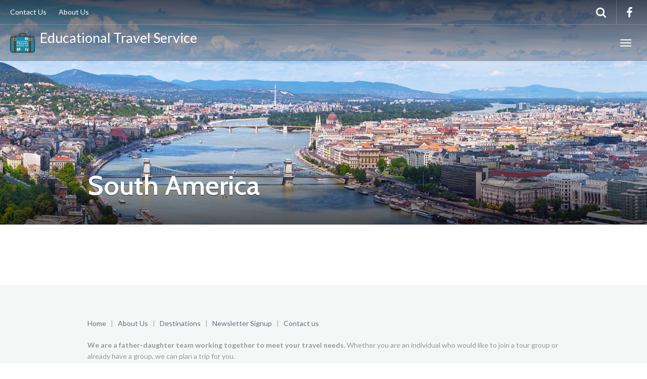

--- FILE ---
content_type: text/html; charset=UTF-8
request_url: https://edutravelservice.com/travel-category/south-america/
body_size: 8762
content:
<!DOCTYPE html>
<html lang="en-US" >
<head>
	<meta charset="UTF-8">
	<meta http-equiv="X-UA-Compatible" content="IE=edge">
	<meta name="viewport" content="width=device-width, initial-scale=1">
	<title>South America Archives - Educational Travel Service Inc</title>
	<link rel="profile" href="http://gmpg.org/xfn/11">
	<link rel="pingback" href="https://edutravelservice.com/xmlrpc.php">
	<link rel="shortcut icon" href="/wp-content/uploads/2016/07/education-travel-Logo@2x.png">
	<link rel="apple-touch-icon-precomposed" href="/wp-content/uploads/2016/07/education-travel-Logo@2x.png">
	<meta name='robots' content='index, follow, max-image-preview:large, max-snippet:-1, max-video-preview:-1' />
	<style>img:is([sizes="auto" i], [sizes^="auto," i]) { contain-intrinsic-size: 3000px 1500px }</style>
	
	<!-- This site is optimized with the Yoast SEO plugin v26.8 - https://yoast.com/product/yoast-seo-wordpress/ -->
	<link rel="canonical" href="https://edutravelservice.com/travel-category/south-america/" />
	<meta property="og:locale" content="en_US" />
	<meta property="og:type" content="article" />
	<meta property="og:title" content="South America Archives - Educational Travel Service Inc" />
	<meta property="og:url" content="https://edutravelservice.com/travel-category/south-america/" />
	<meta property="og:site_name" content="Educational Travel Service Inc" />
	<meta name="twitter:card" content="summary_large_image" />
	<script type="application/ld+json" class="yoast-schema-graph">{"@context":"https://schema.org","@graph":[{"@type":"CollectionPage","@id":"https://edutravelservice.com/travel-category/south-america/","url":"https://edutravelservice.com/travel-category/south-america/","name":"South America Archives - Educational Travel Service Inc","isPartOf":{"@id":"https://edutravelservice.com/#website"},"breadcrumb":{"@id":"https://edutravelservice.com/travel-category/south-america/#breadcrumb"},"inLanguage":"en-US"},{"@type":"BreadcrumbList","@id":"https://edutravelservice.com/travel-category/south-america/#breadcrumb","itemListElement":[{"@type":"ListItem","position":1,"name":"Home","item":"https://edutravelservice.com/"},{"@type":"ListItem","position":2,"name":"South America"}]},{"@type":"WebSite","@id":"https://edutravelservice.com/#website","url":"https://edutravelservice.com/","name":"Educational Travel Service Inc","description":"Group Travel Services","potentialAction":[{"@type":"SearchAction","target":{"@type":"EntryPoint","urlTemplate":"https://edutravelservice.com/?s={search_term_string}"},"query-input":{"@type":"PropertyValueSpecification","valueRequired":true,"valueName":"search_term_string"}}],"inLanguage":"en-US"}]}</script>
	<!-- / Yoast SEO plugin. -->


<link rel='dns-prefetch' href='//cdnjs.cloudflare.com' />
<link rel='dns-prefetch' href='//fonts.googleapis.com' />
<link rel="alternate" type="application/rss+xml" title="Educational Travel Service Inc &raquo; Feed" href="https://edutravelservice.com/feed/" />
<link rel="alternate" type="application/rss+xml" title="Educational Travel Service Inc &raquo; Comments Feed" href="https://edutravelservice.com/comments/feed/" />
<link rel="alternate" type="application/rss+xml" title="Educational Travel Service Inc &raquo; South America Category Feed" href="https://edutravelservice.com/travel-category/south-america/feed/" />
<script type="text/javascript">
/* <![CDATA[ */
window._wpemojiSettings = {"baseUrl":"https:\/\/s.w.org\/images\/core\/emoji\/16.0.1\/72x72\/","ext":".png","svgUrl":"https:\/\/s.w.org\/images\/core\/emoji\/16.0.1\/svg\/","svgExt":".svg","source":{"concatemoji":"https:\/\/edutravelservice.com\/wp-includes\/js\/wp-emoji-release.min.js?ver=6.8.3"}};
/*! This file is auto-generated */
!function(s,n){var o,i,e;function c(e){try{var t={supportTests:e,timestamp:(new Date).valueOf()};sessionStorage.setItem(o,JSON.stringify(t))}catch(e){}}function p(e,t,n){e.clearRect(0,0,e.canvas.width,e.canvas.height),e.fillText(t,0,0);var t=new Uint32Array(e.getImageData(0,0,e.canvas.width,e.canvas.height).data),a=(e.clearRect(0,0,e.canvas.width,e.canvas.height),e.fillText(n,0,0),new Uint32Array(e.getImageData(0,0,e.canvas.width,e.canvas.height).data));return t.every(function(e,t){return e===a[t]})}function u(e,t){e.clearRect(0,0,e.canvas.width,e.canvas.height),e.fillText(t,0,0);for(var n=e.getImageData(16,16,1,1),a=0;a<n.data.length;a++)if(0!==n.data[a])return!1;return!0}function f(e,t,n,a){switch(t){case"flag":return n(e,"\ud83c\udff3\ufe0f\u200d\u26a7\ufe0f","\ud83c\udff3\ufe0f\u200b\u26a7\ufe0f")?!1:!n(e,"\ud83c\udde8\ud83c\uddf6","\ud83c\udde8\u200b\ud83c\uddf6")&&!n(e,"\ud83c\udff4\udb40\udc67\udb40\udc62\udb40\udc65\udb40\udc6e\udb40\udc67\udb40\udc7f","\ud83c\udff4\u200b\udb40\udc67\u200b\udb40\udc62\u200b\udb40\udc65\u200b\udb40\udc6e\u200b\udb40\udc67\u200b\udb40\udc7f");case"emoji":return!a(e,"\ud83e\udedf")}return!1}function g(e,t,n,a){var r="undefined"!=typeof WorkerGlobalScope&&self instanceof WorkerGlobalScope?new OffscreenCanvas(300,150):s.createElement("canvas"),o=r.getContext("2d",{willReadFrequently:!0}),i=(o.textBaseline="top",o.font="600 32px Arial",{});return e.forEach(function(e){i[e]=t(o,e,n,a)}),i}function t(e){var t=s.createElement("script");t.src=e,t.defer=!0,s.head.appendChild(t)}"undefined"!=typeof Promise&&(o="wpEmojiSettingsSupports",i=["flag","emoji"],n.supports={everything:!0,everythingExceptFlag:!0},e=new Promise(function(e){s.addEventListener("DOMContentLoaded",e,{once:!0})}),new Promise(function(t){var n=function(){try{var e=JSON.parse(sessionStorage.getItem(o));if("object"==typeof e&&"number"==typeof e.timestamp&&(new Date).valueOf()<e.timestamp+604800&&"object"==typeof e.supportTests)return e.supportTests}catch(e){}return null}();if(!n){if("undefined"!=typeof Worker&&"undefined"!=typeof OffscreenCanvas&&"undefined"!=typeof URL&&URL.createObjectURL&&"undefined"!=typeof Blob)try{var e="postMessage("+g.toString()+"("+[JSON.stringify(i),f.toString(),p.toString(),u.toString()].join(",")+"));",a=new Blob([e],{type:"text/javascript"}),r=new Worker(URL.createObjectURL(a),{name:"wpTestEmojiSupports"});return void(r.onmessage=function(e){c(n=e.data),r.terminate(),t(n)})}catch(e){}c(n=g(i,f,p,u))}t(n)}).then(function(e){for(var t in e)n.supports[t]=e[t],n.supports.everything=n.supports.everything&&n.supports[t],"flag"!==t&&(n.supports.everythingExceptFlag=n.supports.everythingExceptFlag&&n.supports[t]);n.supports.everythingExceptFlag=n.supports.everythingExceptFlag&&!n.supports.flag,n.DOMReady=!1,n.readyCallback=function(){n.DOMReady=!0}}).then(function(){return e}).then(function(){var e;n.supports.everything||(n.readyCallback(),(e=n.source||{}).concatemoji?t(e.concatemoji):e.wpemoji&&e.twemoji&&(t(e.twemoji),t(e.wpemoji)))}))}((window,document),window._wpemojiSettings);
/* ]]> */
</script>
<link rel='stylesheet' id='destinations-icons-css' href='https://edutravelservice.com/wp-content/plugins/destinations/assets/css/destinations-font.css?ver=6.8.3' type='text/css' media='all' />
<link rel='stylesheet' id='details-css-css' href='https://edutravelservice.com/wp-content/plugins/destinations/assets/css/destinations.css?ver=6.8.3' type='text/css' media='all' />
<link rel='stylesheet' id='font-awesome-css' href='//cdnjs.cloudflare.com/ajax/libs/font-awesome/4.7.0/css/font-awesome.min.css?ver=4.7.0' type='text/css' media='all' />
<style id='wp-emoji-styles-inline-css' type='text/css'>

	img.wp-smiley, img.emoji {
		display: inline !important;
		border: none !important;
		box-shadow: none !important;
		height: 1em !important;
		width: 1em !important;
		margin: 0 0.07em !important;
		vertical-align: -0.1em !important;
		background: none !important;
		padding: 0 !important;
	}
</style>
<link rel='stylesheet' id='wp-block-library-css' href='https://edutravelservice.com/wp-includes/css/dist/block-library/style.min.css?ver=6.8.3' type='text/css' media='all' />
<style id='classic-theme-styles-inline-css' type='text/css'>
/*! This file is auto-generated */
.wp-block-button__link{color:#fff;background-color:#32373c;border-radius:9999px;box-shadow:none;text-decoration:none;padding:calc(.667em + 2px) calc(1.333em + 2px);font-size:1.125em}.wp-block-file__button{background:#32373c;color:#fff;text-decoration:none}
</style>
<style id='global-styles-inline-css' type='text/css'>
:root{--wp--preset--aspect-ratio--square: 1;--wp--preset--aspect-ratio--4-3: 4/3;--wp--preset--aspect-ratio--3-4: 3/4;--wp--preset--aspect-ratio--3-2: 3/2;--wp--preset--aspect-ratio--2-3: 2/3;--wp--preset--aspect-ratio--16-9: 16/9;--wp--preset--aspect-ratio--9-16: 9/16;--wp--preset--color--black: #000000;--wp--preset--color--cyan-bluish-gray: #abb8c3;--wp--preset--color--white: #ffffff;--wp--preset--color--pale-pink: #f78da7;--wp--preset--color--vivid-red: #cf2e2e;--wp--preset--color--luminous-vivid-orange: #ff6900;--wp--preset--color--luminous-vivid-amber: #fcb900;--wp--preset--color--light-green-cyan: #7bdcb5;--wp--preset--color--vivid-green-cyan: #00d084;--wp--preset--color--pale-cyan-blue: #8ed1fc;--wp--preset--color--vivid-cyan-blue: #0693e3;--wp--preset--color--vivid-purple: #9b51e0;--wp--preset--gradient--vivid-cyan-blue-to-vivid-purple: linear-gradient(135deg,rgba(6,147,227,1) 0%,rgb(155,81,224) 100%);--wp--preset--gradient--light-green-cyan-to-vivid-green-cyan: linear-gradient(135deg,rgb(122,220,180) 0%,rgb(0,208,130) 100%);--wp--preset--gradient--luminous-vivid-amber-to-luminous-vivid-orange: linear-gradient(135deg,rgba(252,185,0,1) 0%,rgba(255,105,0,1) 100%);--wp--preset--gradient--luminous-vivid-orange-to-vivid-red: linear-gradient(135deg,rgba(255,105,0,1) 0%,rgb(207,46,46) 100%);--wp--preset--gradient--very-light-gray-to-cyan-bluish-gray: linear-gradient(135deg,rgb(238,238,238) 0%,rgb(169,184,195) 100%);--wp--preset--gradient--cool-to-warm-spectrum: linear-gradient(135deg,rgb(74,234,220) 0%,rgb(151,120,209) 20%,rgb(207,42,186) 40%,rgb(238,44,130) 60%,rgb(251,105,98) 80%,rgb(254,248,76) 100%);--wp--preset--gradient--blush-light-purple: linear-gradient(135deg,rgb(255,206,236) 0%,rgb(152,150,240) 100%);--wp--preset--gradient--blush-bordeaux: linear-gradient(135deg,rgb(254,205,165) 0%,rgb(254,45,45) 50%,rgb(107,0,62) 100%);--wp--preset--gradient--luminous-dusk: linear-gradient(135deg,rgb(255,203,112) 0%,rgb(199,81,192) 50%,rgb(65,88,208) 100%);--wp--preset--gradient--pale-ocean: linear-gradient(135deg,rgb(255,245,203) 0%,rgb(182,227,212) 50%,rgb(51,167,181) 100%);--wp--preset--gradient--electric-grass: linear-gradient(135deg,rgb(202,248,128) 0%,rgb(113,206,126) 100%);--wp--preset--gradient--midnight: linear-gradient(135deg,rgb(2,3,129) 0%,rgb(40,116,252) 100%);--wp--preset--font-size--small: 13px;--wp--preset--font-size--medium: 20px;--wp--preset--font-size--large: 36px;--wp--preset--font-size--x-large: 42px;--wp--preset--spacing--20: 0.44rem;--wp--preset--spacing--30: 0.67rem;--wp--preset--spacing--40: 1rem;--wp--preset--spacing--50: 1.5rem;--wp--preset--spacing--60: 2.25rem;--wp--preset--spacing--70: 3.38rem;--wp--preset--spacing--80: 5.06rem;--wp--preset--shadow--natural: 6px 6px 9px rgba(0, 0, 0, 0.2);--wp--preset--shadow--deep: 12px 12px 50px rgba(0, 0, 0, 0.4);--wp--preset--shadow--sharp: 6px 6px 0px rgba(0, 0, 0, 0.2);--wp--preset--shadow--outlined: 6px 6px 0px -3px rgba(255, 255, 255, 1), 6px 6px rgba(0, 0, 0, 1);--wp--preset--shadow--crisp: 6px 6px 0px rgba(0, 0, 0, 1);}:where(.is-layout-flex){gap: 0.5em;}:where(.is-layout-grid){gap: 0.5em;}body .is-layout-flex{display: flex;}.is-layout-flex{flex-wrap: wrap;align-items: center;}.is-layout-flex > :is(*, div){margin: 0;}body .is-layout-grid{display: grid;}.is-layout-grid > :is(*, div){margin: 0;}:where(.wp-block-columns.is-layout-flex){gap: 2em;}:where(.wp-block-columns.is-layout-grid){gap: 2em;}:where(.wp-block-post-template.is-layout-flex){gap: 1.25em;}:where(.wp-block-post-template.is-layout-grid){gap: 1.25em;}.has-black-color{color: var(--wp--preset--color--black) !important;}.has-cyan-bluish-gray-color{color: var(--wp--preset--color--cyan-bluish-gray) !important;}.has-white-color{color: var(--wp--preset--color--white) !important;}.has-pale-pink-color{color: var(--wp--preset--color--pale-pink) !important;}.has-vivid-red-color{color: var(--wp--preset--color--vivid-red) !important;}.has-luminous-vivid-orange-color{color: var(--wp--preset--color--luminous-vivid-orange) !important;}.has-luminous-vivid-amber-color{color: var(--wp--preset--color--luminous-vivid-amber) !important;}.has-light-green-cyan-color{color: var(--wp--preset--color--light-green-cyan) !important;}.has-vivid-green-cyan-color{color: var(--wp--preset--color--vivid-green-cyan) !important;}.has-pale-cyan-blue-color{color: var(--wp--preset--color--pale-cyan-blue) !important;}.has-vivid-cyan-blue-color{color: var(--wp--preset--color--vivid-cyan-blue) !important;}.has-vivid-purple-color{color: var(--wp--preset--color--vivid-purple) !important;}.has-black-background-color{background-color: var(--wp--preset--color--black) !important;}.has-cyan-bluish-gray-background-color{background-color: var(--wp--preset--color--cyan-bluish-gray) !important;}.has-white-background-color{background-color: var(--wp--preset--color--white) !important;}.has-pale-pink-background-color{background-color: var(--wp--preset--color--pale-pink) !important;}.has-vivid-red-background-color{background-color: var(--wp--preset--color--vivid-red) !important;}.has-luminous-vivid-orange-background-color{background-color: var(--wp--preset--color--luminous-vivid-orange) !important;}.has-luminous-vivid-amber-background-color{background-color: var(--wp--preset--color--luminous-vivid-amber) !important;}.has-light-green-cyan-background-color{background-color: var(--wp--preset--color--light-green-cyan) !important;}.has-vivid-green-cyan-background-color{background-color: var(--wp--preset--color--vivid-green-cyan) !important;}.has-pale-cyan-blue-background-color{background-color: var(--wp--preset--color--pale-cyan-blue) !important;}.has-vivid-cyan-blue-background-color{background-color: var(--wp--preset--color--vivid-cyan-blue) !important;}.has-vivid-purple-background-color{background-color: var(--wp--preset--color--vivid-purple) !important;}.has-black-border-color{border-color: var(--wp--preset--color--black) !important;}.has-cyan-bluish-gray-border-color{border-color: var(--wp--preset--color--cyan-bluish-gray) !important;}.has-white-border-color{border-color: var(--wp--preset--color--white) !important;}.has-pale-pink-border-color{border-color: var(--wp--preset--color--pale-pink) !important;}.has-vivid-red-border-color{border-color: var(--wp--preset--color--vivid-red) !important;}.has-luminous-vivid-orange-border-color{border-color: var(--wp--preset--color--luminous-vivid-orange) !important;}.has-luminous-vivid-amber-border-color{border-color: var(--wp--preset--color--luminous-vivid-amber) !important;}.has-light-green-cyan-border-color{border-color: var(--wp--preset--color--light-green-cyan) !important;}.has-vivid-green-cyan-border-color{border-color: var(--wp--preset--color--vivid-green-cyan) !important;}.has-pale-cyan-blue-border-color{border-color: var(--wp--preset--color--pale-cyan-blue) !important;}.has-vivid-cyan-blue-border-color{border-color: var(--wp--preset--color--vivid-cyan-blue) !important;}.has-vivid-purple-border-color{border-color: var(--wp--preset--color--vivid-purple) !important;}.has-vivid-cyan-blue-to-vivid-purple-gradient-background{background: var(--wp--preset--gradient--vivid-cyan-blue-to-vivid-purple) !important;}.has-light-green-cyan-to-vivid-green-cyan-gradient-background{background: var(--wp--preset--gradient--light-green-cyan-to-vivid-green-cyan) !important;}.has-luminous-vivid-amber-to-luminous-vivid-orange-gradient-background{background: var(--wp--preset--gradient--luminous-vivid-amber-to-luminous-vivid-orange) !important;}.has-luminous-vivid-orange-to-vivid-red-gradient-background{background: var(--wp--preset--gradient--luminous-vivid-orange-to-vivid-red) !important;}.has-very-light-gray-to-cyan-bluish-gray-gradient-background{background: var(--wp--preset--gradient--very-light-gray-to-cyan-bluish-gray) !important;}.has-cool-to-warm-spectrum-gradient-background{background: var(--wp--preset--gradient--cool-to-warm-spectrum) !important;}.has-blush-light-purple-gradient-background{background: var(--wp--preset--gradient--blush-light-purple) !important;}.has-blush-bordeaux-gradient-background{background: var(--wp--preset--gradient--blush-bordeaux) !important;}.has-luminous-dusk-gradient-background{background: var(--wp--preset--gradient--luminous-dusk) !important;}.has-pale-ocean-gradient-background{background: var(--wp--preset--gradient--pale-ocean) !important;}.has-electric-grass-gradient-background{background: var(--wp--preset--gradient--electric-grass) !important;}.has-midnight-gradient-background{background: var(--wp--preset--gradient--midnight) !important;}.has-small-font-size{font-size: var(--wp--preset--font-size--small) !important;}.has-medium-font-size{font-size: var(--wp--preset--font-size--medium) !important;}.has-large-font-size{font-size: var(--wp--preset--font-size--large) !important;}.has-x-large-font-size{font-size: var(--wp--preset--font-size--x-large) !important;}
:where(.wp-block-post-template.is-layout-flex){gap: 1.25em;}:where(.wp-block-post-template.is-layout-grid){gap: 1.25em;}
:where(.wp-block-columns.is-layout-flex){gap: 2em;}:where(.wp-block-columns.is-layout-grid){gap: 2em;}
:root :where(.wp-block-pullquote){font-size: 1.5em;line-height: 1.6;}
</style>
<link rel='stylesheet' id='mc4wp-form-themes-css' href='https://edutravelservice.com/wp-content/plugins/mailchimp-for-wp/assets/css/form-themes.css?ver=4.10.8' type='text/css' media='all' />
<link rel='stylesheet' id='owl-carousel-css' href='https://edutravelservice.com/wp-content/themes/parallelus-go-explore/assets/css/owl-carousel.css?ver=6.8.3' type='text/css' media='all' />
<link rel='stylesheet' id='theme-bootstrap-css' href='https://edutravelservice.com/wp-content/themes/parallelus-go-explore/assets/css/bootstrap.min.css?ver=6.8.3' type='text/css' media='all' />
<link rel='stylesheet' id='theme-style-css' href='https://edutravelservice.com/wp-content/themes/parallelus-go-explore/style.css?ver=6.8.3' type='text/css' media='all' />
<style id='theme-style-inline-css' type='text/css'>
.color-1, .hero.color-1 { background-color: #118eab; color: rgba(255,255,255,0.75); }.color-1-text { color: #118eab; }.bg-primary, .btn-primary, input[type='submit'], .btn-primary.disabled, .btn-primary[disabled], fieldset[disabled] .btn-primary, .btn-primary.disabled:hover, .btn-primary[disabled]:hover, fieldset[disabled] .btn-primary:hover, .btn-primary.disabled:focus, .btn-primary[disabled]:focus, fieldset[disabled] .btn-primary:focus, .btn-primary.disabled:active, .btn-primary[disabled]:active, fieldset[disabled] .btn-primary:active, .btn-primary.disabled.active, .btn-primary[disabled].active, fieldset[disabled] .btn-primary.active, input[type='submit'].disabled, input[type='submit'][disabled], fieldset[disabled] input[type='submit'], input[type='submit'].disabled:hover, input[type='submit'][disabled]:hover, fieldset[disabled] input[type='submit']:hover, input[ type='submit'].disabled:focus, input[type='submit'][disabled]:focus, fieldset[disabled] input[type='submit']:focus, input[type='submit'].disabled:active, input[type='submit'][disabled]:active, fieldset[disabled] input[type='submit']:active, input[type='submit'].disabled.active, input[type='submit'][disabled].active, fieldset[disabled] input[type='submit'].active, .dropdown-menu > .active > a, .dropdown-menu > .active > a:hover, .dropdown-menu > .active > a:focus, .nav-pills > li.active > a, .nav-pills > li.active > a:hover, .nav-pills > li.active > a:focus, .label-primary, .progress-bar, .list-group-item.active, .list-group-item.active:hover, .list-group-item.active:focus, .panel-primary > .panel-heading, #loginform p.submit input[type="submit"], #login #lostpasswordform p.submit input[type="submit"], #loginform p.submit input[type="submit"].disabled, #login #lostpasswordform p.submit input[type="submit"].disabled, #loginform p.submit input[type="submit"][disabled], #login #lostpasswordform p.submit input[type="submit"][disabled],fieldset[disabled] #loginform p.submit input[type="submit"], fieldset[disabled] #login #lostpasswordform p.submit input[type="submit"], #loginform p.submit input[type="submit"].disabled:hover, #login #lostpasswordform p.submit input[type="submit"].disabled:hover, #loginform p.submit input[type="submit"][disabled]:hover, #login #lostpasswordform p.submit input[type="submit"][disabled]:hover, fieldset[disabled] #loginform p.submit input[ type="submit"]:hover, fieldset[disabled] #login #lostpasswordform p.submit input[type="submit"]:hover, #loginform p.submit input[type="submit"].disabled:focus, #login #lostpasswordform p.submit input[type="submit"].disabled:focus, #loginform p.submit input[type="submit"][disabled]:focus, #login #lostpasswordform p.submit input[type="submit"][disabled]:focus, fieldset[disabled] #loginform p.submit input[type="submit"]:focus, fieldset[disabled] #login #lostpasswordform p.submit input[type="submit"]:focus, #loginform p.submit input[type="submit"].disabled:active, #login #lostpasswordform p.submit input[type="submit"].disabled:active, #loginform p.submit input[type="submit"][disabled]:active, #login #lostpasswordform p.submit input[type="submit"][disabled]:active, fieldset[disabled] #loginform p.submit input[type="submit"]:active, fieldset[disabled] #login #lostpasswordform p.submit input[type="submit"]:active, #loginform p.submit input[type="submit"].disabled.active, #login #lostpasswordform p.submit input[type="submit"].disabled.active, #loginform p.submit input[type="submit"][disabled].active, #login #lostpasswordform p.submit input[type="submit"][disabled].active, fieldset[disabled] #loginform p.submit input[type="submit"].active, fieldset[disabled] #login #lostpasswordform p.submit input[type="submit"].active, .btn-group .dropdown-toggle.btn-primary ~ .dropdown-menu, .btn-group .dropdown-toggleinput[type='submit'] ~ .dropdown-menu, .accordion-card .accordion-panel .panel .panel-body:hover .read-more { background-color: #118eab; color: rgba(255,255,255,0.75); }.text-primary, .btn-primary .badge, input[type='submit'] .badge, .panel-primary > .panel-heading .badge, #loginform p.submit input[type="submit"] .badge, #login #lostpasswordform p.submit input[type="submit"] .badge, h1 em, .h1 em, h2 em, .h2 em, h3 em, .h3 em, h4 em, .h4 em, h5 em, .h5 em, h6 em, .h6 em, .lead em { color: #118eab; }a.bg-primary:hover, a.text-primary:hover { color: #37c9eb; }.btn-primary, input[type='submit'],
				.btn-primary.disabled, .btn-primary[disabled], fieldset[disabled] .btn-primary, .btn-primary.disabled:hover, .btn-primary[disabled]:hover, fieldset[disabled] .btn-primary:hover, .btn-primary.disabled:focus, .btn-primary[disabled]:focus, fieldset[disabled] .btn-primary:focus, .btn-primary.disabled:active, .btn-primary[disabled]:active, fieldset[disabled] .btn-primary:active, .btn-primary.disabled.active, .btn-primary[disabled].active, fieldset[disabled] .btn-primary.active, input[type='submit'].disabled, input[type='submit'][disabled], fieldset[disabled] input[type='submit'], input[type='submit'].disabled:hover, input[type='submit'][disabled]:hover, fieldset[disabled] input[type='submit']:hover, input[type='submit'].disabled:focus, input[type='submit'][disabled]:focus, fieldset[disabled] input[type='submit']:focus, input[type='submit'].disabled:active, input[type='submit'][disabled]:active, fieldset[disabled] input[type='submit']:active, input[type='submit'].disabled.active, input[type='submit'][disabled].active, fieldset[disabled] input[type='submit'].active, .list-group-item.active, .list-group-item.active:hover, .list-group-item.active:focus, .panel-primary, .panel-primary > .panel-heading, #loginform p.submit input[type="submit"], #login #lostpasswordform p.submit input[type="submit"], #loginform p.submit input[type="submit"].disabled, #login #lostpasswordform p.submit input[type="submit"].disabled, #loginform p.submit input[type="submit"][disabled], #login #lostpasswordform p.submit input[type="submit"][disabled],fieldset[disabled] #loginform p.submit input[type="submit"], fieldset[disabled] #login #lostpasswordform p.submit input[type="submit"], #loginform p.submit input[type="submit"].disabled:hover, #login #lostpasswordform p.submit input[type="submit"].disabled:hover, #loginform p.submit input[type="submit"][disabled]:hover, #login #lostpasswordform p.submit input[type="submit"][disabled]:hover, fieldset[disabled] #loginform p.submit input[ type="submit"]:hover, fieldset[disabled] #login #lostpasswordform p.submit input[type="submit"]:hover, #loginform p.submit input[type="submit"].disabled:focus, #login #lostpasswordform p.submit input[type="submit"].disabled:focus, #loginform p.submit input[type="submit"][disabled]:focus, #login #lostpasswordform p.submit input[type="submit"][disabled]:focus, fieldset[disabled] #loginform p.submit input[type="submit"]:focus, fieldset[disabled] #login #lostpasswordform p.submit input[type="submit"]:focus, #loginform p.submit input[type="submit"].disabled:active, #login #lostpasswordform p.submit input[type="submit"].disabled:active, #loginform p.submit input[type="submit"][disabled]:active, #login #lostpasswordform p.submit input[type="submit"][disabled]:active, fieldset[disabled] #loginform p.submit input[type="submit"]:active, fieldset[disabled] #login #lostpasswordform p.submit input[type="submit"]:active, #loginform p.submit input[type="submit"].disabled.active, #login #lostpasswordform p.submit input[type="submit"].disabled.active, #loginform p.submit input[type="submit"][disabled].active, #login #lostpasswordform p.submit input[type="submit"][disabled].active, fieldset[disabled] #loginform p.submit input[type="submit"].active, fieldset[disabled] #login #lostpasswordform p.submit input[type="submit"].active, .btn-group .dropdown-toggle.btn-primary ~ .dropdown-menu, .btn-group .dropdown-toggleinput[type='submit'] ~ .dropdown-menu { border-color: #118eab; }.panel-primary > .panel-heading + .panel-collapse > .panel-body { border-top-color: #118eab; }.panel-primary > .panel-footer + .panel-collapse > .panel-body { border-bottom-color: #118eab; }.btn-primary:hover, .btn-primary:focus, .btn-primary:active, .btn-primary.active, .open > .dropdown-toggle.btn-primary, input[type='submit']:hover, input[type='submit']:focus, input[type='submit']:active, input[type='submit'].active, .open > .dropdown-toggleinput[type='submit'], .label-primary[href]:hover, .label-primary[href]:focus { background-color: #16b5d9; color: rgba(255,255,255,0.75); }.color-2, .hero.color-2 { background-color: #7e2f18; color: rgba(255,255,255,0.75); }.color-2-text { color: #7e2f18; }.page-box-link:hover .page-box:before, .page-box-link:active .page-box:before, .page-box-link:focus .page-box:before, .btn-success, .btn-success[type='button'], .btn-success[type='submit'], .btn-success.disabled, .btn-success[disabled], fieldset[disabled] .btn-success, .btn-success.disabled:hover, .btn-success[disabled]:hover, fieldset[disabled] .btn-success:hover, .btn-success.disabled:focus, .btn-success[disabled]:focus, fieldset[disabled] .btn-success:focus, .btn-success.disabled:active, .btn-success[disabled]:active, fieldset[disabled] .btn-success:active, .btn-success.disabled.active, .btn-success[disabled].active, fieldset[disabled] .btn-success.active, .label-success, .progress-bar-success { background-color: #7e2f18; color: rgba(255,255,255,0.75); }.hero .breadcrumbs li .icon, .page-box .more-link, .text-success, .has-success .help-block, .has-success .control-label, .has-success .radio, .has-success .checkbox, .has-success .radio-inline, .has-success .checkbox-inline, .has-success .input-group-addon, .has-success .form-control-feedback, .btn-success .badge, .rating .icon.highlighted, .ninja-forms-response-msg.ninja-forms-success-msg { color: #7e2f18; }a.text-success:hover { color: #d44f28; }.form-control:focus, input[type="text"]:focus, input[type="email"]:focus, input[type="password"]:focus, textarea:focus, select:focus, form.big-search input[type="text"]:focus, .form-control:focus, .has-success .form-control, .has-success .input-group-addon, .btn-success, .btn-success.disabled, .btn-success[disabled], fieldset[disabled] .btn-success, .btn-success.disabled:hover, .btn-success[disabled]:hover, fieldset[disabled] .btn-success:hover, .btn-success.disabled:focus, .btn-success[disabled]:focus, fieldset[disabled] .btn-success:focus, .btn-success.disabled:active, .btn-success[disabled]:active, fieldset[disabled] .btn-success:active, .btn-success.disabled.active, .btn-success[disabled].active, fieldset[disabled] .btn-success.active { border-color: #7e2f18; }#MainMenu.navbar #navbar-main .navbar-nav > li > a:hover, #MainMenu.navbar #navbar-main .navbar-nav > li > a:active, #MainMenu.navbar #navbar-main .navbar-nav > li > a:focus, #MainMenu.navbar #navbar-main .navbar-nav > .active > a, #MainMenu.navbar #navbar-main .navbar-nav > .active > a:hover, #MainMenu.navbar #navbar-main .navbar-nav > .active > a:focus, #MainMenu.navbar #navbar-main .navbar-nav > li.open > a, #MainMenu.navbar #navbar-main .navbar-nav > li.open > a:hover, #MainMenu.navbar #navbar-main .navbar-nav > li.open > a:focus { border-top-color: #7e2f18; }.btn-success:hover, .btn-success:focus, .btn-success:active, .btn-success.active, .btn-success[type='button']:hover, .btn-success[type='button']:focus, .btn-success[type='submit']:hover, .btn-success[type='submit']:focus, .open > .dropdown-toggle.btn-success { background-color: #a93f20; color: rgba(255,255,255,0.75); }.color-3, .hero.color-3 { background-color: #4e362c; color: rgba(255,255,255,0.75); }.color-3-text { color: #4e362c; }.btn-default, .btn-default.disabled, .btn-default[disabled], fieldset[disabled] .btn-default, .btn-default.disabled:hover, .btn-default[disabled]:hover, fieldset[disabled] .btn-default:hover, .btn-default.disabled:focus, .btn-default[disabled]:focus, fieldset[disabled] .btn-default:focus, .btn-default.disabled:active, .btn-default[disabled]:active, fieldset[disabled] .btn-default:active, .btn-default.disabled.active, .btn-default[disabled].active, fieldset[disabled] .btn-default.active, .navbar-default, .badge, body #MainMenu.navbar.scrolled, .btn-group .dropdown-toggle.btn-default ~ .dropdown-menu, .nav-tabs > li > a, .label-default, .blog-posts article .entry-meta { background-color: #4e362c; color: rgba(255,255,255,0.75); }@media (max-width: 1299px) { #MainMenu .collapse-md .navbar-collapse { background-color: #4e362c; color: rgba(255,255,255,0.75); } }.btn-default .badge { color: #4e362c; }.btn-default, .navbar-default, .btn-group .dropdown-toggle.btn-default ~ .dropdown-menu { border-color: #4e362c; }.btn-default:hover, .btn-default:focus, .btn-default:active, .btn-default.active, .open > .dropdown-toggle.btn-default, .btn-group .dropdown-toggle.btn-default ~ .dropdown-menu > li > a:hover { background-color: #6f4d3e; color: rgba(255,255,255,0.75); }a, .widget a { color: #118eab; }a:hover, .entry-title a:hover, .widget a:hover, .guide-list-item .media-body .media-heading a:hover, .card-details .card-title a:hover, .page-box-link:hover .page-box .more-link, .page-box-link:active .page-box .more-link, .page-box-link:focus .page-box .more-link { color: #7e2f18; }.navbar-default, body #MainMenu.navbar.scrolled, body.no-hero-image #MainMenu.navbar { background-color: #4e362c; color: rgba(255,255,255,0.9);  }#MainMenu.scrolled .navbar-brand, body.no-hero-image #MainMenu.navbar .navbar-brand { color: rgba(255,255,255,0.9);  }body #MainMenu.navbar.scrolled .navbar-nav > li > a, body #MainMenu.navbar.scrolled .navbar-nav > li > a:hover, body #MainMenu.navbar.scrolled .navbar-nav > li > a:focus, body #MainMenu.navbar.scrolled .navbar-nav > .open > a, body #MainMenu.navbar.scrolled .navbar-nav > .open > a:hover, body #MainMenu.navbar.scrolled .navbar-nav > .open > a:focus, body.no-hero-image #MainMenu.navbar .navbar-nav > li > a, body.no-hero-image #MainMenu.navbar .navbar-nav > li > a:hover, body.no-hero-image #MainMenu.navbar .navbar-nav > li > a:focus, body.no-hero-image #MainMenu.navbar .navbar-nav > .open > a, body.no-hero-image #MainMenu.navbar .navbar-nav > .open > a:hover, body.no-hero-image #MainMenu.navbar .navbar-nav > .open > a:focus, #MainMenu.navbar .navbar-extra-top > .navbar .navbar-search.navbar-right button { color: rgba(255,255,255,0.9);  }.navbar-default.navbar .dropdown-toggle:after, body #MainMenu.navbar.scrolled .dropdown-toggle:after, body.no-hero-image #MainMenu.navbar .dropdown-toggle:after { border-top-color: rgba(255,255,255,0.9);  }body #MainMenu.navbar.scrolled .navbar-toggle .icon-bar, body.no-hero-image #MainMenu.navbar .navbar-toggle .icon-bar { background-color:rgba(255,255,255,0.9) }.navbar-default .dropdown-menu { background-color: #118eab; color: rgba(255,255,255,0.9);  }@media (max-width: 1299px) { #MainMenu .collapse-md .navbar-collapse { background-color: #118eab; color: rgba(255,255,255,0.9);  } #MainMenu .collapse-md .navbar-collapse .navbar-nav li > a, body:not([class*='no-hero-image']) #MainMenu.navbar .collapse .navbar-nav > li > a, body:not([class*='no-hero-image']) #MainMenu.navbar .collapse .navbar-nav > li > a:hover, body:not([class*='no-hero-image']) #MainMenu.navbar .collapse .navbar-nav > li > a:focus, body:not([class*='no-hero-image']) #MainMenu.navbar .collapse .navbar-nav > .open > a, body:not([class*='no-hero-image']) #MainMenu.navbar .collapse .navbar-nav > .open > a:hover, body #MainMenu.navbar.scrolled .collapse .navbar-nav > li > a, body #MainMenu.navbar.scrolled .collapse .navbar-nav > li > a:hover, body #MainMenu.navbar.scrolled .collapse .navbar-nav > li > a:focus, body #MainMenu.navbar.scrolled .collapse .navbar-nav > .open > a, body #MainMenu.navbar.scrolled .collapse .navbar-nav > .open > a:hover, body #MainMenu.navbar.scrolled .navbar-nav > .open > a:focus, body.no-hero-image #MainMenu.navbar .collapse .navbar-nav > li > a, body.no-hero-image #MainMenu.navbar .collapse .navbar-nav > li > a:hover, body.no-hero-image #MainMenu.navbar .collapse .navbar-nav > li > a:focus, body.no-hero-image #MainMenu.navbar .navbar-nav > .open > a, body.no-hero-image #MainMenu.navbar .navbar-nav > .open > a:hover, body.no-hero-image #MainMenu.navbar .navbar-nav > .open > a:focus { color: rgba(255,255,255,0.9);  }#MainMenu.navbar-default.navbar .dropdown-toggle:after, body #MainMenu.navbar.scrolled .dropdown-toggle:after, body.no-hero-image #MainMenu.navbar .dropdown-toggle:after { border-top-color: rgba(255,255,255,0.9) !important;  }}.dropdown-menu > li > a, .navbar-default .navbar-nav .dropdown-menu > li > a { color: rgba(255,255,255,0.9);  }.navbar-default .dropdown-menu > li > a:hover, .navbar-default .dropdown-menu > .active > a:hover, .navbar-default .navbar-nav > .open .dropdown-menu > li > a:hover, .navbar-default .navbar-nav > .open .dropdown-menu > li > a:focus { background-color: #0d6f86; color: rgba(255,255,255,0.9);  }.navbar .dropdown-submenu > a.dropdown-toggle:after, .navbar .dropdown-submenu > a.dropdown-toggle:hover:after { border-left-color: rgba(255,255,255,0.9); border-top-color: transparent !important;  }body { font-family: Lato;font-weight: 400;font-size: 16px; }h1, h2, h3, h4, h5, h6, .h1, .h2, .h3, .h4, .h5, .h6, .search-result .search-title, .widget-title { font-family: Cabin;font-weight: 600; }.directory {display: none;}
.blog-posts {display:none;}
.navbar-brand img {vertical-align: top;}
.navbar-brand {line-height:20px;}
.widget .ninja-forms-required-items {display:none;}
@media (max-width:570px) {.brand-title, .tagline {font-size:0;display:none;}}
.navbar-default, body #MainMenu.navbar.scrolled {background-color: rgba(54, 60, 72, 0.85);}
div:not([class*='navbar-wrapper'])>.navbar .navbar-toggle {display: none;}
.tagline {font-size: 14px;
    letter-spacing: 2px;
    font-style: italic;
    float: right;
    margin-top: -16px;}
.btn-primary {color: #ffffff!important;}
</style>
<link rel='stylesheet' id='theme-google-font-body-css' href='https://fonts.googleapis.com/css?family=Lato:400,400italic,700,700italic&#038;subset=latin,latin-ext' type='text/css' media='all' />
<link rel='stylesheet' id='theme-google-font-heading-css' href='https://fonts.googleapis.com/css?family=Cabin:600,600italic,400,400italic,700,700italic&#038;subset=latin,latin-ext' type='text/css' media='all' />
<link rel='stylesheet' id='wp-featherlight-css' href='https://edutravelservice.com/wp-content/plugins/wp-featherlight/css/wp-featherlight.min.css?ver=1.3.4' type='text/css' media='all' />
<script type="text/javascript" src="https://edutravelservice.com/wp-includes/js/jquery/jquery.min.js?ver=3.7.1" id="jquery-core-js"></script>
<script type="text/javascript" src="https://edutravelservice.com/wp-includes/js/jquery/jquery-migrate.min.js?ver=3.4.1" id="jquery-migrate-js"></script>
<!--[if lt IE 9]>
<script type="text/javascript" src="//cdnjs.cloudflare.com/ajax/libs/html5shiv/3.7.2/html5shiv-printshiv.min.js?ver=6.8.3" id="theme-html5shiv-js"></script>
<![endif]-->
<!--[if lt IE 9]>
<script type="text/javascript" src="//cdnjs.cloudflare.com/ajax/libs/respond.js/1.4.2/respond.min.js?ver=6.8.3" id="theme-respondjs-js"></script>
<![endif]-->
<script type="text/javascript" src="https://edutravelservice.com/wp-content/themes/parallelus-go-explore/assets/js/ie10-viewport-bug-workaround.js?ver=1" id="theme-ie10-viewport-bug-js"></script>
<link rel="https://api.w.org/" href="https://edutravelservice.com/wp-json/" /><link rel="EditURI" type="application/rsd+xml" title="RSD" href="https://edutravelservice.com/xmlrpc.php?rsd" />
<meta name="generator" content="WordPress 6.8.3" />
</head>

<body class="archive tax-travel-category term-south-america term-84 wp-theme-parallelus-go-explore wp-featherlight-captions">
	
	<div id="top"></div>

	<!-- Navigation (main menu)
	================================================== -->
	<div class="navbar-wrapper">
		<header class="navbar navbar-default navbar-fixed-top" id="MainMenu" role="navigation">
			<div class="navbar-extra-top clearfix">
				<div class="navbar container-fluid">
					<ul id="menu-top-bar-menu" class="nav navbar-nav navbar-left"><li id="menu-item-704" class="menu-item menu-item-type-post_type menu-item-object-page menu-item-704"><a href="https://edutravelservice.com/contact-us/" title="Contact Us">Contact Us</a></li>
<li id="menu-item-691" class="menu-item menu-item-type-post_type menu-item-object-page menu-item-691"><a href="https://edutravelservice.com/about/" title="Join the Explorers!">About Us</a></li>
</ul>					<div class="navbar-top-right">
													<ul class="nav navbar-nav navbar-right">
								<li><a href="http://www.facebook.com/edutravelwithholly" target="_blank"><i class="fa fa-facebook fa-fw"></i></a></li>							</ul>
														<form class="navbar-form navbar-right navbar-search" role="search" method="get" action="https://edutravelservice.com/">
								<div class="form-group">
									<input type="text" class="form-control" placeholder="Search..." value="" name="s" title="Search for:">
								</div>
								<button type="submit" class="btn btn-default"><span class="fa fa-search"></span></button>
							</form>
												</div>
				</div>
			</div>
			
			<div class="container-fluid collapse-md" id="navbar-main-container">
				<div class="navbar-header">
					<a href="https://edutravelservice.com/" title="Educational Travel Service Inc" rel="home" class="navbar-brand">
						<img src="/wp-content/uploads/2016/07/education-travel-Logo@2x.png" alt="Educational Travel Service Inc"> &nbsp;Educational Travel Service					</a>
					<button class="navbar-toggle" type="button" data-toggle="collapse" data-target="#navbar-main">
						<span class="icon-bar"></span>
						<span class="icon-bar"></span>
						<span class="icon-bar"></span>
					</button>
				</div>
				
				<nav class="navbar-collapse collapse" id="navbar-main">
					<ul id="menu-main-menu" class="nav navbar-nav navbar-right"><li id="menu-item-676" class="menu-item menu-item-type-custom menu-item-object-custom current-menu-ancestor current-menu-parent menu-item-has-children menu-item-676 dropdown show-on-hover"><a href="/destination/" data-toggle="dropdown" class="dropdown-toggle" aria-haspopup="true">Destinations <span class="caret"></span></a>
<ul role="menu" class=" dropdown-menu">
	<li id="menu-item-790" class="menu-item menu-item-type-custom menu-item-object-custom menu-item-790"><a href="/travel-category/europe/">Europe</a></li>
	<li id="menu-item-791" class="menu-item menu-item-type-custom menu-item-object-custom menu-item-791"><a href="/travel-category/north-america/">North America</a></li>
	<li id="menu-item-1470" class="menu-item menu-item-type-custom menu-item-object-custom current-menu-item menu-item-1470 active"><a href="/travel-category/south-america/">South America</a></li>
</ul>
</li>
<li id="menu-item-681" class="menu-item menu-item-type-custom menu-item-object-custom menu-item-has-children menu-item-681 dropdown show-on-hover"><a href="#" data-toggle="dropdown" class="dropdown-toggle" aria-haspopup="true">Categories <span class="caret"></span></a>
<ul role="menu" class=" dropdown-menu">
	<li id="menu-item-683" class="menu-item menu-item-type-taxonomy menu-item-object-travel-category menu-item-683"><a href="https://edutravelservice.com/travel-category/cities/">City Life</a></li>
	<li id="menu-item-685" class="menu-item menu-item-type-taxonomy menu-item-object-travel-category menu-item-685"><a href="https://edutravelservice.com/travel-category/culture-history/">Culture &amp; History</a></li>
	<li id="menu-item-682" class="menu-item menu-item-type-taxonomy menu-item-object-travel-category menu-item-682"><a href="https://edutravelservice.com/travel-category/photography/">Stunning Vistas</a></li>
	<li id="menu-item-6997" class="menu-item menu-item-type-custom menu-item-object-custom menu-item-6997"><a href="https://edutravelservice.com/travel-category/day-trips/">Day Trips</a></li>
</ul>
</li>
<li id="menu-item-690" class="menu-item menu-item-type-post_type menu-item-object-page menu-item-has-children menu-item-690 dropdown show-on-hover"><a href="https://edutravelservice.com/about/" data-toggle="dropdown" class="dropdown-toggle" aria-haspopup="true">About <span class="caret"></span></a>
<ul role="menu" class=" dropdown-menu">
	<li id="menu-item-871" class="menu-item menu-item-type-post_type menu-item-object-page menu-item-871"><a href="https://edutravelservice.com/testimonials/">Testimonials</a></li>
</ul>
</li>
<li id="menu-item-6953" class="menu-item menu-item-type-custom menu-item-object-custom menu-item-6953"><a href="https://www.trawickinternational.com/?agent=13363" target="_blank">Insurance</a></li>
<li id="menu-item-789" class="menu-item menu-item-type-post_type menu-item-object-page menu-item-789"><a href="https://edutravelservice.com/contact-us/">Contact Us</a></li>
</ul>				</nav>
			</div><!-- /.container-fluid -->
		</header>
	</div><!-- /.navbar-wrapper -->


	
<section class="hero small-hero" style="background-color:#118eab;background-image:url(/wp-content/uploads/2016/07/Danube-River.jpg);">
	
	<div class="bg-overlay" >
		<div class="container" style="" >

			<div class="intro-wrap">
							<h1 class="intro-title">South America</h1>
							</div>
		</div>
	</div>
</section>


	
		<section class="main">
			<div class="container">

			
			</div>
		</section>


	 


	
	<footer id="footer">
		
			<section class="top-footer regular" style="background-color:#f5f6f6;">
				<div class="container">
					<div class="row">

												<div class="col-lg-6">
							<div class="footer-content-left">
								<p style="font-size: 14px; color: #aaa;"><a href="/">Home</a>   |   <a href="/about/">About Us</a>   |   <a href="/destination">Destinations</a>   |   <a href="/newsletter-signup/">Newsletter Signup </a>  |   <a href="/contact-us/">Contact us</a></p>
<p style="font-size: 14px; color: #999; margin-bottom: 0;"><strong>We are a father-daughter team working together to meet your travel needs.</strong> Whether you are an individual who would like to join a tour group or already have a group, we can plan a trip for you.</p>
<p style="font-size: 14px; color: #999; margin-bottom: 0;"><strong><span style="text-decoration: underline;">
&#8211; <a href="/contact-us/">Get in touch to begin planning your next trip.</a></span></strong></p>
<a href="https://www.facebook.com/edutravelwithholly"><img class="alignleft wp-image-6683" src="https://edutravelservice.com/wp-content/uploads/2021/02/follow-on-facebook-300x134.png" alt="" width="213" height="95" /></a>							</div>
						</div>
						
												<div class="col-lg-6">
							<div class="footer-content-right">
								<div style="display: inline-block; float: left;"><script src="https://cdn.wetravel.com/widgets/embed_reviews.js" id="wetravel_review_widget" data-env="https://www.wetravel.com" data-version="v0.3" data-userslug="educational-travel-service-inc" data-uid="388389" data-showstars="true" data-showcount="true" data-name="WeTravel Review Widget"></script></div>
<div class="none" style="display: inline-block; float: right;"><a href="https://edutravelservice.com/wp-content/uploads/2016/07/edu-travel-Logo.png"><img class=" wp-image-733 alignnone" src="https://edutravelservice.com/wp-content/uploads/2016/07/edu-travel-Logo.png" alt="edu-travel-Logo" width="132" height="115" /></a></div>
							</div>
						</div>
						
					</div>
				</div>
			</section>

		
			<section class="sub-footer" style="background-color:#f5f6f6;">
				<div class="container">	
					<div class="row">
						<div class="col-xs-12">
							<span class="pull-right" style="color: #999; font-size: 15px;"><a class="text-info" style="text-decoration: none;" href="tel:7578687948" target="_blank" rel="noopener"><strong><i class="fa fa-phone"></i>   Call us (757) 788-9691</strong></a></span>
<span style="color: #999; font-size: 13px;">© 2023 Educational Travel Service Inc</span>						</div>
					</div>
				</div>				
			</section>

		
	</footer>

	
<script type="speculationrules">
{"prefetch":[{"source":"document","where":{"and":[{"href_matches":"\/*"},{"not":{"href_matches":["\/wp-*.php","\/wp-admin\/*","\/wp-content\/uploads\/*","\/wp-content\/*","\/wp-content\/plugins\/*","\/wp-content\/themes\/parallelus-go-explore\/*","\/*\\?(.+)"]}},{"not":{"selector_matches":"a[rel~=\"nofollow\"]"}},{"not":{"selector_matches":".no-prefetch, .no-prefetch a"}}]},"eagerness":"conservative"}]}
</script>
<script type="text/javascript" src="https://edutravelservice.com/wp-content/plugins/destinations/assets/js/destinations.min.js?ver=6.8.3" id="details-script-js"></script>
<script type="text/javascript" src="https://edutravelservice.com/wp-content/themes/parallelus-go-explore/assets/js/theme-scripts.js?ver=1.0" id="theme-js-js"></script>
<script type="text/javascript" src="https://edutravelservice.com/wp-content/themes/parallelus-go-explore/assets/js/bootstrap.min.js?ver=1.0" id="theme-bootstrapjs-js"></script>
<script type="text/javascript" src="https://edutravelservice.com/wp-content/themes/parallelus-go-explore/assets/js/owl.carousel.min.js?ver=2.0.0-beta.2.4" id="owl-carousel-js"></script>
<script type="text/javascript" src="//cdnjs.cloudflare.com/ajax/libs/fitvids/1.1.0/jquery.fitvids.min.js?ver=1.1.0" id="fitvids-js"></script>
<script type="text/javascript" src="https://edutravelservice.com/wp-content/plugins/wp-featherlight/js/wpFeatherlight.pkgd.min.js?ver=1.3.4" id="wp-featherlight-js"></script>
<script type="text/javascript">if (typeof jQuery.fn.fitVids === "undefined") { document.write("<script src='https://edutravelservice.com/wp-content/themes/parallelus-go-explore/assets/js/jquery.fitvids.min.js'>\x3C/script>"); }</script> 
</body>
</html>

--- FILE ---
content_type: text/html; charset=utf-8
request_url: https://www.wetravel.com/embed/review?data={%22version%22:%22v0.3%22,%22user_slug%22:%22educational-travel-service-inc%22,%22user_id%22:%22388389%22,%22options%22:{%22show_stars%22:%22true%22,%22show_count%22:%22true%22,%22_env_%22:%22https://www.wetravel.com%22}}
body_size: 11961
content:
<!DOCTYPE html><html><head><meta name="viewport" content="width=device-width"/><meta charSet="utf-8"/><title>WeTravel - Itinerary, Booking and Payment solutions for Multi-Day Travel Businesses</title><meta charSet="utf-8"/><meta name="viewport" content="initial-scale=1.0, width=device-width"/><meta http-equiv="X-UA-Compatible" content="IE=edge"/><link rel="apple-touch-icon" sizes="57x57" href="https://cdn.wetravel.com/assets/favicons.ico/apple-icon-57x57.png&quot;"/><link rel="apple-touch-icon" sizes="60x60" href="https://cdn.wetravel.com/assets/favicons.ico/apple-icon-60x60.png&quot;"/><link rel="apple-touch-icon" sizes="72x72" href="https://cdn.wetravel.com/assets/favicons.ico/apple-icon-72x72.png&quot;"/><link rel="apple-touch-icon" sizes="76x76" href="https://cdn.wetravel.com/assets/favicons.ico/apple-icon-76x76.png&quot;"/><link rel="apple-touch-icon" sizes="114x114" href="https://cdn.wetravel.com/assets/favicons.ico/apple-icon-114x114.png"/><link rel="apple-touch-icon" sizes="120x120" href="https://cdn.wetravel.com/assets/favicons.ico/apple-icon-120x120.png"/><link rel="apple-touch-icon" sizes="144x144" href="https://cdn.wetravel.com/assets/favicons.ico/apple-icon-144x144.png"/><link rel="apple-touch-icon" sizes="152x152" href="https://cdn.wetravel.com/assets/favicons.ico/apple-icon-152x152.png"/><link rel="apple-touch-icon" sizes="180x180" href="https://cdn.wetravel.com/assets/favicons.ico/apple-icon-180x180.png"/><link rel="icon" type="image/png" sizes="192x192" href="https://cdn.wetravel.com/assets/favicons.ico/android-icon-192x192.png"/><link rel="icon" type="image/png" sizes="32x32" href="https://cdn.wetravel.com/assets/favicons.ico/favicon-32x32.png"/><link rel="icon" type="image/png" sizes="96x96" href="https://cdn.wetravel.com/assets/favicons.ico/favicon-96x96.png"/><link rel="icon" type="image/png" sizes="16x16" href="https://cdn.wetravel.com/assets/favicons.ico/favicon-16x16.png"/><link rel="manifest" href="https://cdn.wetravel.com/assets/favicons.ico/manifest.json"/><meta name="msapplication-TileImage" content="https://cdn.wetravel.com/assets/favicons.ico/ms-icon-144x144.png"/><meta property="og:image" content="https://cdn.wetravel.com/assets/wetravel-400x400-logo.png"/><meta name="next-head-count" content="4"/><link rel="preload" href="https://cdn.wetravel.com/ssr-assets/_next/static/css/pages/_app.1a506c33.css" as="style"/><link rel="stylesheet" href="https://cdn.wetravel.com/ssr-assets/_next/static/css/pages/_app.1a506c33.css" data-n-g=""/><link rel="preload" href="https://cdn.wetravel.com/ssr-assets/_next/static/css/pages/embeds/review.85d2cc60.css" as="style"/><link rel="stylesheet" href="https://cdn.wetravel.com/ssr-assets/_next/static/css/pages/embeds/review.85d2cc60.css" data-n-p=""/><noscript data-n-css=""></noscript><script defer="" nomodule="" src="https://cdn.wetravel.com/ssr-assets/_next/static/chunks/polyfills-a40ef1678bae11e696dba45124eadd70.js"></script><script src="https://cdn.wetravel.com/ssr-assets/_next/static/chunks/webpack-328756f80a1969ea4e07.js" defer=""></script><script src="https://cdn.wetravel.com/ssr-assets/_next/static/chunks/framework-e15b97c384f19690ca09.js" defer=""></script><script src="https://cdn.wetravel.com/ssr-assets/_next/static/chunks/main-0c6e228f464b400b71bb.js" defer=""></script><script src="https://cdn.wetravel.com/ssr-assets/_next/static/chunks/pages/_app-56a892b98d4a1d4590b9.js" defer=""></script><script src="https://cdn.wetravel.com/ssr-assets/_next/static/chunks/pages/embeds/review-e3d81445de5fae234e27.js" defer=""></script><script src="https://cdn.wetravel.com/ssr-assets/_next/static/7adb63cd0ef1/_buildManifest.js" defer=""></script><script src="https://cdn.wetravel.com/ssr-assets/_next/static/7adb63cd0ef1/_ssgManifest.js" defer=""></script></head><body><div id="__next"><div class="reviewWidget"><div class="reviewWidget__top"><h4 class="reviewWidget__title">Recommended on</h4><svg class="tw-mx-auto" width="100" height="25" xmlns="http://www.w3.org/2000/svg"><path d="M92.66 24.618c-.47 0-.906-.21-1.31-.632-.403-.421-.755-.752-1.055-1.463-.053-.125-.101-.26-.15-.392-.165.156-.315.298-.434.413-.373.266-1.004.763-1.435 1.02-.429.258-.88.486-1.354.686-.473.2-.964.36-1.472.48-.507.12-1.022.18-1.543.18-.816 0-1.53-.151-2.143-.453a4.442 4.442 0 0 1-1.53-1.22 5.128 5.128 0 0 1-.754-1.304 3.173 3.173 0 0 1-2.579 1.337c-1.298 0-2.413-.792-2.915-1.927l-.037-.07a2.45 2.45 0 0 1-.219-.86c-.004-.035-.01-.07-.013-.104-.251.53-.536 1.073-.855 1.628-.321.56-.654 1.066-.997 1.518a6.833 6.833 0 0 1-1.029 1.112c-.343.289-.666.433-.97.433-.504 0-.894-.13-1.172-.393a2.372 2.372 0 0 1-.62-.992 4.923 4.923 0 0 1-.138-.508c-.2.197-.412.389-.636.575a7.064 7.064 0 0 1-1.341.88 3.18 3.18 0 0 1-1.433.358c-.574 0-1.051-.188-1.433-.565-.382-.378-.712-.926-.99-1.646-.208.25-.464.502-.768.76a6.838 6.838 0 0 1-.997.7c-.36.208-.735.378-1.127.512-.39.132-.78.2-1.171.2a3 3 0 0 1-1.218-.26 3.162 3.162 0 0 1-1.049-.746 3.664 3.664 0 0 1-.73-1.185 4.3 4.3 0 0 1-.272-1.578c0-.144.005-.29.014-.434a1.905 1.905 0 0 1-.373.174 3.55 3.55 0 0 1-1.075.166c-2.67 0-4.118-1.62-4.595-3.249-.173-.591-.68-.537-.7-.183-.045.83-.212 3.388-.456 4.487-.121.545-.346 1.615-.455 1.842a2.89 2.89 0 0 1-.332.552.97.97 0 0 1-.365.3 1.04 1.04 0 0 1-.43.087c-.355 0-.642-.077-.86-.233a1.513 1.513 0 0 1-.5-.626 3.065 3.065 0 0 1-.235-.892 8.922 8.922 0 0 1-.057-.993c-.671.398-1.282.754-1.825 1.066-.651.373-1.23.684-1.74.932-.507.249-.959.435-1.354.56a3.616 3.616 0 0 1-1.074.186c-.66 0-1.242-.205-1.745-.613-.504-.408-.925-.996-1.264-1.764-.338-.768-.593-1.698-.762-2.79-.169-1.092-.253-2.322-.253-3.688 0-.533.02-1.1.065-1.704.043-.605.103-1.204.181-1.798a7.622 7.622 0 0 1-.605-.1 12.397 12.397 0 0 0-1.068-.193c-.248-.035-.605-.08-1.074-.133-.209-.027-.37-.078-.482-.154a.705.705 0 0 1-.248-.266.836.836 0 0 1-.09-.32 3.717 3.717 0 0 1-.014-.286c0-.178.085-.313.254-.405.17-.094.386-.163.651-.207.265-.045.556-.068.873-.073.317-.005.62-.003.912.006.29.009.551.016.781.02a2.5 2.5 0 0 0 .476-.02c.234-1.198 1.814-7.28 3.569-8.581.598-.445 2.483-.458 2.41.891-.08 1.447-2.582 7.74-2.432 7.936.196.255 2.08.21 2.262.214.182.005.393.01.631.02.24.008.498.02.775.033.278.013.547.025.808.033l.73.027c.225.009.412.017.56.026.173.01.3.098.377.267.078.168.117.38.117.639 0 .31-.087.564-.26.76-.174.194-.365.292-.574.292h-5c-1.58 0-1.473 1.97-1.473 1.97-.035.55-.065 1.093-.09 1.626-.01.23-.018.468-.027.711l-.026.727a41.39 41.39 0 0 0-.026 1.304c0 .48.043.884.13 1.212.087.328.213.597.378.805.164.209.367.36.605.454a2.2 2.2 0 0 0 .801.14c.183 0 .41-.045.685-.135.273-.088.572-.21.898-.366a14.286 14.286 0 0 0 3.107-2.05c.284-.248.541-.501.779-.76a45.127 45.127 0 0 1 .51-2.975c.113-.541.226-1.04.339-1.491.112-.453.225-.826.339-1.12.069-.194.138-.35.208-.465a.926.926 0 0 1 .24-.273.783.783 0 0 1 .34-.133c.134-.022.301-.033.501-.033.226 0 .401.011.527.033a.417.417 0 0 1 .28.16.73.73 0 0 1 .111.366c.013.16.02.378.02.652v1.192c0 .466.538.626.755.186.217-.439.47-.849.755-1.231.287-.382.613-.704.977-.965a2.11 2.11 0 0 1 1.264-.393c.165 0 .325.029.481.086.157.058.294.14.41.247.118.106.211.237.281.393.07.155.104.33.104.525 0 .152-.022.363-.065.633-.043.27-.091.555-.143.852-.052.298-.1.586-.143.865-.044.28-.065.513-.065.7 0 .32.03.585.09.799.06.212.141.383.241.512s.213.22.339.274c.126.052.258.08.397.08.39 0 .6-.013 1.017-.19.416-.179.921-.61 1.182-1.15l.008-.013c.223-.43.47-.843.742-1.24.043-.07.087-.135.132-.194v.004c.036-.05.068-.1.104-.148a9.23 9.23 0 0 1 1.44-1.557 6.972 6.972 0 0 1 1.647-1.059 4.355 4.355 0 0 1 1.764-.393c2.399-.026 3.04 1.124 3.127 1.213a.885.885 0 0 1 .201.372c.048.16.072.378.072.652 0 .427-.044.899-.13 1.419-.087.52-.182 1.05-.287 1.597a55.76 55.76 0 0 0-.286 1.639 9.885 9.885 0 0 0-.13 1.55c0 .418.036.744.11.98.074.235.232.352.476.352.182 0 .373-.047.573-.14.2-.093.401-.215.606-.366.203-.151.407-.322.612-.513.203-.19.397-.388.58-.592.115-.131.232-.268.348-.408a90.582 90.582 0 0 0-.05-1.05l-.07-1.339a38.527 38.527 0 0 1-.06-2.143c0-.914.042-1.627.124-2.138.083-.51.263-.787.54-.832l1.564-.253a1.327 1.327 0 0 1 .248-.026c.294 0 .522.089.683.266.16.178.245.382.254.612l-.508 8.43.182-.014 3.426-8.349a.897.897 0 0 1 .17-.36c.086-.115.199-.215.338-.298.138-.086.293-.154.463-.208a1.8 1.8 0 0 1 .54-.08c.503 0 .907.105 1.211.313.304.21.456.477.456.806 0 .249-.032.485-.098.706a5.791 5.791 0 0 1-.273.725c-.118.263-.256.553-.417.873-.16.32-.337.696-.528 1.131-.06.16-.112.325-.155.493a4.178 4.178 0 0 0-.111.513c-.006.036-.008.073-.014.11a1.878 1.878 0 0 0 .09 1.251c.054.148.13.285.23.41.047.06.103.114.164.165.326.323.77.524 1.26.524.748 0 1.388-.462 1.666-1.121l.035-.04c.02-.368.062-.751.131-1.15a9.323 9.323 0 0 1 .436-1.632 8.69 8.69 0 0 1 .736-1.524c.295-.484.64-.91 1.035-1.279.395-.368.843-.65 1.33-.878 1.143-.535 2.612-.23 2.989-.087.416.16.779.384 1.087.673.308.289.549.637.723 1.045.173.408.26.865.26 1.371 0 .551-.133 1.101-.397 1.652a6.021 6.021 0 0 1-1.101 1.558 7.784 7.784 0 0 1-1.674 1.305 8.82 8.82 0 0 1-2.103.892c.13.239.258.439.384.598.126.16.255.286.385.374.13.088.267.15.41.186.143.035.297.053.462.053.52 0 1.07-.106 1.647-.32.578-.212 1.14-.479 1.688-.798.343-.201 1.257-1.03 2.006-1.851-.076-.651-.118-1.32-.118-2.013 0-.79.573-4.117.76-5.032.82-3.996 2.484-8.015 2.926-8.81.443-.794 1.268-2.294 1.897-2.723 1.84-1.254 3.45-.117 3.45 1.332 0 1.178-1.816 5.512-2.826 8.506-1.291 3.823-2.696 9.022-2.722 9.2v.232c0 .231.037.215.084.432.048.218.037.122.13.282.093.158.205.278.299.365.1.093.263.194.327.222.142.064.346.153.57.155.26.003.49-.023.728-.143.239-.12.299-.168.55-.323.253-.155.496-.313.73-.473.4-.273.815-.577 1.244-.912.103-.111.487-.349.487-.349.176-.076.368-.119.571-.119.805 0 1.457.666 1.457 1.489 0 1.6-5.05 4.183-7.34 4.183Zm-30.667-9.051c-.1-.761-.683-.643-1.465-.3-1.01.443-3.333 2.947-3.473 4.6-.095 1.129-.218 1.932 1.062 2.108 1.228.168 2.38-.53 2.65-1.576 0 0 1.342-3.929 1.226-4.832Zm20.736 3.428c.216-.041.443-.108.679-.201a5.428 5.428 0 0 0 1.178-.644c.363-.261.668-.545.916-.852.249-.307.462-.677.492-.965.103-1.008-1.093-1.717-2.064-1.107-.281.177-1.212.972-1.73 2.228-.61 1.472.36 1.574.529 1.541Zm-57.467 2.878c.133.091.271.154.416.19.146.037.303.055.47.055.528 0 1.153.027 1.672-.326.641-.438.907-.96 1.874-.96.722 0 1.306.6 1.306 1.34 0 .277-.082.754-.253.94-.361.396-1.27 1.008-1.75 1.212-.481.203-.979.366-1.494.489a6.77 6.77 0 0 1-1.567.183c-.828 0-1.553-.154-2.174-.461-.621-.308-1.42-.932-1.803-1.477-1.232-1.745-1.107-2.892-1.107-2.892-2.323 1.085-3.922-.515-4.397-1.857-.3.724-1.753 3.15-2.08 3.752-.325.602-.66 1.12-1.004 1.554-.343.435-.692.774-1.044 1.02-.353.243-.705.365-1.058.365-.123 0-.23-.097-.323-.292a3.255 3.255 0 0 1-.232-.787c-.061-.33-.112-.714-.152-1.154-.04-.439-.07-.903-.092-1.391-.022-.489-.038-.991-.046-1.507a87.562 87.562 0 0 1-.013-1.507l-.384-.068c-.256.987-.557 1.89-.905 2.709-.348.819-.72 1.525-1.117 2.117-.397.593-.807 1.054-1.23 1.385-.423.33-.837.495-1.242.495-.687 0-1.192-.52-1.513-1.561-.299-.966-.454-3.892-.475-5.716-.772.289-.97.292-1.931.313-1.915.043-2.288-2.467-.233-2.737 1.88-.248 2.388-1.128 3.269-2.445.152-.228.228-.406.506-.655.376-.335 2.437-.175 2.36.652l-.925 7.344.171-.014c.388-.923.725-1.766 1.011-2.532.286-.764.551-1.45.793-2.056.243-.606.476-1.135.701-1.589 0 0 .315-.729.608-1.28.611-1.15 3.534-.755 3.404.127l-1.084 7.344.185-.014 3.156-7.34c.642-1.168 3.627-.852 3.624.268 0 .253-.041.525-.125.814-.084.29-.174.56-.271.808-.097.25-.66 1.199-.66 1.199 0 1.953 1.805 1.963 2.82 1.616 0 0 .285-1.637 1.261-3.05.329-.474.766-.914 1.167-1.29.401-.375.855-.663 1.348-.896 1.16-.546 2.653-.235 3.034-.088.423.163.79.391 1.104.686.313.294.557.649.733 1.065.176.416.264.882.264 1.398 0 .562-.134 1.123-.403 1.683a6.14 6.14 0 0 1-1.117 1.589 7.881 7.881 0 0 1-1.698 1.33 8.93 8.93 0 0 1-2.135.91c.132.244.263.448.39.61.128.163.258.29.39.38Zm-.533-2.878c.216-.04.443-.108.68-.201a5.39 5.39 0 0 0 1.176-.644c.363-.261.669-.545.917-.852.248-.307.462-.678.492-.965.103-1.008-1.094-1.717-2.064-1.106-.282.177-1.212.97-1.731 2.227-.61 1.473.36 1.574.53 1.541Z" fill="#FBFBFB" fill-rule="evenodd"></path></svg></div><div class="reviewWidget__bottom"><div class="rate rating-box blue"><i class="wt-icon wt-icon-star-gray rate__score"><i style="width:100%" class="wt-icon wt-icon-star-blue rate__score rate__score--filled"></i></i><i class="wt-icon wt-icon-star-gray rate__score"><i style="width:100%" class="wt-icon wt-icon-star-blue rate__score rate__score--filled"></i></i><i class="wt-icon wt-icon-star-gray rate__score"><i style="width:100%" class="wt-icon wt-icon-star-blue rate__score rate__score--filled"></i></i><i class="wt-icon wt-icon-star-gray rate__score"><i style="width:100%" class="wt-icon wt-icon-star-blue rate__score rate__score--filled"></i></i><i class="wt-icon wt-icon-star-gray rate__score"><i style="width:79.99999999999999%" class="wt-icon wt-icon-star-blue rate__score rate__score--filled"></i></i></div><div class="reviewWidget__average"><span class="reviewWidget__averageText"><b>4.8</b> Average <b>67</b> Reviews</span></div></div></div><script async="" defer="" type="text/javascript" src="https://js.stripe.com/v3/"></script><script async="" src="https://www.google.com/recaptcha/api.js?render=6LfLxbglAAAAABZmwEdJX2dAc0U62O0s-fy5a55E"></script><script type="systemjs-importmap" src="https://www.wetravel.com/mfe/static/importmap.prod.json"></script><script src="https://cdn.jsdelivr.net/npm/systemjs@6.8.3/dist/s.js"></script><script src="https://cdn.jsdelivr.net/npm/systemjs@6.8.3/dist/extras/amd.js"></script></div><script id="__NEXT_DATA__" type="application/json">{"props":{"pageProps":{"emptyRender":true,"average_rating":4.8,"count":67,"starsEnabled":"true","countEnabled":"true","slug":"educational-travel-service-inc","currentUser":null,"currentSubdomain":null,"currencyConfig":[{"currency":"USD","enabled":true,"exponent":2,"format":"%s%a","format_style":"default","international_payout":true,"local_payout":true,"name":"United States Dollar","native":true,"payments":true,"symbol":"$","wallet":true},{"currency":"EUR","enabled":true,"exponent":2,"format":"%s%a","format_style":"default","international_payout":true,"local_payout":true,"name":"Euro","native":true,"payments":true,"symbol":"€","wallet":true},{"currency":"GBP","enabled":true,"exponent":2,"format":"%s%a","format_style":"default","international_payout":true,"local_payout":true,"name":"British Pound","native":true,"payments":true,"symbol":"£","wallet":true},{"currency":"CAD","enabled":true,"exponent":2,"format":"%s%a","format_style":"unambiguous","international_payout":true,"local_payout":true,"name":"Canadian Dollar","native":true,"payments":true,"symbol":"C$","wallet":true},{"currency":"AUD","enabled":true,"exponent":2,"format":"%s%a","format_style":"unambiguous","international_payout":true,"local_payout":true,"name":"Australian Dollar","native":true,"payments":true,"symbol":"A$","wallet":true},{"currency":"CHF","enabled":true,"exponent":2,"format":"%s %a","format_style":"default","international_payout":true,"local_payout":true,"name":"Swiss Franc","native":true,"payments":true,"symbol":"CHF","wallet":true},{"currency":"NZD","enabled":true,"exponent":2,"format":"%s%a","format_style":"unambiguous","international_payout":true,"local_payout":true,"name":"New Zealand Dollar","native":true,"payments":true,"symbol":"NZ$","wallet":true},{"currency":"NOK","enabled":true,"exponent":2,"format":"%a %s","format_style":"unambiguous","international_payout":true,"local_payout":true,"name":"Norwegian Krone","native":true,"payments":true,"symbol":"NOK","wallet":true},{"currency":"SEK","enabled":true,"exponent":2,"format":"%a %s","format_style":"unambiguous","international_payout":true,"local_payout":true,"name":"Swedish Krona","native":true,"payments":true,"symbol":"SEK","wallet":true},{"currency":"DKK","enabled":true,"exponent":2,"format":"%a %s","format_style":"unambiguous","international_payout":true,"local_payout":true,"name":"Danish Krone","native":true,"payments":true,"symbol":"DKK","wallet":true},{"currency":"PLN","enabled":true,"exponent":2,"format":"%a %s","format_style":"default","international_payout":true,"local_payout":true,"name":"Polish Złoty","native":true,"payments":true,"symbol":"zł","wallet":true},{"currency":"HKD","enabled":true,"exponent":2,"format":"%s%a","format_style":"unambiguous","international_payout":true,"local_payout":true,"name":"Hong Kong Dollar","native":true,"payments":true,"symbol":"HK$","wallet":true},{"currency":"MXN","enabled":true,"exponent":2,"format":"%s%a","format_style":"unambiguous","international_payout":true,"local_payout":true,"name":"Mexican Peso","native":true,"payments":true,"symbol":"MEX$","wallet":true},{"currency":"AED","enabled":true,"exponent":2,"format":"%a %s","format_style":"fallback","international_payout":false,"local_payout":true,"name":"United Arab Emirates Dirham","native":true,"payments":true,"symbol":"AED","wallet":true},{"currency":"BRL","enabled":true,"exponent":2,"format":"%a %s","format_style":"fallback","international_payout":true,"local_payout":true,"name":"Brazilian Real","native":true,"payments":true,"symbol":"BRL","wallet":true},{"currency":"CZK","enabled":true,"exponent":2,"format":"%a %s","format_style":"default","international_payout":true,"local_payout":true,"name":"Czech Koruna","native":true,"payments":true,"symbol":"Kč","wallet":true},{"currency":"SGD","enabled":true,"exponent":2,"format":"%a %s","format_style":"fallback","international_payout":true,"local_payout":true,"name":"Singapore Dollar","native":true,"payments":true,"symbol":"SGD","wallet":true},{"currency":"TRY","enabled":true,"exponent":2,"format":"%a %s","format_style":"fallback","international_payout":true,"local_payout":true,"name":"Turkish Lira","native":true,"payments":true,"symbol":"TRY","wallet":true},{"currency":"HUF","enabled":true,"exponent":0,"format":"%a %s","format_style":"default","international_payout":true,"local_payout":true,"name":"Hungarian Forint","native":true,"payments":true,"symbol":"Ft","wallet":true},{"currency":"JPY","enabled":true,"exponent":0,"format":"%a %s","format_style":"fallback","international_payout":true,"local_payout":true,"name":"Japanese Yen","native":true,"payments":true,"symbol":"JPY","wallet":true},{"currency":"ZAR","enabled":true,"exponent":2,"format":"%a %s","format_style":"fallback","international_payout":true,"local_payout":true,"name":"South African Rand","native":false,"payments":false,"symbol":"ZAR","wallet":true},{"currency":"AFN","enabled":false,"exponent":2,"format":"%a %s","format_style":"default","international_payout":false,"local_payout":false,"name":"Afghan Afghani","native":false,"payments":false,"symbol":"؋","wallet":false},{"currency":"ALL","enabled":false,"exponent":2,"format":"%a %s","format_style":"default","international_payout":false,"local_payout":false,"name":"Albanian Lek","native":false,"payments":false,"symbol":"L","wallet":false},{"currency":"AMD","enabled":false,"exponent":2,"format":"%a %s","format_style":"default","international_payout":false,"local_payout":false,"name":"Armenian Dram","native":false,"payments":false,"symbol":"դր.","wallet":false},{"currency":"ANG","enabled":false,"exponent":2,"format":"%s%a","format_style":"default","international_payout":false,"local_payout":false,"name":"Netherlands Antillean Gulden","native":false,"payments":false,"symbol":"ƒ","wallet":false},{"currency":"AOA","enabled":false,"exponent":2,"format":"%a %s","format_style":"default","international_payout":false,"local_payout":false,"name":"Angolan Kwanza","native":false,"payments":false,"symbol":"Kz","wallet":false},{"currency":"ARS","enabled":false,"exponent":2,"format":"%s%a","format_style":"default","international_payout":false,"local_payout":false,"name":"Argentine Peso","native":false,"payments":false,"symbol":"$","wallet":false},{"currency":"AWG","enabled":false,"exponent":2,"format":"%a %s","format_style":"default","international_payout":false,"local_payout":false,"name":"Aruban Florin","native":false,"payments":false,"symbol":"ƒ","wallet":false},{"currency":"AZN","enabled":true,"exponent":2,"format":"%a %s","format_style":"fallback","international_payout":false,"local_payout":false,"name":"Azerbaijani Manat","native":false,"payments":false,"symbol":"AZN","wallet":false},{"currency":"BAM","enabled":false,"exponent":2,"format":"%s%a","format_style":"default","international_payout":false,"local_payout":false,"name":"Bosnia and Herzegovina Convertible Mark","native":false,"payments":false,"symbol":"КМ","wallet":false},{"currency":"BBD","enabled":false,"exponent":2,"format":"%s%a","format_style":"default","international_payout":false,"local_payout":false,"name":"Barbadian Dollar","native":false,"payments":false,"symbol":"$","wallet":false},{"currency":"BDT","enabled":false,"exponent":2,"format":"%s%a","format_style":"default","international_payout":false,"local_payout":false,"name":"Bangladeshi Taka","native":false,"payments":false,"symbol":"৳","wallet":false},{"currency":"BGN","enabled":true,"exponent":2,"format":"%a %s","format_style":"fallback","international_payout":false,"local_payout":false,"name":"Bulgarian Lev","native":false,"payments":false,"symbol":"BGN","wallet":false},{"currency":"BMD","enabled":false,"exponent":2,"format":"%s%a","format_style":"default","international_payout":false,"local_payout":false,"name":"Bermudian Dollar","native":false,"payments":false,"symbol":"$","wallet":false},{"currency":"BND","enabled":false,"exponent":2,"format":"%s%a","format_style":"default","international_payout":false,"local_payout":false,"name":"Brunei Dollar","native":false,"payments":false,"symbol":"$","wallet":false},{"currency":"BOB","enabled":true,"exponent":2,"format":"%a %s","format_style":"fallback","international_payout":false,"local_payout":false,"name":"Bolivian Boliviano","native":false,"payments":false,"symbol":"BOB","wallet":false},{"currency":"BSD","enabled":false,"exponent":2,"format":"%s%a","format_style":"default","international_payout":false,"local_payout":false,"name":"Bahamian Dollar","native":false,"payments":false,"symbol":"$","wallet":false},{"currency":"BTN","enabled":false,"exponent":2,"format":"%a %s","format_style":"default","international_payout":false,"local_payout":false,"name":"Bhutanese Ngultrum","native":false,"payments":false,"symbol":"Nu.","wallet":false},{"currency":"BWP","enabled":false,"exponent":2,"format":"%s%a","format_style":"default","international_payout":false,"local_payout":false,"name":"Botswana Pula","native":false,"payments":false,"symbol":"P","wallet":false},{"currency":"BYN","enabled":false,"exponent":2,"format":"%a %s","format_style":"default","international_payout":false,"local_payout":false,"name":"Belarusian Ruble","native":false,"payments":false,"symbol":"Br","wallet":false},{"currency":"BZD","enabled":false,"exponent":2,"format":"%s%a","format_style":"default","international_payout":false,"local_payout":false,"name":"Belize Dollar","native":false,"payments":false,"symbol":"$","wallet":false},{"currency":"CDF","enabled":false,"exponent":2,"format":"%a %s","format_style":"default","international_payout":false,"local_payout":false,"name":"Congolese Franc","native":false,"payments":false,"symbol":"Fr","wallet":false},{"currency":"CNY","enabled":false,"exponent":2,"format":"%s%a","format_style":"default","international_payout":false,"local_payout":false,"name":"Chinese Renminbi Yuan","native":false,"payments":false,"symbol":"¥","wallet":false},{"currency":"COP","enabled":true,"exponent":2,"format":"%a %s","format_style":"fallback","international_payout":false,"local_payout":false,"name":"Colombian Peso","native":false,"payments":false,"symbol":"COP","wallet":false},{"currency":"CRC","enabled":false,"exponent":2,"format":"%s%a","format_style":"default","international_payout":false,"local_payout":false,"name":"Costa Rican Colón","native":false,"payments":false,"symbol":"₡","wallet":false},{"currency":"CUC","enabled":false,"exponent":2,"format":"%a %s","format_style":"default","international_payout":false,"local_payout":false,"name":"Cuban Convertible Peso","native":false,"payments":false,"symbol":"$","wallet":false},{"currency":"CUP","enabled":false,"exponent":2,"format":"%s%a","format_style":"default","international_payout":false,"local_payout":false,"name":"Cuban Peso","native":false,"payments":false,"symbol":"$","wallet":false},{"currency":"CVE","enabled":false,"exponent":2,"format":"%a %s","format_style":"default","international_payout":false,"local_payout":false,"name":"Cape Verdean Escudo","native":false,"payments":false,"symbol":"$","wallet":false},{"currency":"DOP","enabled":false,"exponent":2,"format":"%s%a","format_style":"default","international_payout":false,"local_payout":false,"name":"Dominican Peso","native":false,"payments":false,"symbol":"$","wallet":false},{"currency":"DZD","enabled":false,"exponent":2,"format":"%a %s","format_style":"default","international_payout":false,"local_payout":false,"name":"Algerian Dinar","native":false,"payments":false,"symbol":"د.ج","wallet":false},{"currency":"EEK","enabled":false,"exponent":2,"format":"%a %s","format_style":"default","international_payout":false,"local_payout":false,"name":"Estonian Kroon","native":false,"payments":false,"symbol":"KR","wallet":false},{"currency":"EGP","enabled":false,"exponent":2,"format":"%s%a","format_style":"default","international_payout":false,"local_payout":false,"name":"Egyptian Pound","native":false,"payments":false,"symbol":"ج.م","wallet":false},{"currency":"ERN","enabled":false,"exponent":2,"format":"%a %s","format_style":"default","international_payout":false,"local_payout":false,"name":"Eritrean Nakfa","native":false,"payments":false,"symbol":"Nfk","wallet":false},{"currency":"ETB","enabled":false,"exponent":2,"format":"%a %s","format_style":"default","international_payout":false,"local_payout":false,"name":"Ethiopian Birr","native":false,"payments":false,"symbol":"Br","wallet":false},{"currency":"FJD","enabled":false,"exponent":2,"format":"%a %s","format_style":"default","international_payout":false,"local_payout":false,"name":"Fijian Dollar","native":false,"payments":false,"symbol":"$","wallet":false},{"currency":"FKP","enabled":false,"exponent":2,"format":"%a %s","format_style":"default","international_payout":false,"local_payout":false,"name":"Falkland Pound","native":false,"payments":false,"symbol":"£","wallet":false},{"currency":"GEL","enabled":false,"exponent":2,"format":"%a %s","format_style":"default","international_payout":false,"local_payout":false,"name":"Georgian Lari","native":false,"payments":false,"symbol":"₾","wallet":false},{"currency":"GHS","enabled":false,"exponent":2,"format":"%s%a","format_style":"default","international_payout":false,"local_payout":false,"name":"Ghanaian Cedi","native":false,"payments":false,"symbol":"₵","wallet":false},{"currency":"GIP","enabled":false,"exponent":2,"format":"%s%a","format_style":"default","international_payout":false,"local_payout":false,"name":"Gibraltar Pound","native":false,"payments":false,"symbol":"£","wallet":false},{"currency":"GMD","enabled":false,"exponent":2,"format":"%a %s","format_style":"default","international_payout":false,"local_payout":false,"name":"Gambian Dalasi","native":false,"payments":false,"symbol":"D","wallet":false},{"currency":"GTQ","enabled":false,"exponent":2,"format":"%s%a","format_style":"default","international_payout":false,"local_payout":false,"name":"Guatemalan Quetzal","native":false,"payments":false,"symbol":"Q","wallet":false},{"currency":"GYD","enabled":false,"exponent":2,"format":"%a %s","format_style":"default","international_payout":false,"local_payout":false,"name":"Guyanese Dollar","native":false,"payments":false,"symbol":"$","wallet":false},{"currency":"HNL","enabled":false,"exponent":2,"format":"%s%a","format_style":"default","international_payout":false,"local_payout":false,"name":"Honduran Lempira","native":false,"payments":false,"symbol":"L","wallet":false},{"currency":"HRK","enabled":false,"exponent":2,"format":"%a %s","format_style":"default","international_payout":false,"local_payout":false,"name":"Croatian Kuna","native":false,"payments":false,"symbol":"kn","wallet":false},{"currency":"HTG","enabled":false,"exponent":2,"format":"%a %s","format_style":"default","international_payout":false,"local_payout":false,"name":"Haitian Gourde","native":false,"payments":false,"symbol":"G","wallet":false},{"currency":"IDR","enabled":true,"exponent":2,"format":"%a %s","format_style":"fallback","international_payout":false,"local_payout":false,"name":"Indonesian Rupiah","native":false,"payments":true,"symbol":"IDR","wallet":false},{"currency":"ILS","enabled":true,"exponent":2,"format":"%a %s","format_style":"fallback","international_payout":false,"local_payout":false,"name":"Israeli New Sheqel","native":false,"payments":true,"symbol":"ILS","wallet":false},{"currency":"INR","enabled":true,"exponent":2,"format":"%a %s","format_style":"fallback","international_payout":false,"local_payout":false,"name":"Indian Rupee","native":false,"payments":true,"symbol":"INR","wallet":false},{"currency":"IRR","enabled":false,"exponent":2,"format":"%s%a","format_style":"default","international_payout":false,"local_payout":false,"name":"Iranian Rial","native":false,"payments":false,"symbol":"﷼","wallet":false},{"currency":"JMD","enabled":false,"exponent":2,"format":"%s%a","format_style":"default","international_payout":false,"local_payout":false,"name":"Jamaican Dollar","native":false,"payments":false,"symbol":"$","wallet":false},{"currency":"KES","enabled":false,"exponent":2,"format":"%s%a","format_style":"default","international_payout":false,"local_payout":false,"name":"Kenyan Shilling","native":false,"payments":false,"symbol":"KSh","wallet":false},{"currency":"KGS","enabled":false,"exponent":2,"format":"%a %s","format_style":"default","international_payout":false,"local_payout":false,"name":"Kyrgyzstani Som","native":false,"payments":false,"symbol":"som","wallet":false},{"currency":"KHR","enabled":false,"exponent":2,"format":"%a %s","format_style":"default","international_payout":false,"local_payout":false,"name":"Cambodian Riel","native":false,"payments":false,"symbol":"៛","wallet":false},{"currency":"KPW","enabled":false,"exponent":2,"format":"%a %s","format_style":"default","international_payout":false,"local_payout":false,"name":"North Korean Won","native":false,"payments":false,"symbol":"₩","wallet":false},{"currency":"KYD","enabled":false,"exponent":2,"format":"%s%a","format_style":"default","international_payout":false,"local_payout":false,"name":"Cayman Islands Dollar","native":false,"payments":false,"symbol":"$","wallet":false},{"currency":"KZT","enabled":false,"exponent":2,"format":"%a %s","format_style":"default","international_payout":false,"local_payout":false,"name":"Kazakhstani Tenge","native":false,"payments":false,"symbol":"₸","wallet":false},{"currency":"LAK","enabled":false,"exponent":2,"format":"%a %s","format_style":"default","international_payout":false,"local_payout":false,"name":"Lao Kip","native":false,"payments":false,"symbol":"₭","wallet":false},{"currency":"LBP","enabled":false,"exponent":2,"format":"%s%a","format_style":"default","international_payout":false,"local_payout":false,"name":"Lebanese Pound","native":false,"payments":false,"symbol":"ل.ل","wallet":false},{"currency":"LKR","enabled":false,"exponent":2,"format":"%a %s","format_style":"default","international_payout":false,"local_payout":false,"name":"Sri Lankan Rupee","native":false,"payments":false,"symbol":"₨","wallet":false},{"currency":"LRD","enabled":false,"exponent":2,"format":"%a %s","format_style":"default","international_payout":false,"local_payout":false,"name":"Liberian Dollar","native":false,"payments":false,"symbol":"$","wallet":false},{"currency":"LSL","enabled":false,"exponent":2,"format":"%a %s","format_style":"default","international_payout":false,"local_payout":false,"name":"Lesotho Loti","native":false,"payments":false,"symbol":"L","wallet":false},{"currency":"LTL","enabled":false,"exponent":2,"format":"%a %s","format_style":"default","international_payout":false,"local_payout":false,"name":"Lithuanian Litas","native":false,"payments":false,"symbol":"Lt","wallet":false},{"currency":"LVL","enabled":false,"exponent":2,"format":"%s%a","format_style":"default","international_payout":false,"local_payout":false,"name":"Latvian Lats","native":false,"payments":false,"symbol":"Ls","wallet":false},{"currency":"MAD","enabled":false,"exponent":2,"format":"%a %s","format_style":"default","international_payout":false,"local_payout":false,"name":"Moroccan Dirham","native":false,"payments":false,"symbol":"د.م.","wallet":false},{"currency":"MDL","enabled":false,"exponent":2,"format":"%a %s","format_style":"default","international_payout":false,"local_payout":false,"name":"Moldovan Leu","native":false,"payments":false,"symbol":"L","wallet":false},{"currency":"MKD","enabled":false,"exponent":2,"format":"%a %s","format_style":"default","international_payout":false,"local_payout":false,"name":"Macedonian Denar","native":false,"payments":false,"symbol":"ден","wallet":false},{"currency":"MMK","enabled":false,"exponent":2,"format":"%a %s","format_style":"default","international_payout":false,"local_payout":false,"name":"Myanmar Kyat","native":false,"payments":false,"symbol":"K","wallet":false},{"currency":"MNT","enabled":false,"exponent":2,"format":"%a %s","format_style":"default","international_payout":false,"local_payout":false,"name":"Mongolian Tögrög","native":false,"payments":false,"symbol":"₮","wallet":false},{"currency":"MOP","enabled":false,"exponent":2,"format":"%a %s","format_style":"default","international_payout":false,"local_payout":false,"name":"Macanese Pataca","native":false,"payments":false,"symbol":"P","wallet":false},{"currency":"MTL","enabled":false,"exponent":2,"format":"%s%a","format_style":"default","international_payout":false,"local_payout":false,"name":"Maltese Lira","native":false,"payments":false,"symbol":"₤","wallet":false},{"currency":"MUR","enabled":false,"exponent":2,"format":"%s%a","format_style":"default","international_payout":false,"local_payout":false,"name":"Mauritian Rupee","native":false,"payments":false,"symbol":"₨","wallet":false},{"currency":"MVR","enabled":false,"exponent":2,"format":"%a %s","format_style":"default","international_payout":false,"local_payout":false,"name":"Maldivian Rufiyaa","native":false,"payments":false,"symbol":"MVR","wallet":false},{"currency":"MWK","enabled":false,"exponent":2,"format":"%a %s","format_style":"default","international_payout":false,"local_payout":false,"name":"Malawian Kwacha","native":false,"payments":false,"symbol":"MK","wallet":false},{"currency":"MYR","enabled":true,"exponent":2,"format":"%a %s","format_style":"fallback","international_payout":false,"local_payout":false,"name":"Malaysian Ringgit","native":false,"payments":false,"symbol":"MYR","wallet":false},{"currency":"MZN","enabled":false,"exponent":2,"format":"%s%a","format_style":"default","international_payout":false,"local_payout":false,"name":"Mozambican Metical","native":false,"payments":false,"symbol":"MTn","wallet":false},{"currency":"NAD","enabled":false,"exponent":2,"format":"%a %s","format_style":"default","international_payout":false,"local_payout":false,"name":"Namibian Dollar","native":false,"payments":false,"symbol":"$","wallet":false},{"currency":"NGN","enabled":false,"exponent":2,"format":"%s%a","format_style":"default","international_payout":false,"local_payout":false,"name":"Nigerian Naira","native":false,"payments":false,"symbol":"₦","wallet":false},{"currency":"NIO","enabled":false,"exponent":2,"format":"%s%a","format_style":"default","international_payout":false,"local_payout":false,"name":"Nicaraguan Córdoba","native":false,"payments":false,"symbol":"C$","wallet":false},{"currency":"NPR","enabled":false,"exponent":2,"format":"%s%a","format_style":"default","international_payout":false,"local_payout":false,"name":"Nepalese Rupee","native":false,"payments":false,"symbol":"Rs.","wallet":false},{"currency":"PAB","enabled":false,"exponent":2,"format":"%s%a","format_style":"default","international_payout":false,"local_payout":false,"name":"Panamanian Balboa","native":false,"payments":false,"symbol":"B/.","wallet":false},{"currency":"PEN","enabled":true,"exponent":2,"format":"%a %s","format_style":"fallback","international_payout":false,"local_payout":false,"name":"Peruvian Sol","native":false,"payments":false,"symbol":"PEN","wallet":false},{"currency":"PGK","enabled":false,"exponent":2,"format":"%a %s","format_style":"default","international_payout":false,"local_payout":false,"name":"Papua New Guinean Kina","native":false,"payments":false,"symbol":"K","wallet":false},{"currency":"PHP","enabled":false,"exponent":2,"format":"%s%a","format_style":"default","international_payout":false,"local_payout":false,"name":"Philippine Peso","native":false,"payments":false,"symbol":"₱","wallet":false},{"currency":"PKR","enabled":false,"exponent":2,"format":"%s%a","format_style":"default","international_payout":false,"local_payout":false,"name":"Pakistani Rupee","native":false,"payments":false,"symbol":"₨","wallet":false},{"currency":"QAR","enabled":false,"exponent":2,"format":"%a %s","format_style":"default","international_payout":false,"local_payout":false,"name":"Qatari Riyal","native":false,"payments":false,"symbol":"ر.ق","wallet":false},{"currency":"RON","enabled":false,"exponent":2,"format":"%a %s","format_style":"default","international_payout":false,"local_payout":false,"name":"Romanian Leu","native":false,"payments":false,"symbol":"Lei","wallet":false},{"currency":"RSD","enabled":false,"exponent":2,"format":"%s%a","format_style":"default","international_payout":false,"local_payout":false,"name":"Serbian Dinar","native":false,"payments":false,"symbol":"РСД","wallet":false},{"currency":"RUB","enabled":false,"exponent":2,"format":"%a %s","format_style":"default","international_payout":false,"local_payout":false,"name":"Russian Ruble","native":false,"payments":false,"symbol":"₽","wallet":false},{"currency":"SAR","enabled":true,"exponent":2,"format":"%a %s","format_style":"fallback","international_payout":false,"local_payout":false,"name":"Saudi Riyal","native":false,"payments":false,"symbol":"SAR","wallet":false},{"currency":"SBD","enabled":false,"exponent":2,"format":"%a %s","format_style":"default","international_payout":false,"local_payout":false,"name":"Solomon Islands Dollar","native":false,"payments":false,"symbol":"$","wallet":false},{"currency":"SCR","enabled":false,"exponent":2,"format":"%a %s","format_style":"default","international_payout":false,"local_payout":false,"name":"Seychellois Rupee","native":false,"payments":false,"symbol":"₨","wallet":false},{"currency":"SDG","enabled":false,"exponent":2,"format":"%s%a","format_style":"default","international_payout":false,"local_payout":false,"name":"Sudanese Pound","native":false,"payments":false,"symbol":"£","wallet":false},{"currency":"SHP","enabled":false,"exponent":2,"format":"%a %s","format_style":"default","international_payout":false,"local_payout":false,"name":"Saint Helenian Pound","native":false,"payments":false,"symbol":"£","wallet":false},{"currency":"SKK","enabled":false,"exponent":2,"format":"%s%a","format_style":"default","international_payout":false,"local_payout":false,"name":"Slovak Koruna","native":false,"payments":false,"symbol":"Sk","wallet":false},{"currency":"SLE","enabled":false,"exponent":2,"format":"%a %s","format_style":"default","international_payout":false,"local_payout":false,"name":"New Leone","native":false,"payments":false,"symbol":"Le","wallet":false},{"currency":"SLL","enabled":false,"exponent":2,"format":"%a %s","format_style":"default","international_payout":false,"local_payout":false,"name":"Sierra Leonean Leone","native":false,"payments":false,"symbol":"Le","wallet":false},{"currency":"SOS","enabled":false,"exponent":2,"format":"%a %s","format_style":"default","international_payout":false,"local_payout":false,"name":"Somali Shilling","native":false,"payments":false,"symbol":"Sh","wallet":false},{"currency":"SRD","enabled":false,"exponent":2,"format":"%a %s","format_style":"default","international_payout":false,"local_payout":false,"name":"Surinamese Dollar","native":false,"payments":false,"symbol":"$","wallet":false},{"currency":"SSP","enabled":false,"exponent":2,"format":"%a %s","format_style":"default","international_payout":false,"local_payout":false,"name":"South Sudanese Pound","native":false,"payments":false,"symbol":"£","wallet":false},{"currency":"STD","enabled":false,"exponent":2,"format":"%a %s","format_style":"default","international_payout":false,"local_payout":false,"name":"São Tomé and Príncipe Dobra","native":false,"payments":false,"symbol":"Db","wallet":false},{"currency":"STN","enabled":false,"exponent":2,"format":"%a %s","format_style":"default","international_payout":false,"local_payout":false,"name":"São Tomé and Príncipe Second Dobra","native":false,"payments":false,"symbol":"Db","wallet":false},{"currency":"SVC","enabled":false,"exponent":2,"format":"%s%a","format_style":"default","international_payout":false,"local_payout":false,"name":"Salvadoran Colón","native":false,"payments":false,"symbol":"₡","wallet":false},{"currency":"SYP","enabled":false,"exponent":2,"format":"%a %s","format_style":"default","international_payout":false,"local_payout":false,"name":"Syrian Pound","native":false,"payments":false,"symbol":"£S","wallet":false},{"currency":"SZL","enabled":false,"exponent":2,"format":"%s%a","format_style":"default","international_payout":false,"local_payout":false,"name":"Swazi Lilangeni","native":false,"payments":false,"symbol":"E","wallet":false},{"currency":"THB","enabled":true,"exponent":2,"format":"%a %s","format_style":"fallback","international_payout":false,"local_payout":false,"name":"Thai Baht","native":false,"payments":false,"symbol":"THB","wallet":false},{"currency":"TJS","enabled":false,"exponent":2,"format":"%a %s","format_style":"default","international_payout":false,"local_payout":false,"name":"Tajikistani Somoni","native":false,"payments":false,"symbol":"ЅМ","wallet":false},{"currency":"TMM","enabled":false,"exponent":2,"format":"%a %s","format_style":"default","international_payout":false,"local_payout":false,"name":"Turkmenistani Manat","native":false,"payments":false,"symbol":"m","wallet":false},{"currency":"TMT","enabled":false,"exponent":2,"format":"%a %s","format_style":"default","international_payout":false,"local_payout":false,"name":"Turkmenistani Manat","native":false,"payments":false,"symbol":"T","wallet":false},{"currency":"TOP","enabled":false,"exponent":2,"format":"%s%a","format_style":"default","international_payout":false,"local_payout":false,"name":"Tongan Paʻanga","native":false,"payments":false,"symbol":"T$","wallet":false},{"currency":"TTD","enabled":false,"exponent":2,"format":"%a %s","format_style":"default","international_payout":false,"local_payout":false,"name":"Trinidad and Tobago Dollar","native":false,"payments":false,"symbol":"$","wallet":false},{"currency":"TWD","enabled":true,"exponent":2,"format":"%a %s","format_style":"fallback","international_payout":false,"local_payout":false,"name":"New Taiwan Dollar","native":false,"payments":false,"symbol":"TWD","wallet":false},{"currency":"TZS","enabled":false,"exponent":2,"format":"%s%a","format_style":"default","international_payout":false,"local_payout":false,"name":"Tanzanian Shilling","native":false,"payments":false,"symbol":"Sh","wallet":false},{"currency":"UAH","enabled":false,"exponent":2,"format":"%a %s","format_style":"default","international_payout":false,"local_payout":false,"name":"Ukrainian Hryvnia","native":false,"payments":false,"symbol":"₴","wallet":false},{"currency":"UYU","enabled":false,"exponent":2,"format":"%s%a","format_style":"default","international_payout":false,"local_payout":false,"name":"Uruguayan Peso","native":false,"payments":false,"symbol":"$U","wallet":false},{"currency":"UZS","enabled":false,"exponent":2,"format":"%a %s","format_style":"default","international_payout":false,"local_payout":false,"name":"Uzbekistan Som","native":false,"payments":false,"symbol":"so'm","wallet":false},{"currency":"VEF","enabled":false,"exponent":2,"format":"%s%a","format_style":"default","international_payout":false,"local_payout":false,"name":"Venezuelan Bolívar","native":false,"payments":false,"symbol":"Bs.F","wallet":false},{"currency":"VES","enabled":false,"exponent":2,"format":"%s%a","format_style":"default","international_payout":false,"local_payout":false,"name":"Venezuelan Bolívar Soberano","native":false,"payments":false,"symbol":"Bs","wallet":false},{"currency":"WST","enabled":false,"exponent":2,"format":"%a %s","format_style":"default","international_payout":false,"local_payout":false,"name":"Samoan Tala","native":false,"payments":false,"symbol":"T","wallet":false},{"currency":"XCD","enabled":false,"exponent":2,"format":"%s%a","format_style":"default","international_payout":false,"local_payout":false,"name":"East Caribbean Dollar","native":false,"payments":false,"symbol":"$","wallet":false},{"currency":"YER","enabled":false,"exponent":2,"format":"%a %s","format_style":"default","international_payout":false,"local_payout":false,"name":"Yemeni Rial","native":false,"payments":false,"symbol":"﷼","wallet":false},{"currency":"ZMK","enabled":false,"exponent":2,"format":"%a %s","format_style":"default","international_payout":false,"local_payout":false,"name":"Zambian Kwacha","native":false,"payments":false,"symbol":"ZK","wallet":false},{"currency":"ZMW","enabled":false,"exponent":2,"format":"%s%a","format_style":"default","international_payout":false,"local_payout":false,"name":"Zambian Kwacha","native":false,"payments":false,"symbol":"K","wallet":false},{"currency":"ZWD","enabled":false,"exponent":2,"format":"%s%a","format_style":"default","international_payout":false,"local_payout":false,"name":"Zimbabwean Dollar","native":false,"payments":false,"symbol":"$","wallet":false},{"currency":"ZWL","enabled":false,"exponent":2,"format":"%s%a","format_style":"default","international_payout":false,"local_payout":false,"name":"Zimbabwean Dollar","native":false,"payments":false,"symbol":"$","wallet":false},{"currency":"ZWN","enabled":false,"exponent":2,"format":"%s%a","format_style":"default","international_payout":false,"local_payout":false,"name":"Zimbabwean Dollar","native":false,"payments":false,"symbol":"$","wallet":false},{"currency":"ZWR","enabled":false,"exponent":2,"format":"%s%a","format_style":"default","international_payout":false,"local_payout":false,"name":"Zimbabwean Dollar","native":false,"payments":false,"symbol":"$","wallet":false},{"currency":"BIF","enabled":false,"exponent":0,"format":"%a %s","format_style":"default","international_payout":false,"local_payout":false,"name":"Burundian Franc","native":false,"payments":false,"symbol":"Fr","wallet":false},{"currency":"BYR","enabled":false,"exponent":0,"format":"%a %s","format_style":"default","international_payout":false,"local_payout":false,"name":"Belarusian Ruble","native":false,"payments":false,"symbol":"Br","wallet":false},{"currency":"CLP","enabled":true,"exponent":0,"format":"%a %s","format_style":"fallback","international_payout":false,"local_payout":false,"name":"Chilean Peso","native":false,"payments":false,"symbol":"CLP","wallet":false},{"currency":"DJF","enabled":false,"exponent":0,"format":"%a %s","format_style":"default","international_payout":false,"local_payout":false,"name":"Djiboutian Franc","native":false,"payments":false,"symbol":"Fdj","wallet":false},{"currency":"GNF","enabled":false,"exponent":0,"format":"%a %s","format_style":"default","international_payout":false,"local_payout":false,"name":"Guinean Franc","native":false,"payments":false,"symbol":"Fr","wallet":false},{"currency":"ISK","enabled":true,"exponent":0,"format":"%a %s","format_style":"fallback","international_payout":false,"local_payout":false,"name":"Icelandic Króna","native":false,"payments":false,"symbol":"ISK","wallet":false},{"currency":"KMF","enabled":false,"exponent":0,"format":"%a %s","format_style":"default","international_payout":false,"local_payout":false,"name":"Comorian Franc","native":false,"payments":false,"symbol":"Fr","wallet":false},{"currency":"KRW","enabled":true,"exponent":0,"format":"%a %s","format_style":"fallback","international_payout":false,"local_payout":false,"name":"South Korean Won","native":false,"payments":false,"symbol":"KRW","wallet":false},{"currency":"PYG","enabled":false,"exponent":0,"format":"%s%a","format_style":"default","international_payout":false,"local_payout":false,"name":"Paraguayan Guaraní","native":false,"payments":false,"symbol":"₲","wallet":false},{"currency":"RWF","enabled":false,"exponent":0,"format":"%a %s","format_style":"default","international_payout":false,"local_payout":false,"name":"Rwandan Franc","native":false,"payments":false,"symbol":"FRw","wallet":false},{"currency":"UGX","enabled":false,"exponent":0,"format":"%a %s","format_style":"default","international_payout":false,"local_payout":false,"name":"Ugandan Shilling","native":false,"payments":false,"symbol":"USh","wallet":false},{"currency":"VND","enabled":false,"exponent":0,"format":"%a %s","format_style":"default","international_payout":false,"local_payout":false,"name":"Vietnamese Đồng","native":false,"payments":false,"symbol":"₫","wallet":false},{"currency":"VUV","enabled":false,"exponent":0,"format":"%s%a","format_style":"default","international_payout":false,"local_payout":false,"name":"Vanuatu Vatu","native":false,"payments":false,"symbol":"Vt","wallet":false},{"currency":"XAF","enabled":false,"exponent":0,"format":"%a %s","format_style":"default","international_payout":false,"local_payout":false,"name":"Central African Cfa Franc","native":false,"payments":false,"symbol":"CFA","wallet":false},{"currency":"XAG","enabled":false,"exponent":0,"format":"%a %s","format_style":"default","international_payout":false,"local_payout":false,"name":"Silver (Troy Ounce)","native":false,"payments":false,"symbol":"oz t","wallet":false},{"currency":"XAU","enabled":false,"exponent":0,"format":"%a %s","format_style":"default","international_payout":false,"local_payout":false,"name":"Gold (Troy Ounce)","native":false,"payments":false,"symbol":"oz t","wallet":false},{"currency":"XBA","enabled":false,"exponent":0,"format":"%a %s","format_style":"default","international_payout":false,"local_payout":false,"name":"European Composite Unit","native":false,"payments":false,"symbol":"","wallet":false},{"currency":"XBB","enabled":false,"exponent":0,"format":"%a %s","format_style":"default","international_payout":false,"local_payout":false,"name":"European Monetary Unit","native":false,"payments":false,"symbol":"","wallet":false},{"currency":"XBC","enabled":false,"exponent":0,"format":"%a %s","format_style":"default","international_payout":false,"local_payout":false,"name":"European Unit of Account 9","native":false,"payments":false,"symbol":"","wallet":false},{"currency":"XBD","enabled":false,"exponent":0,"format":"%a %s","format_style":"default","international_payout":false,"local_payout":false,"name":"European Unit of Account 17","native":false,"payments":false,"symbol":"","wallet":false},{"currency":"XDR","enabled":false,"exponent":0,"format":"%a %s","format_style":"default","international_payout":false,"local_payout":false,"name":"Special Drawing Rights","native":false,"payments":false,"symbol":"SDR","wallet":false},{"currency":"XOF","enabled":false,"exponent":0,"format":"%a %s","format_style":"default","international_payout":false,"local_payout":false,"name":"West African Cfa Franc","native":false,"payments":false,"symbol":"Fr","wallet":false},{"currency":"XPD","enabled":false,"exponent":0,"format":"%a %s","format_style":"default","international_payout":false,"local_payout":false,"name":"Palladium","native":false,"payments":false,"symbol":"oz t","wallet":false},{"currency":"XPF","enabled":false,"exponent":0,"format":"%a %s","format_style":"default","international_payout":false,"local_payout":false,"name":"Cfp Franc","native":false,"payments":false,"symbol":"Fr","wallet":false},{"currency":"XPT","enabled":false,"exponent":0,"format":"%a %s","format_style":"default","international_payout":false,"local_payout":false,"name":"Platinum","native":false,"payments":false,"symbol":"oz t","wallet":false},{"currency":"XTS","enabled":false,"exponent":0,"format":"%a %s","format_style":"default","international_payout":false,"local_payout":false,"name":"Codes specifically reserved for testing purposes","native":false,"payments":false,"symbol":"","wallet":false},{"currency":"MGA","enabled":false,"exponent":1,"format":"%s%a","format_style":"default","international_payout":false,"local_payout":false,"name":"Malagasy Ariary","native":false,"payments":false,"symbol":"Ar","wallet":false},{"currency":"MRO","enabled":false,"exponent":1,"format":"%a %s","format_style":"default","international_payout":false,"local_payout":false,"name":"Mauritanian Ouguiya","native":false,"payments":false,"symbol":"UM","wallet":false},{"currency":"MRU","enabled":false,"exponent":1,"format":"%a %s","format_style":"default","international_payout":false,"local_payout":false,"name":"Mauritanian Ouguiya","native":false,"payments":false,"symbol":"UM","wallet":false},{"currency":"BHD","enabled":false,"exponent":3,"format":"%s%a","format_style":"default","international_payout":false,"local_payout":false,"name":"Bahraini Dinar","native":false,"payments":false,"symbol":"د.ب","wallet":false},{"currency":"IQD","enabled":false,"exponent":3,"format":"%a %s","format_style":"default","international_payout":false,"local_payout":false,"name":"Iraqi Dinar","native":false,"payments":false,"symbol":"ع.د","wallet":false},{"currency":"JOD","enabled":false,"exponent":3,"format":"%s%a","format_style":"default","international_payout":false,"local_payout":false,"name":"Jordanian Dinar","native":false,"payments":false,"symbol":"د.ا","wallet":false},{"currency":"KWD","enabled":false,"exponent":3,"format":"%s%a","format_style":"default","international_payout":false,"local_payout":false,"name":"Kuwaiti Dinar","native":false,"payments":false,"symbol":"د.ك","wallet":false},{"currency":"LYD","enabled":false,"exponent":3,"format":"%a %s","format_style":"default","international_payout":false,"local_payout":false,"name":"Libyan Dinar","native":false,"payments":false,"symbol":"ل.د","wallet":false},{"currency":"OMR","enabled":false,"exponent":3,"format":"%s%a","format_style":"default","international_payout":false,"local_payout":false,"name":"Omani Rial","native":false,"payments":false,"symbol":"ر.ع.","wallet":false},{"currency":"TND","enabled":false,"exponent":3,"format":"%a %s","format_style":"default","international_payout":false,"local_payout":false,"name":"Tunisian Dinar","native":false,"payments":false,"symbol":"د.ت","wallet":false}],"featureToggles":{"asid":{"defaultValue":false,"rules":[{"force":true}]},"buyer_receipt":{"defaultValue":true},"crm_contacts":{"defaultValue":false,"rules":[{"condition":{"id":{"$in":[1209616,653414,51213,631322,49771,1061269,490448,1018692,1819409,564983,616537,466048,1254655,778486,542222,373246,225801,890261,95419,1193598,767537,737938,1423346,1730163,855999,339035,698881,808755,1840431,1629542,360034,781916,235491,2145350,1629532,999080,627015,1840793,1788206,71544,1658339,1064846,1058876,256512,1629373,1024747,1000612,808686,1788311,36939,835079,378990,102560,460924,1029897,992270,379496,1058876,687538,204610,856742,1292025,848148,848141,2001403,2185816,1014183,490633]}},"force":true},{"condition":{"organizer_id_for_team_members":{"$in":[1209616,653414,51213,631322,49771,1061269,490448,1018692,1819409,564983,616537,466048,1254655,778486,542222,373246,225801,890261,95419,1193598,767537,737938,1423346,1730163,855999,339035,698881,808755,1840431,1629542,360034,781916,235491,2145350,1629532,999080,627015,1840793,1788206,71544,1658339,1064846,1058876,256512,1629373,1024747,1000612,808686,1788311,36939,835079,378990,102560,460924,1029897,992270,379496,1058876,687538,204610,856742,1292025,848148,848141,2001403,2185816,1014183,490633]}},"force":true}]},"crm_contacts_activities":{"defaultValue":false},"crm_email_settings_powered_nylas":{"defaultValue":true},"crm_event_processing":{"defaultValue":false,"rules":[{"condition":{"id":{"$in":[1209616,653414,51213,631322,49771,1061269,490448,1018692,1819409,564983,616537,466048,1254655,778486,542222,373246,225801,890261,95419,1193598,767537,737938,1423346,1730163,855999,339035,698881,808755,1840431,1629542,360034,781916,235491,2145350,1629532,999080,627015,1840793,1788206,71544,1658339,1064846,1058876,256512,1629373,1024747,1000612,808686,1788311,36939,835079,378990,102560,460924,1029897,992270,379496,1058876,687538,204610,856742,1292025,848148,848141,2001403,2185816,1014183,490633]}},"force":true}]},"crm_messaging_nylas_app_name":{"defaultValue":"v1"},"disable_trip_builder":{"defaultValue":true},"dynamic_payment_plan":{"defaultValue":true},"embedded_insurance":{"defaultValue":true,"rules":[{"condition":{"email":"nicole.moravcik@wetravel.com"},"force":true},{"condition":{"email":"ismayil.hasanov@wetravel.com"},"force":true},{"condition":{"email":"pum.vaandrager@wetravel.com"},"force":true}]},"enable_flight_alerts":{"defaultValue":true},"enable_group_lists":{"defaultValue":true},"enable_new_two_fa_setup":{"defaultValue":false,"rules":[{"force":true}]},"enable_partner_hub_contact_form":{"defaultValue":true,"rules":[{"condition":{"id":{"$in":[1806337]}},"force":true},{"condition":{"id":{"$in":[1497518]}},"force":false}]},"enable_partner_hub_rfp":{"defaultValue":true,"rules":[{"condition":{"id":{"$in":[1486419,875816,1494212,629637,101067,1119445,934195,235491,781916]}},"force":true},{"condition":{"id":{"$in":[1497518]}},"force":false}]},"enable_partner_hub_settings":{"defaultValue":true,"rules":[{"condition":{"id":{"$in":[1806337,1486419,1181879]}},"force":true}]},"enable_partner_network":{"defaultValue":true,"rules":[{"condition":{"id":{"$in":[1806337,1486419,1181879,1675243,10609,235491]}},"force":true}]},"enable_tax_line":{"defaultValue":false},"esignature_enabled":{"defaultValue":true},"flight_update_emails":{"defaultValue":true,"rules":[{"condition":{"id":{"$in":[504058,1486419]}},"force":true}]},"fqe_participants_table":{"defaultValue":false},"insurance":{"defaultValue":true},"insurance_trawick_webhook":{"defaultValue":true},"itinerary_image_recenter":{"defaultValue":true,"rules":[{"condition":{"id":{"$in":[1565232,1929380,1451460,454450]}},"force":true}]},"itinerary_layout":{"defaultValue":true,"rules":[{"condition":{"id":{"$in":[1565232,1929380,1451460,454450,1401465]}},"force":true}]},"itinerary_place_search":{"defaultValue":false,"rules":[{"force":true},{"condition":{"email":{"$regex":".+wetravel.com"}},"force":true},{"condition":{"id":{"$in":[437254,865847,947295,1193598,43974,1395201,890261,1284225,1578283,449696,951045,1024414,1034822,324844,674512,1674394,225801,1640981,1018692,777048,1081619,893020,1639150,587774,101067,1622012,570326,1420981,1119632,1659731,1684860,363005,1163910,715913,542222,681089,867285,775888,1179989,382274,1276889,698599,567988,1577473,1151233,226516,1550050,348008,1570777,109664,1147419,898166,1498487,615020,452817,110484,890261,675969,49221,1634060,1061826,1732715,122037,1684860,1602831,1473547,899465,1463520,1162451,1729103,1644146,1771177,1395201,1604401,1778873,324844,1147419,1664481,1515034]}},"force":true}]},"itinerary_settings_panel":{"defaultValue":true},"itinerary_smart_import":{"defaultValue":true,"rules":[{"condition":{"id":{"$in":[920693,1856651,809243,1665682,1395201,218374,373246,393188,189750,34330,552913,14700,631322,475571,705602,698881,1593625,1473547,908561,505526,552913,141291,189750,1162702,1483796,1483794,1483793,11961]}},"force":true}]},"local_pdf_generation":{"defaultValue":true},"new_team_member_permissions":{"defaultValue":false,"rules":[{"force":true}]},"participant_esignatures":{"defaultValue":true},"payment_link":{"defaultValue":true,"rules":[{"condition":{"id":{"$in":[34841,1181879,235491,71544]}},"force":true}]},"post_checkout_questions":{"defaultValue":false,"rules":[{"force":true}]},"post_checkout_questions_buyer_view":{"defaultValue":false,"rules":[{"force":true}]},"wt_esign":{"defaultValue":true,"rules":[{"condition":{"id":{"$in":[1120692]}},"force":false}]}},"sentry":{"environment":"production","user":null}}},"page":"/embeds/review","query":{"data":"{\"version\":\"v0.3\",\"user_slug\":\"educational-travel-service-inc\",\"user_id\":\"388389\",\"options\":{\"show_stars\":\"true\",\"show_count\":\"true\",\"_env_\":\"https://www.wetravel.com\"}}"},"buildId":"7adb63cd0ef1","assetPrefix":"https://cdn.wetravel.com/ssr-assets","runtimeConfig":{"airwallexEnv":"prod","apiUrl":"http://wt-api-router","cdnEnabled":true,"coreAppCdn":"https://cdn.wetravel.com","cumulio":{"dashboardId":"a1a77221-64dd-45fb-a136-86ad467bc6f4","server":"https://app.us.cumul.io/"},"facebookAppId":"249127048544707","fileStackVirusDetectionWorkflowsID":"26fb13c1-c55a-4bf6-adee-8e89db8a1db8","filestackPub":{"api_key":"AVxLV8ufaQhCzmidp4iC6z"},"filestackSec":{"api_key":"ANPDDAbryRoChNFJQ1ICtz"},"google":{"client_id":"111522342785-dt94i9o0q5r16j6120cnae3bvlrlo0k4.apps.googleusercontent.com","places_api_key":"AIzaSyCL4cfZ8OSbOuZTauAtszKeBskShf9KcGo"},"googleClientId":"111522342785-dt94i9o0q5r16j6120cnae3bvlrlo0k4.apps.googleusercontent.com","importMapUrl":"https://www.wetravel.com/mfe/static/importmap.prod.json","intercomAppId":"dc1n7jjb","internalAppUrl":"http://production-wt-app-chart:9292","isCookieBannerEnabled":true,"isGAEnabled":true,"isIntercomEnabled":true,"linkedinApiKey":"75vhyw7y0ek5ph","mangopay":{"base_url":"https://api.mangopay.com","client_id":"6lm7jazevjzs"},"mode":"production","oneTrustId":"b27421f8-72b8-4cac-b8ab-908a5d8f6052","recaptchaPublicKey":"6LfiBEQUAAAAAC30U53YnP9jJHwYZ8vn5Lv3UNso","recaptchaPublicKeyV3":"6LfLxbglAAAAABZmwEdJX2dAc0U62O0s-fy5a55E","recaptchaV2Checkbox":"6LczRCITAAAAAGhAx8uRhwRBrAn_zKhN2OjFh9WJ","segmentWriteKey":"LJL2fj60L9WzPfYVC2bVWLxF7NjOsUqB","siteUrl":"https://www.wetravel.com","ssrCdn":"https://cdn.wetravel.com/ssr-assets","stripeEUPublishableKey":"pk_live_51N5mYJASrqFiqi2jJqkf0dFHk1i0JD5d3NdsVPFMWMAfaGaOSOqDOKuYldkDdVAkORrJtmLB96Tq07qLjPCSbQmr009J3Sb3KJ","stripePublishableKey":"pk_live_514PLdPJEgO2iNXQVrefm0nQBaxmCog3AYBOuczMqWsOdhyDeVAKQV6NZ7CsVSmfwau1fsT6K2f40GB9cmSln8ixP00Wc5245kz","widgetsCdn":"https://cdn.wetravel.com/widgets"},"isFallback":false,"customServer":true,"gip":true,"appGip":true,"scriptLoader":[]}</script><script defer src="https://static.cloudflareinsights.com/beacon.min.js/vcd15cbe7772f49c399c6a5babf22c1241717689176015" integrity="sha512-ZpsOmlRQV6y907TI0dKBHq9Md29nnaEIPlkf84rnaERnq6zvWvPUqr2ft8M1aS28oN72PdrCzSjY4U6VaAw1EQ==" data-cf-beacon='{"version":"2024.11.0","token":"83e439700264401eb08b20f5226e1af8","server_timing":{"name":{"cfCacheStatus":true,"cfEdge":true,"cfExtPri":true,"cfL4":true,"cfOrigin":true,"cfSpeedBrain":true},"location_startswith":null}}' crossorigin="anonymous"></script>
</body></html>

--- FILE ---
content_type: text/html; charset=utf-8
request_url: https://www.google.com/recaptcha/api2/anchor?ar=1&k=6LfLxbglAAAAABZmwEdJX2dAc0U62O0s-fy5a55E&co=aHR0cHM6Ly93d3cud2V0cmF2ZWwuY29tOjQ0Mw..&hl=en&v=PoyoqOPhxBO7pBk68S4YbpHZ&size=invisible&anchor-ms=20000&execute-ms=30000&cb=i0d6y2muc6rj
body_size: 48532
content:
<!DOCTYPE HTML><html dir="ltr" lang="en"><head><meta http-equiv="Content-Type" content="text/html; charset=UTF-8">
<meta http-equiv="X-UA-Compatible" content="IE=edge">
<title>reCAPTCHA</title>
<style type="text/css">
/* cyrillic-ext */
@font-face {
  font-family: 'Roboto';
  font-style: normal;
  font-weight: 400;
  font-stretch: 100%;
  src: url(//fonts.gstatic.com/s/roboto/v48/KFO7CnqEu92Fr1ME7kSn66aGLdTylUAMa3GUBHMdazTgWw.woff2) format('woff2');
  unicode-range: U+0460-052F, U+1C80-1C8A, U+20B4, U+2DE0-2DFF, U+A640-A69F, U+FE2E-FE2F;
}
/* cyrillic */
@font-face {
  font-family: 'Roboto';
  font-style: normal;
  font-weight: 400;
  font-stretch: 100%;
  src: url(//fonts.gstatic.com/s/roboto/v48/KFO7CnqEu92Fr1ME7kSn66aGLdTylUAMa3iUBHMdazTgWw.woff2) format('woff2');
  unicode-range: U+0301, U+0400-045F, U+0490-0491, U+04B0-04B1, U+2116;
}
/* greek-ext */
@font-face {
  font-family: 'Roboto';
  font-style: normal;
  font-weight: 400;
  font-stretch: 100%;
  src: url(//fonts.gstatic.com/s/roboto/v48/KFO7CnqEu92Fr1ME7kSn66aGLdTylUAMa3CUBHMdazTgWw.woff2) format('woff2');
  unicode-range: U+1F00-1FFF;
}
/* greek */
@font-face {
  font-family: 'Roboto';
  font-style: normal;
  font-weight: 400;
  font-stretch: 100%;
  src: url(//fonts.gstatic.com/s/roboto/v48/KFO7CnqEu92Fr1ME7kSn66aGLdTylUAMa3-UBHMdazTgWw.woff2) format('woff2');
  unicode-range: U+0370-0377, U+037A-037F, U+0384-038A, U+038C, U+038E-03A1, U+03A3-03FF;
}
/* math */
@font-face {
  font-family: 'Roboto';
  font-style: normal;
  font-weight: 400;
  font-stretch: 100%;
  src: url(//fonts.gstatic.com/s/roboto/v48/KFO7CnqEu92Fr1ME7kSn66aGLdTylUAMawCUBHMdazTgWw.woff2) format('woff2');
  unicode-range: U+0302-0303, U+0305, U+0307-0308, U+0310, U+0312, U+0315, U+031A, U+0326-0327, U+032C, U+032F-0330, U+0332-0333, U+0338, U+033A, U+0346, U+034D, U+0391-03A1, U+03A3-03A9, U+03B1-03C9, U+03D1, U+03D5-03D6, U+03F0-03F1, U+03F4-03F5, U+2016-2017, U+2034-2038, U+203C, U+2040, U+2043, U+2047, U+2050, U+2057, U+205F, U+2070-2071, U+2074-208E, U+2090-209C, U+20D0-20DC, U+20E1, U+20E5-20EF, U+2100-2112, U+2114-2115, U+2117-2121, U+2123-214F, U+2190, U+2192, U+2194-21AE, U+21B0-21E5, U+21F1-21F2, U+21F4-2211, U+2213-2214, U+2216-22FF, U+2308-230B, U+2310, U+2319, U+231C-2321, U+2336-237A, U+237C, U+2395, U+239B-23B7, U+23D0, U+23DC-23E1, U+2474-2475, U+25AF, U+25B3, U+25B7, U+25BD, U+25C1, U+25CA, U+25CC, U+25FB, U+266D-266F, U+27C0-27FF, U+2900-2AFF, U+2B0E-2B11, U+2B30-2B4C, U+2BFE, U+3030, U+FF5B, U+FF5D, U+1D400-1D7FF, U+1EE00-1EEFF;
}
/* symbols */
@font-face {
  font-family: 'Roboto';
  font-style: normal;
  font-weight: 400;
  font-stretch: 100%;
  src: url(//fonts.gstatic.com/s/roboto/v48/KFO7CnqEu92Fr1ME7kSn66aGLdTylUAMaxKUBHMdazTgWw.woff2) format('woff2');
  unicode-range: U+0001-000C, U+000E-001F, U+007F-009F, U+20DD-20E0, U+20E2-20E4, U+2150-218F, U+2190, U+2192, U+2194-2199, U+21AF, U+21E6-21F0, U+21F3, U+2218-2219, U+2299, U+22C4-22C6, U+2300-243F, U+2440-244A, U+2460-24FF, U+25A0-27BF, U+2800-28FF, U+2921-2922, U+2981, U+29BF, U+29EB, U+2B00-2BFF, U+4DC0-4DFF, U+FFF9-FFFB, U+10140-1018E, U+10190-1019C, U+101A0, U+101D0-101FD, U+102E0-102FB, U+10E60-10E7E, U+1D2C0-1D2D3, U+1D2E0-1D37F, U+1F000-1F0FF, U+1F100-1F1AD, U+1F1E6-1F1FF, U+1F30D-1F30F, U+1F315, U+1F31C, U+1F31E, U+1F320-1F32C, U+1F336, U+1F378, U+1F37D, U+1F382, U+1F393-1F39F, U+1F3A7-1F3A8, U+1F3AC-1F3AF, U+1F3C2, U+1F3C4-1F3C6, U+1F3CA-1F3CE, U+1F3D4-1F3E0, U+1F3ED, U+1F3F1-1F3F3, U+1F3F5-1F3F7, U+1F408, U+1F415, U+1F41F, U+1F426, U+1F43F, U+1F441-1F442, U+1F444, U+1F446-1F449, U+1F44C-1F44E, U+1F453, U+1F46A, U+1F47D, U+1F4A3, U+1F4B0, U+1F4B3, U+1F4B9, U+1F4BB, U+1F4BF, U+1F4C8-1F4CB, U+1F4D6, U+1F4DA, U+1F4DF, U+1F4E3-1F4E6, U+1F4EA-1F4ED, U+1F4F7, U+1F4F9-1F4FB, U+1F4FD-1F4FE, U+1F503, U+1F507-1F50B, U+1F50D, U+1F512-1F513, U+1F53E-1F54A, U+1F54F-1F5FA, U+1F610, U+1F650-1F67F, U+1F687, U+1F68D, U+1F691, U+1F694, U+1F698, U+1F6AD, U+1F6B2, U+1F6B9-1F6BA, U+1F6BC, U+1F6C6-1F6CF, U+1F6D3-1F6D7, U+1F6E0-1F6EA, U+1F6F0-1F6F3, U+1F6F7-1F6FC, U+1F700-1F7FF, U+1F800-1F80B, U+1F810-1F847, U+1F850-1F859, U+1F860-1F887, U+1F890-1F8AD, U+1F8B0-1F8BB, U+1F8C0-1F8C1, U+1F900-1F90B, U+1F93B, U+1F946, U+1F984, U+1F996, U+1F9E9, U+1FA00-1FA6F, U+1FA70-1FA7C, U+1FA80-1FA89, U+1FA8F-1FAC6, U+1FACE-1FADC, U+1FADF-1FAE9, U+1FAF0-1FAF8, U+1FB00-1FBFF;
}
/* vietnamese */
@font-face {
  font-family: 'Roboto';
  font-style: normal;
  font-weight: 400;
  font-stretch: 100%;
  src: url(//fonts.gstatic.com/s/roboto/v48/KFO7CnqEu92Fr1ME7kSn66aGLdTylUAMa3OUBHMdazTgWw.woff2) format('woff2');
  unicode-range: U+0102-0103, U+0110-0111, U+0128-0129, U+0168-0169, U+01A0-01A1, U+01AF-01B0, U+0300-0301, U+0303-0304, U+0308-0309, U+0323, U+0329, U+1EA0-1EF9, U+20AB;
}
/* latin-ext */
@font-face {
  font-family: 'Roboto';
  font-style: normal;
  font-weight: 400;
  font-stretch: 100%;
  src: url(//fonts.gstatic.com/s/roboto/v48/KFO7CnqEu92Fr1ME7kSn66aGLdTylUAMa3KUBHMdazTgWw.woff2) format('woff2');
  unicode-range: U+0100-02BA, U+02BD-02C5, U+02C7-02CC, U+02CE-02D7, U+02DD-02FF, U+0304, U+0308, U+0329, U+1D00-1DBF, U+1E00-1E9F, U+1EF2-1EFF, U+2020, U+20A0-20AB, U+20AD-20C0, U+2113, U+2C60-2C7F, U+A720-A7FF;
}
/* latin */
@font-face {
  font-family: 'Roboto';
  font-style: normal;
  font-weight: 400;
  font-stretch: 100%;
  src: url(//fonts.gstatic.com/s/roboto/v48/KFO7CnqEu92Fr1ME7kSn66aGLdTylUAMa3yUBHMdazQ.woff2) format('woff2');
  unicode-range: U+0000-00FF, U+0131, U+0152-0153, U+02BB-02BC, U+02C6, U+02DA, U+02DC, U+0304, U+0308, U+0329, U+2000-206F, U+20AC, U+2122, U+2191, U+2193, U+2212, U+2215, U+FEFF, U+FFFD;
}
/* cyrillic-ext */
@font-face {
  font-family: 'Roboto';
  font-style: normal;
  font-weight: 500;
  font-stretch: 100%;
  src: url(//fonts.gstatic.com/s/roboto/v48/KFO7CnqEu92Fr1ME7kSn66aGLdTylUAMa3GUBHMdazTgWw.woff2) format('woff2');
  unicode-range: U+0460-052F, U+1C80-1C8A, U+20B4, U+2DE0-2DFF, U+A640-A69F, U+FE2E-FE2F;
}
/* cyrillic */
@font-face {
  font-family: 'Roboto';
  font-style: normal;
  font-weight: 500;
  font-stretch: 100%;
  src: url(//fonts.gstatic.com/s/roboto/v48/KFO7CnqEu92Fr1ME7kSn66aGLdTylUAMa3iUBHMdazTgWw.woff2) format('woff2');
  unicode-range: U+0301, U+0400-045F, U+0490-0491, U+04B0-04B1, U+2116;
}
/* greek-ext */
@font-face {
  font-family: 'Roboto';
  font-style: normal;
  font-weight: 500;
  font-stretch: 100%;
  src: url(//fonts.gstatic.com/s/roboto/v48/KFO7CnqEu92Fr1ME7kSn66aGLdTylUAMa3CUBHMdazTgWw.woff2) format('woff2');
  unicode-range: U+1F00-1FFF;
}
/* greek */
@font-face {
  font-family: 'Roboto';
  font-style: normal;
  font-weight: 500;
  font-stretch: 100%;
  src: url(//fonts.gstatic.com/s/roboto/v48/KFO7CnqEu92Fr1ME7kSn66aGLdTylUAMa3-UBHMdazTgWw.woff2) format('woff2');
  unicode-range: U+0370-0377, U+037A-037F, U+0384-038A, U+038C, U+038E-03A1, U+03A3-03FF;
}
/* math */
@font-face {
  font-family: 'Roboto';
  font-style: normal;
  font-weight: 500;
  font-stretch: 100%;
  src: url(//fonts.gstatic.com/s/roboto/v48/KFO7CnqEu92Fr1ME7kSn66aGLdTylUAMawCUBHMdazTgWw.woff2) format('woff2');
  unicode-range: U+0302-0303, U+0305, U+0307-0308, U+0310, U+0312, U+0315, U+031A, U+0326-0327, U+032C, U+032F-0330, U+0332-0333, U+0338, U+033A, U+0346, U+034D, U+0391-03A1, U+03A3-03A9, U+03B1-03C9, U+03D1, U+03D5-03D6, U+03F0-03F1, U+03F4-03F5, U+2016-2017, U+2034-2038, U+203C, U+2040, U+2043, U+2047, U+2050, U+2057, U+205F, U+2070-2071, U+2074-208E, U+2090-209C, U+20D0-20DC, U+20E1, U+20E5-20EF, U+2100-2112, U+2114-2115, U+2117-2121, U+2123-214F, U+2190, U+2192, U+2194-21AE, U+21B0-21E5, U+21F1-21F2, U+21F4-2211, U+2213-2214, U+2216-22FF, U+2308-230B, U+2310, U+2319, U+231C-2321, U+2336-237A, U+237C, U+2395, U+239B-23B7, U+23D0, U+23DC-23E1, U+2474-2475, U+25AF, U+25B3, U+25B7, U+25BD, U+25C1, U+25CA, U+25CC, U+25FB, U+266D-266F, U+27C0-27FF, U+2900-2AFF, U+2B0E-2B11, U+2B30-2B4C, U+2BFE, U+3030, U+FF5B, U+FF5D, U+1D400-1D7FF, U+1EE00-1EEFF;
}
/* symbols */
@font-face {
  font-family: 'Roboto';
  font-style: normal;
  font-weight: 500;
  font-stretch: 100%;
  src: url(//fonts.gstatic.com/s/roboto/v48/KFO7CnqEu92Fr1ME7kSn66aGLdTylUAMaxKUBHMdazTgWw.woff2) format('woff2');
  unicode-range: U+0001-000C, U+000E-001F, U+007F-009F, U+20DD-20E0, U+20E2-20E4, U+2150-218F, U+2190, U+2192, U+2194-2199, U+21AF, U+21E6-21F0, U+21F3, U+2218-2219, U+2299, U+22C4-22C6, U+2300-243F, U+2440-244A, U+2460-24FF, U+25A0-27BF, U+2800-28FF, U+2921-2922, U+2981, U+29BF, U+29EB, U+2B00-2BFF, U+4DC0-4DFF, U+FFF9-FFFB, U+10140-1018E, U+10190-1019C, U+101A0, U+101D0-101FD, U+102E0-102FB, U+10E60-10E7E, U+1D2C0-1D2D3, U+1D2E0-1D37F, U+1F000-1F0FF, U+1F100-1F1AD, U+1F1E6-1F1FF, U+1F30D-1F30F, U+1F315, U+1F31C, U+1F31E, U+1F320-1F32C, U+1F336, U+1F378, U+1F37D, U+1F382, U+1F393-1F39F, U+1F3A7-1F3A8, U+1F3AC-1F3AF, U+1F3C2, U+1F3C4-1F3C6, U+1F3CA-1F3CE, U+1F3D4-1F3E0, U+1F3ED, U+1F3F1-1F3F3, U+1F3F5-1F3F7, U+1F408, U+1F415, U+1F41F, U+1F426, U+1F43F, U+1F441-1F442, U+1F444, U+1F446-1F449, U+1F44C-1F44E, U+1F453, U+1F46A, U+1F47D, U+1F4A3, U+1F4B0, U+1F4B3, U+1F4B9, U+1F4BB, U+1F4BF, U+1F4C8-1F4CB, U+1F4D6, U+1F4DA, U+1F4DF, U+1F4E3-1F4E6, U+1F4EA-1F4ED, U+1F4F7, U+1F4F9-1F4FB, U+1F4FD-1F4FE, U+1F503, U+1F507-1F50B, U+1F50D, U+1F512-1F513, U+1F53E-1F54A, U+1F54F-1F5FA, U+1F610, U+1F650-1F67F, U+1F687, U+1F68D, U+1F691, U+1F694, U+1F698, U+1F6AD, U+1F6B2, U+1F6B9-1F6BA, U+1F6BC, U+1F6C6-1F6CF, U+1F6D3-1F6D7, U+1F6E0-1F6EA, U+1F6F0-1F6F3, U+1F6F7-1F6FC, U+1F700-1F7FF, U+1F800-1F80B, U+1F810-1F847, U+1F850-1F859, U+1F860-1F887, U+1F890-1F8AD, U+1F8B0-1F8BB, U+1F8C0-1F8C1, U+1F900-1F90B, U+1F93B, U+1F946, U+1F984, U+1F996, U+1F9E9, U+1FA00-1FA6F, U+1FA70-1FA7C, U+1FA80-1FA89, U+1FA8F-1FAC6, U+1FACE-1FADC, U+1FADF-1FAE9, U+1FAF0-1FAF8, U+1FB00-1FBFF;
}
/* vietnamese */
@font-face {
  font-family: 'Roboto';
  font-style: normal;
  font-weight: 500;
  font-stretch: 100%;
  src: url(//fonts.gstatic.com/s/roboto/v48/KFO7CnqEu92Fr1ME7kSn66aGLdTylUAMa3OUBHMdazTgWw.woff2) format('woff2');
  unicode-range: U+0102-0103, U+0110-0111, U+0128-0129, U+0168-0169, U+01A0-01A1, U+01AF-01B0, U+0300-0301, U+0303-0304, U+0308-0309, U+0323, U+0329, U+1EA0-1EF9, U+20AB;
}
/* latin-ext */
@font-face {
  font-family: 'Roboto';
  font-style: normal;
  font-weight: 500;
  font-stretch: 100%;
  src: url(//fonts.gstatic.com/s/roboto/v48/KFO7CnqEu92Fr1ME7kSn66aGLdTylUAMa3KUBHMdazTgWw.woff2) format('woff2');
  unicode-range: U+0100-02BA, U+02BD-02C5, U+02C7-02CC, U+02CE-02D7, U+02DD-02FF, U+0304, U+0308, U+0329, U+1D00-1DBF, U+1E00-1E9F, U+1EF2-1EFF, U+2020, U+20A0-20AB, U+20AD-20C0, U+2113, U+2C60-2C7F, U+A720-A7FF;
}
/* latin */
@font-face {
  font-family: 'Roboto';
  font-style: normal;
  font-weight: 500;
  font-stretch: 100%;
  src: url(//fonts.gstatic.com/s/roboto/v48/KFO7CnqEu92Fr1ME7kSn66aGLdTylUAMa3yUBHMdazQ.woff2) format('woff2');
  unicode-range: U+0000-00FF, U+0131, U+0152-0153, U+02BB-02BC, U+02C6, U+02DA, U+02DC, U+0304, U+0308, U+0329, U+2000-206F, U+20AC, U+2122, U+2191, U+2193, U+2212, U+2215, U+FEFF, U+FFFD;
}
/* cyrillic-ext */
@font-face {
  font-family: 'Roboto';
  font-style: normal;
  font-weight: 900;
  font-stretch: 100%;
  src: url(//fonts.gstatic.com/s/roboto/v48/KFO7CnqEu92Fr1ME7kSn66aGLdTylUAMa3GUBHMdazTgWw.woff2) format('woff2');
  unicode-range: U+0460-052F, U+1C80-1C8A, U+20B4, U+2DE0-2DFF, U+A640-A69F, U+FE2E-FE2F;
}
/* cyrillic */
@font-face {
  font-family: 'Roboto';
  font-style: normal;
  font-weight: 900;
  font-stretch: 100%;
  src: url(//fonts.gstatic.com/s/roboto/v48/KFO7CnqEu92Fr1ME7kSn66aGLdTylUAMa3iUBHMdazTgWw.woff2) format('woff2');
  unicode-range: U+0301, U+0400-045F, U+0490-0491, U+04B0-04B1, U+2116;
}
/* greek-ext */
@font-face {
  font-family: 'Roboto';
  font-style: normal;
  font-weight: 900;
  font-stretch: 100%;
  src: url(//fonts.gstatic.com/s/roboto/v48/KFO7CnqEu92Fr1ME7kSn66aGLdTylUAMa3CUBHMdazTgWw.woff2) format('woff2');
  unicode-range: U+1F00-1FFF;
}
/* greek */
@font-face {
  font-family: 'Roboto';
  font-style: normal;
  font-weight: 900;
  font-stretch: 100%;
  src: url(//fonts.gstatic.com/s/roboto/v48/KFO7CnqEu92Fr1ME7kSn66aGLdTylUAMa3-UBHMdazTgWw.woff2) format('woff2');
  unicode-range: U+0370-0377, U+037A-037F, U+0384-038A, U+038C, U+038E-03A1, U+03A3-03FF;
}
/* math */
@font-face {
  font-family: 'Roboto';
  font-style: normal;
  font-weight: 900;
  font-stretch: 100%;
  src: url(//fonts.gstatic.com/s/roboto/v48/KFO7CnqEu92Fr1ME7kSn66aGLdTylUAMawCUBHMdazTgWw.woff2) format('woff2');
  unicode-range: U+0302-0303, U+0305, U+0307-0308, U+0310, U+0312, U+0315, U+031A, U+0326-0327, U+032C, U+032F-0330, U+0332-0333, U+0338, U+033A, U+0346, U+034D, U+0391-03A1, U+03A3-03A9, U+03B1-03C9, U+03D1, U+03D5-03D6, U+03F0-03F1, U+03F4-03F5, U+2016-2017, U+2034-2038, U+203C, U+2040, U+2043, U+2047, U+2050, U+2057, U+205F, U+2070-2071, U+2074-208E, U+2090-209C, U+20D0-20DC, U+20E1, U+20E5-20EF, U+2100-2112, U+2114-2115, U+2117-2121, U+2123-214F, U+2190, U+2192, U+2194-21AE, U+21B0-21E5, U+21F1-21F2, U+21F4-2211, U+2213-2214, U+2216-22FF, U+2308-230B, U+2310, U+2319, U+231C-2321, U+2336-237A, U+237C, U+2395, U+239B-23B7, U+23D0, U+23DC-23E1, U+2474-2475, U+25AF, U+25B3, U+25B7, U+25BD, U+25C1, U+25CA, U+25CC, U+25FB, U+266D-266F, U+27C0-27FF, U+2900-2AFF, U+2B0E-2B11, U+2B30-2B4C, U+2BFE, U+3030, U+FF5B, U+FF5D, U+1D400-1D7FF, U+1EE00-1EEFF;
}
/* symbols */
@font-face {
  font-family: 'Roboto';
  font-style: normal;
  font-weight: 900;
  font-stretch: 100%;
  src: url(//fonts.gstatic.com/s/roboto/v48/KFO7CnqEu92Fr1ME7kSn66aGLdTylUAMaxKUBHMdazTgWw.woff2) format('woff2');
  unicode-range: U+0001-000C, U+000E-001F, U+007F-009F, U+20DD-20E0, U+20E2-20E4, U+2150-218F, U+2190, U+2192, U+2194-2199, U+21AF, U+21E6-21F0, U+21F3, U+2218-2219, U+2299, U+22C4-22C6, U+2300-243F, U+2440-244A, U+2460-24FF, U+25A0-27BF, U+2800-28FF, U+2921-2922, U+2981, U+29BF, U+29EB, U+2B00-2BFF, U+4DC0-4DFF, U+FFF9-FFFB, U+10140-1018E, U+10190-1019C, U+101A0, U+101D0-101FD, U+102E0-102FB, U+10E60-10E7E, U+1D2C0-1D2D3, U+1D2E0-1D37F, U+1F000-1F0FF, U+1F100-1F1AD, U+1F1E6-1F1FF, U+1F30D-1F30F, U+1F315, U+1F31C, U+1F31E, U+1F320-1F32C, U+1F336, U+1F378, U+1F37D, U+1F382, U+1F393-1F39F, U+1F3A7-1F3A8, U+1F3AC-1F3AF, U+1F3C2, U+1F3C4-1F3C6, U+1F3CA-1F3CE, U+1F3D4-1F3E0, U+1F3ED, U+1F3F1-1F3F3, U+1F3F5-1F3F7, U+1F408, U+1F415, U+1F41F, U+1F426, U+1F43F, U+1F441-1F442, U+1F444, U+1F446-1F449, U+1F44C-1F44E, U+1F453, U+1F46A, U+1F47D, U+1F4A3, U+1F4B0, U+1F4B3, U+1F4B9, U+1F4BB, U+1F4BF, U+1F4C8-1F4CB, U+1F4D6, U+1F4DA, U+1F4DF, U+1F4E3-1F4E6, U+1F4EA-1F4ED, U+1F4F7, U+1F4F9-1F4FB, U+1F4FD-1F4FE, U+1F503, U+1F507-1F50B, U+1F50D, U+1F512-1F513, U+1F53E-1F54A, U+1F54F-1F5FA, U+1F610, U+1F650-1F67F, U+1F687, U+1F68D, U+1F691, U+1F694, U+1F698, U+1F6AD, U+1F6B2, U+1F6B9-1F6BA, U+1F6BC, U+1F6C6-1F6CF, U+1F6D3-1F6D7, U+1F6E0-1F6EA, U+1F6F0-1F6F3, U+1F6F7-1F6FC, U+1F700-1F7FF, U+1F800-1F80B, U+1F810-1F847, U+1F850-1F859, U+1F860-1F887, U+1F890-1F8AD, U+1F8B0-1F8BB, U+1F8C0-1F8C1, U+1F900-1F90B, U+1F93B, U+1F946, U+1F984, U+1F996, U+1F9E9, U+1FA00-1FA6F, U+1FA70-1FA7C, U+1FA80-1FA89, U+1FA8F-1FAC6, U+1FACE-1FADC, U+1FADF-1FAE9, U+1FAF0-1FAF8, U+1FB00-1FBFF;
}
/* vietnamese */
@font-face {
  font-family: 'Roboto';
  font-style: normal;
  font-weight: 900;
  font-stretch: 100%;
  src: url(//fonts.gstatic.com/s/roboto/v48/KFO7CnqEu92Fr1ME7kSn66aGLdTylUAMa3OUBHMdazTgWw.woff2) format('woff2');
  unicode-range: U+0102-0103, U+0110-0111, U+0128-0129, U+0168-0169, U+01A0-01A1, U+01AF-01B0, U+0300-0301, U+0303-0304, U+0308-0309, U+0323, U+0329, U+1EA0-1EF9, U+20AB;
}
/* latin-ext */
@font-face {
  font-family: 'Roboto';
  font-style: normal;
  font-weight: 900;
  font-stretch: 100%;
  src: url(//fonts.gstatic.com/s/roboto/v48/KFO7CnqEu92Fr1ME7kSn66aGLdTylUAMa3KUBHMdazTgWw.woff2) format('woff2');
  unicode-range: U+0100-02BA, U+02BD-02C5, U+02C7-02CC, U+02CE-02D7, U+02DD-02FF, U+0304, U+0308, U+0329, U+1D00-1DBF, U+1E00-1E9F, U+1EF2-1EFF, U+2020, U+20A0-20AB, U+20AD-20C0, U+2113, U+2C60-2C7F, U+A720-A7FF;
}
/* latin */
@font-face {
  font-family: 'Roboto';
  font-style: normal;
  font-weight: 900;
  font-stretch: 100%;
  src: url(//fonts.gstatic.com/s/roboto/v48/KFO7CnqEu92Fr1ME7kSn66aGLdTylUAMa3yUBHMdazQ.woff2) format('woff2');
  unicode-range: U+0000-00FF, U+0131, U+0152-0153, U+02BB-02BC, U+02C6, U+02DA, U+02DC, U+0304, U+0308, U+0329, U+2000-206F, U+20AC, U+2122, U+2191, U+2193, U+2212, U+2215, U+FEFF, U+FFFD;
}

</style>
<link rel="stylesheet" type="text/css" href="https://www.gstatic.com/recaptcha/releases/PoyoqOPhxBO7pBk68S4YbpHZ/styles__ltr.css">
<script nonce="AD2e3LVFPjLJIaJ7N_BluA" type="text/javascript">window['__recaptcha_api'] = 'https://www.google.com/recaptcha/api2/';</script>
<script type="text/javascript" src="https://www.gstatic.com/recaptcha/releases/PoyoqOPhxBO7pBk68S4YbpHZ/recaptcha__en.js" nonce="AD2e3LVFPjLJIaJ7N_BluA">
      
    </script></head>
<body><div id="rc-anchor-alert" class="rc-anchor-alert"></div>
<input type="hidden" id="recaptcha-token" value="[base64]">
<script type="text/javascript" nonce="AD2e3LVFPjLJIaJ7N_BluA">
      recaptcha.anchor.Main.init("[\x22ainput\x22,[\x22bgdata\x22,\x22\x22,\[base64]/[base64]/MjU1Ong/[base64]/[base64]/[base64]/[base64]/[base64]/[base64]/[base64]/[base64]/[base64]/[base64]/[base64]/[base64]/[base64]/[base64]/[base64]\\u003d\x22,\[base64]\\u003d\x22,\x22w6HCkmvDgMOpe8K5wqVxwo/Dn8KfwrMNwp/Cn8KNw6hAw5hkwojDiMOQw47CtyLDlyrCv8OmfRrCuMKdBMOJwq/ColjDhMKWw5JdTsKYw7EZK8Ota8KrwoMWM8KAw6HDhcOuVDzCjG/DsVUywrUAbW9+JTjDp2PCs8OFLz9Bw6s4wo17w4vDn8Kkw5k8FsKYw7p4woAHwrnCgQHDu33CjcKmw6XDv3LCgMOawp7CmBfChsOjacKoLw7CqDTCkVfDm8OmNFRJwpXDqcO6w494SANjwp3Dq3fDusK9ZTTCmsOyw7DCtsKkwo/CnsKrwoYWwrvCrH/CmD3CrWTDo8K+OB7DtsK9CsO6ZMOgG3Frw4LCnU/DtBMBw6bCnMOmwpVpGcK8Lw1hHMK8w6swwqfClsOvHMKXcSVBwr/Du1rDiko4IQPDjMOIwqNbw4Bcwo3CgmnCucOCYcOSwq4YJsOnDMKIw77DpWEyOsODQ0nCtBHDpRIeXMOiw5vDiH8iS8Kkwr9ADcOMXBjCm8K6IsKnQ8OeCyjChMOTC8OsJ20QaErDpsKML8K/wrlpA1B4w5UNZ8Kdw7/DpcOZDMKdwqZ4Q0/DomzCmUtdFcKOMcOdw7jDvjvDpsKxO8OACELCh8ODCWcueDDCuQXCisOgw5bDqTbDl05Lw4x6dyI9AmN4acK7wpDDqg/CggjDjsOGw6cGwpBvwp4IZcK7YcOSw49/DRo5fF7DgUQFbsOqwqZDwr/Cl8ONSsKdwqXCo8ORwoPCnsOlPsKJwolqTMOJwrLCjsOwwrDDlsOnw6s2AcK6bsOEw7bDm8KPw5ljwqjDgMO7TD48ExVyw7Z/[base64]/CtMKqHgvClGvDq8ORMlTCvMK+QDfCusOickAWw5/CvHrDocOeb8K2Xx/CmMKjw7/DvsKWwpLDpFQQc2ZSf8KGCFlqwpF9csOjwrd/J3pfw5vCqTk1OTBPw4jDnsO/E8OWw7VGw61Mw4ExwpzDpm5pLB5LKjh0HmfCnsOXWyM9I0zDrFHDvAXDjsOaPUNAAHQ3a8KgwpHDnFZxAgA8w7LCrsO+MsOGw74UYsOfPUYdAlHCvMKuAibClTdCWcK4w7fCucKsDsKOPMOdMQ3Dl8OIwofDlB/DoHptQcKZwrvDvcOgw65Zw4g7w7HCnkHDrwxtCsOAwpfCjcKGDARheMKWw7ZNwqTDhX/Cv8KpfkcMw5oZwog7ZsKody8tScOlVcOMw5PCvjFBwptiwo/DuXkXwqYpw4vDsMKzdsKkw5vDhi1Ow49NGx4qw7HDl8Knw7jDosKQW0nDt1PCpcK3UDYeClPDosKwAMKFdD1kBjQCDSLDtsO2IFEkIHFGwoDDiCzDnsK7w5YSw4LDoW00wp87wqJXAFPDgcOvKcOEw7/[base64]/[base64]/DkDjCt1bCmcK+Z8Oxw51FbcO8HcOCwq7CgcOSFsOKXcKjw7bCoXc9D8K3MzfCmRnDqlDDvB8iw5cLXk/Do8K0w5PDu8K3ecORJMOhYsOWUMK7OG9qw6kDWkogwozCuMOJczXDtcKvUsOqwop0w6EfR8OLwpTCvsKhKcOrHDvDtMK7EBZBY0rCvlo8w58Ewp/DhsKtf8KfQMOrwpVKwpJKG3ZsGA/DrcONwpnDscKvbQRGBsO3GTkQw6kwBl1TMsOlZMOhCiLCphrCigdbwp/Ck0PDsCjCskhnw4F+Tz00HsKXasKADTVhGDF1DMOFwp/Dsw3DosOiw6LDt1zCi8KawpkWAVDCn8KWIcKDSUVdw71Xwo/[base64]/Dhj1jPS/ClxXDl8OBw4vCm8KSwrzDjAfCul06YsOKwqfCocONSMKsw5Z9worDiMK7wqd7woY8w5J+EsOJwq97fMOxwr8yw7BMXcKFw5FFw6LDunlxwoLDv8KpXVLCiRg9LkfCr8O/QcKNw4fCscOfwrYSDy7Dg8OWw4LCjMKPesKgClHCjXEPw4N2w5TCh8K9wq/[base64]/CvBfCusOdVMOROGrDmWhGw7PDsMKIbcOVwqTCscKow6jDuxUow5/CiD01w6VQwrJ4woXCrcOsJ0nDr1htfCUPRhl1bsOtwrcqW8Oqw5o4wrTCocKNJcKJwr50P3oBwrltKA9ow4cyFsOxAQk4wrzDksKxwoYsfcOCXsOWw6fCrsKCw7R/wo3DrsKOHsKywoPDgXrChgw1NMOfLTXCvWPCs2IjQn3CnMKKw7NLw7lUTcKEYi7ChMONw6zDn8OgWBvDgsO/[base64]/Di8OrShAzwrpjwocDwp/CtHvDicO5wpUUXsOOU8O9I8KUBsOZE8ObQMKZLcKywo00wpMlwpY8wqVZCMOKJRrCu8OYcHUzaToGOsOhW8KvEcKhwplyUE/CkS/ChFXDqMK/w6tqZE3CrMKEwojCpcOGwrfCgMOVw59Rc8KcGTIPwpbCmMOCeVbClVtHNsKuCUjCosKXwqlkC8O6wp5Yw4LDlsOdEg0vw6jCp8K8HGZrw4zDgADDqBPCssKCW8K0NjULwoLDrijDl2XDighawrdVNcOYwrPChhJAwqt8w50CbcOOwrAgNA/DpnvDtcK7woNZMMK2w45Dw659woJaw6oEwpEmwpzCmMKLCQTCjjhlwqs+wpHDiQLDiwk4wqB3woZ0wqxzwpzDjnp+e8KPRcO3w6jCpsO1wrZ4wqbDu8OzwqjDvnkMwpYsw73Dpi/CunTDilfCpmPDk8Oaw7TDnsOzVnxYwpIIwqHDmhHCsMKNwpbDqTFaCHTDpMOsZnIYDsKBQy5AwoDDqRHCrMKcGF/CvcOhb8O1w7bClMOHw6PDk8K7w7HCoBtYw6EDBcK3w4A5wr19wqrCkCzDosO8SAzChsOOLHDDr8KOUThmSsO4SMK1wqnCjMKvw7bDp0sSKEnDlsKTwr8gwrfDg0fCpcKSw4HDv8OVwoMvw6HDoMK5aSDDryp1IRXDmCR+w4R/JQ7CoA/Cv8OtVQXDgsOawqhCPH1SI8OaOsK0w4jDl8KWw7LChUsATnHCgMOlAMKOwodfQ17CssKdwqnDlwMzVjTDr8OCfsKlwrDCiGtiwpleworCmMOEKcOpw4nCmnbCrxM5w5LDrRR0wrfDlcOrwrvCiMK/GsOWwpnCnkrClRfCpDQrwp7CjF7CgMK8JFQ6WMOww4DDkA9zGzjChsOmTcKgw7zDny7DgcO6FcORIntHacOXVMOWTgIeYsOIAMK+wpvCusKCwrvCpyhBw6VVw4fDtMOOOsK7RsKCQ8OiNMK5f8KPw7bCoFDClD3Ct2heI8ORwp/[base64]/DusK3UsOOw4geRcKtwpwTwrUaw7jDksOsBHwawrDCmsOcwrE4w63CuSvDvMKWDALDmRlzwp/Cs8KTw7IcwoNFecK9XBN1J25kD8K+MMOTwphIUizCmcOVS3HCucKzw5bDtcK9wqw/QMK+CcObDcOzSUE6w54LFyHCs8K3w6cNw5UQWyVhwpjDkUjDrsOEw792woIzbsOeCsKFwowVwqsFwrPDu03DtsKUGH1Pw4zCsUrCgWzClk7CgH7DnznChsOLwp13dsO1U15XD8KUV8OYOhtcAirCoC/[base64]/[base64]/CsMOJKV7CgcKAMXEnPsO5B8KbIsOcwqFewq/[base64]/CssOJw4nChsKsD25uw5pMB8OPw5rDlQ/[base64]/[base64]/[base64]/[base64]/w6gvw6IRw7ddF8KrwqVpwrIhMWrChmjDgMOzSsO4w7PDqFHCnAgFc3XDg8OVw4rDo8O2w5XCscORwonDjj/Cgm0Zwq5Xw6zDncO2w6TDmcO2w5bDlAbDusOFdFZjf3Z8w6TDh2rDiMK6WsKlNMO9w4DDjcOyHMKLwprCqwnDrsKFXMOcPBHDtms1wo1KwrZkY8OBwqbCnzIrwphRFBBvwpXCj0nCi8KUW8O1w5/Dsz8IcAjDrwNgcmbDo098w5IuT8KQwrRNN8OAw4lJwps+RsKYXsKmwqHDiMOXwpcNE1TDjl3CtkojWXkGw4ATwpLCncKww5IIQMKJw6PCsQXCgRHDrn3CscKqwotGw73CmcOkY8KeNMKcwrAUw70kPk/Cs8OhwrPCrcOWE07Ct8O+wofDlzYKw5wIw7Unw5leAW1Cw4LDhcKPdyFjw4MLcjRHB8K8acOqwrEvdXTDusOhemDCnEc5KcOkPWHCl8OEDMKNfgZIeEDDicK/GlpDw4nCvATCpMOgIwfDusK8AG1Zw6B5wpU/[base64]/wrXCssONwqh4FHbDocKRw5grQsKow4o5woY6w5PClGvCmUdfwpfDkcKvw4B8w7QBB8KDXcO8w4fCqQvDkBjDqF3DucKaZsOHdcK7McKWMMOhw6MIw5/Cv8KmwrXDvsOkw77CrcOYah12w75TWcKtXBXCnMOvaF/Coj8YSsKXSMOBdMO6wp5jw5ILwplYw7Z7R1sAXGjCv18xw4DDrcO7fXPDnQLDlMKHwok/wqrChWfCrsOWAMKQYh0KXMO2SsKvEyzDt2TDilVLYcOfw6/[base64]/DpD19wq/[base64]/DoiPDqcKmw7/DmMKOQ8Kewq43wqLCs8OMwqZQwqXCjcKhU8Kbw60yfMOKRixCw7jCoMKPwqkhOFjCvx3CsSA3Jzhow6LDhsOpwoXCtMOoZsKEw5rDiRFiN8Kiw6t7woPCnMK8JRDCvcKRw6PChihbw5/ChU9RwoY2KcKrw4x4B8OLaMKrccOZCMKRwpzDrhXCicK0WUQjYUXCr8OPEcKHFEpmWw4SwpFhwpJMKcOhwpoeNA1tPsKIH8ORw4DDuw3CvsKMwrnDsSvDszXDgsKzJsOvwo5vAMKCeMK4aU3Dk8Oow4LCuHtHwonDncKnZg/DosKkwqrCghbDgcKIZGp2w6MDJ8KTwq0Sw5bDsBbDhis1esOgwoArAMKjfRXCgx5Uw4/ChcOYLcKTwoHCsXjDnsOzMRrCkS3DscOSHMOQc8K6wp/CpcO+CcOSwoXCv8Krw43CvBPDisOQLVQMfEDCvRVhwqxRw6Q6w6PCkiZYL8OhIMKpBcOgw5Ysb8Omw6fCvsKxJEXDgcKLw64LdcKVX1EHwqBmB8OQYk4fcnN1w7wtbztGV8OrDcOrR8OTwqbDkcOUw75Nw645KMOvwoBCZkgDwr/DuFMYX8OdZ0xIwpbCp8KNw4pJw73CrMKPZsORw4TDpxTCicOJDMOjw6/DkWTCky3ChcOjwpUywoDDhlfCq8OLTMOMFGDDrMO/XMKjD8OGw6URw6hKw5QdWEjCimDCp3HCv8OcAU9rIzvClEYrwqsOfQPCv8KXSy4+G8KZw4Bsw7PClW/DkMKpwrt2w4HDrMOqwpdELcKHwpV8w4jDmsOobm7CrSnClMOAwp9kcifCicOlHSzDkMOcdsKvSQtqSsKHwqLDscKBN3zDsMO+wqo2S2/DtsOtaAXCkMK+WSjDssKcw4pFw4HDklDDtRVbw6h6LcOawpptw4p8BMKmdVsnTHcqaMO9SWAUT8OAw4YRfC/DnUvDplBZDQ8dw6jCrcK9Q8KZwqJrEMK8w7R2fwvCmWrDp2QUwpRzw6TDsznCo8Kqw6/[base64]/DvSEcdH/[base64]/CrsK5ZsK5O0ola0rCmSHDu8KETmJYTW10LTzDti5JIQ5Rw5XClsOeJsOUBVYkw5zCnyfDglHCqcK5w5jCr053ccOmw6pUc8KPZVDCtlDCq8Kyw6JXwrXDt1/CiMKEaG9cw5LDqMOmWcOPOsO8wr7DrkjCkUB1SV7ChcOGwrTDscKKOG/Ck8OHwpDCsFhwVnTCrMODC8K5P0PCv8OIOcOMNFHDusOEAMKOQyDDhMKnE8OHw5kGw4hywqnCgcOXH8KLw7Enw6VUdRPDqsO/[base64]/wprDhMOkE18FOhzDqcKYw6lvbcOewpXChmlQw4bDoinCi8KpLcKIw4JqDG9qMQNhwpVEPibDiMKLAcOKLsKAOMK2wqPCmMOfXG0OSRPCrcKWV0jChXHDmiIzw5B+LMKPwrBiw4LCiXRuw5rDqcKYwq4EPsKLwoHCkl/DpcKAw51AGzM6wr7ChcOvwoDCtTYLe0w8DEfDucKbwpTCoMO2wr1Vw6cHw5/[base64]/[base64]/wrLDrsOTJn3Cswsbwo/DkwLCn3TClsK2wp8owrXClEbCvylhIcOFw5nCmMOwHCDCtsO/woYMw5rCpmPCncOAesONw7fDlMOmw59yGsOaPsKLw7LDjh/[base64]/CsGPDlMK2wp0GwrPDtnfCqghLw747w4zDkAs0wrwLw5jCiEnCmStXM05jVmJZwpbCiMKRAMKlfRghX8O6w4XCssO1w6PDtMOzwq40PwHDozwvw7Ija8Omw47DqmLDjcOgw6ckwovCocOxeAXCv8O1wrTCuGIhT2DDlcOAwpRBKlsfZMOuw4TCv8ONNkMjw6/CusOnw6HCvcK4woU1W8OMZ8Orw74dw7PDompHSyBfJsOkQ3TCicO+XEVfw6/CusK8w5YIBRzCixrDnMOiJMOANAHDjhMdw6MyLCLDl8O+c8OOQWgmO8KWAlIOwrQQwoTDgcOCbxrDumxDw6TCscO+woMDw6rDlcO6woLCrFzDpy0UwpnCpcOpw58CPUo4w6ZAw6Ngw5/CkjJKVFnCvBTDrBtvDjk3EcOUS1EPwoFyXAZ5SADDkVM+wrbDgMKfw7MhGBLDm0MPwoshw7PCrwtTWcKtSzZwwrZ6OMOuw5MUw4XCkVsiw7XDvsOiJVrDkwLDvCZKwqg7AsKqw6QZwq/CkcOyw5bCjhZsTcKnY8ObGyvClg3Dn8KHwowhRcK5w4tqSsOSw7dAwr0dDcOOHXnDsxrCssKEHHcZwoY0FnPCqBN6w5/Ci8OUcMOKcsOxI8KKw5fChMODwoJ4w61/[base64]/[base64]/CpwjCqUoXw6XDoW/CuMKkGcKGwowow4oIUAcEXDNAw6vDrzFyw6XCpRvCpyt/Zj7Ck8Owd1rCv8OBfcOXwrI3wobCmU5DwpADw7BbwqPCjcO/aSXCp8Klw6rCnhvDs8OMw73DosKAcsKvw4nDhBQ2PsOKw7lxNmUQwojDpxfDvw8hK0fChjnCrUZCHsOVCBMWw4wNwrF1wqjCjyHDuCfCucOiVlRgaMKoWT/CvnNUew4ow5jCtcOOMQ90XMKefsK7wpgfw6nDvMO+w5RPMCcxDU9tN8KTa8K/ecOuByfDvXHDpFLCv3d+B2ohwp86MGbDqE84PcKQw60pZMKpw6xiwqt2w4XCsMOhwrjDlxTClk/DtR5tw7E2wpnCssOsw7PCnjUFwr3DnmXCl8Kmw6wVw4bCukbCtT9GWW8YfyvCo8KuwpJ9wqjDlivCusOHw5hGw7DDnsKSN8K3JsO9GxjDkCk8w4XChsORwq/Dh8OYMsO3AiE9wqQmChnDrMOhwos/w5nDgjPCoUzCscOVJcO7wps7wo9dchXDtVnDhSQUaTLCkybDs8OGMzLDj3pNw5XCkcOjw5LCllNLw4tjLlHCqwVZw7jDjcOoHsOYTjt3JRfCpwPCn8O/wr3Dg8OHwpjDocO3wqN1w6zDuMOYehgwwrx8wqbCn1zDhsOkw65SZsOxwqsYI8Kyw516w4UnAA7DicKiAcOgV8OywrXDm8OEwr5sVmA9w6DDgkZEQFjCiMOufzM0wo/DjcKQw7EfbcOFGHl/McK3LMOfwq3CqMKfGMKywqzDicKqQ8KjYcO1az5Qw6ExYiYGQMONJwcrcAzDqMKIw7kPb1d7JsKcw7fCgDRedh9WJMKNw5/CmsOxwrrDm8KyEcOBw47DicKlWXjCg8O/w6/CmsKuw5BTX8Oew57CokDDuxvCtMOJw7jCm1fDrnM+LRwTw6M4JcOsKMKow7xXw7obwp3DjsOQw7oAwrLDmhkrwqlIGcKufGjDqg5Jw64Cwql7UTzDpw5nwoMQbMOuwq4JC8KBwqI0w7FJQsK4XDQ4EcKCFsKMJV0Iw4BHZV3Ds8O7EcK7wr7Ck1/DpXvCgsKZw5/[base64]/Com1qw4N4VAZDS8OsQnzCpWxdw6cow5dfam83w47ChMOxVmV2wrFww7Zqw4DDiSHDphHDlMK+YCLCt3bCkcO2KcKcwpFVbsO0Xi7DoMKNwoLDh3/DhSbCtEI6wrfCtmDDm8OOJcO/TzolPXfCtMKrwoprw61uw7N2w5PCvMKDb8K1bcOfwqohbUplCMOdcU1rwqsFOxMew5g1w7FZaRRDOwRUw6bDsBjDvivDlcO5wrhjw6XDgg3CmcOocVbCpnBzwpvDvSN9YG7DnjZkwrvDsFkFw5TCvcObw5vCoBrCpSvDmHFXfEcvw5vCp2Ubw5/ChcK8w5jDkFJ9w7whH1bCvT1Hw6TDrMOkAXLCl8OuX1DCmVzCiMKrwqfCrsOxwr/CoMOdV3TCjcOwMjQPGcKawqrDqjUTRSlUZ8OWI8K+MSTDl2HCucOWdSjCm8KwbcOnesKVwpxDB8Ojf8OAFTwrNMKswrMXEnPDp8OgesOgF8K/[base64]/[base64]/CqHTDq8KAG8KXDwFqVFPDq8Ocw5fDgMKswr3CgADDn3Ajwp8yScKewpfCuRbClsKMNcOaVCfCkMO+J1ZQwobDnsKXWGXCnxkfwr3DsVp/Ni50OWZEwoJ4WR5gw7PDmihQe2/Do3fCqcO0woZCwqnDrMKyRcKFwrlJwo7DsiVEwrDCmGbCvyRTw7xMw5xnYMKgdcO0W8KMwpVhw7fCkFl9wofDph9Jw5Emw6hGPsKPw4VcJ8KJDsKywr0YBcOFBGbCsVnCl8Kmw5ZmJ8OHwqrCmGfDsMK1LsONPMKhw7kjHSUOwrJKwoDDsMO/wo96w4JMGlEaDTLCpMKObMKjw6/DqsKFw6d4w7g6UcKkRCTCtMKbw5DCosOhwq4YacKDWDbCo8O3wpfDuFNHFcKaIAjDqX7CncOcEGsgw7RrP8OXwpHCrFN0L3BHwrXCulvDl8KFw7vClSHCgsOhMWjDrFRqwqhCwqnCtF/[base64]/[base64]/w5LDoAw3w4vDn8KwwqTDjGdTOUnDoMKkBcKZw6NLSGcGbcKkH8OlOw08eHfDu8O/S151woBIwqwgFMOQw7DDjsObSsOTw5g/FcOcwrLCkD3Dgz1hJnJvC8O8wrE3w7pue3kDw7vCoWvDlMOgaMOneCXDlMKaw50bw4UzacOXIV7DoHDCl8OAwqV8RcKfe1UWw7HDtcOtw4dlw5zDqsKAecOcFFFzwpV3ZV1ewpN/wpTCsh7DqQHCtsKwwoLDvsK0WDPDrsKcfyVowqLCvHwvwp4nZg9uw4bDuMOrw6XDisKfXsKfwqvCmcOVdcOJdsK3NcO/wrcOS8OAdsK/[base64]/wqvCv8KRWWJXwrfColxkXMKrE3DDisOJP8OSwqsgwpMGwqofw5jDtBbCk8K+w4gIw5LCjcO2w69sfyvCugDCusObw713w6/CjUvCsMO3wqrCgwx1XsKMwopXw642w6psf3/[base64]/[base64]/[base64]/TMKMbHcLw7cXw67CvA4qShHCnjLCgMKVf0IUw6QhwqxwE8OTLEJaw7LDksK8w4Iow4/DslnDgMOuLz47T2UpwopgAcKxw4TCiQ4fw4fDuBAgaGDDu8K7w6HDv8Kswposw7LDmSFww5vCh8OOScO8wogTwr7CnQjDr8ODZXh3QcOWwoNSTH5CwpMyZnw0NcK7JMKxw5/DnsK1FRE8NhI5PcKYwpprwoZfGQ/CuQ8sw6DDl2AVw6QEw47CoUwDYEbCv8Odw55qOsOtwrDDv13DpsOewpHDgMOTRsOYw6/CjGQQwoxfGMKdw4DDhcKJNngHw5XDsCfCnMOVOS3Dk8KhwofDksObwo3ChwDCmMKBw6LCnzEbBVlRaRBiVcKlHRQ2UyhHcibDozvDrVRUw67CnBYcGMKhw7s5wqHDtDnDjwzDnMKvwpVrMWUCYcO6bSjCqsO9Ai/DncO6woFOw693EcOUw7M7WcOpanVdUsOpwqDDqhNew7XCjw/DsDDCqjfCk8Oww5F1w5TCuFnDrytHw7I9woHDpsOFwpUlQG/Du8K1Xjp2R19MwqttPyjClsOiVsOCGmBJwoRpwrxuZcKMS8OUw4LDnsKDw7vDkz8jQMKcEkbClCB4Mwo/wqRPbUkKecK8M1dHbH5sWW0calsoMMO9LVZow6nCsQ7DscKYw7APw5/DqR3DuV9ccsKKw7vCo01GKsKyKjTDhsO3wrpQw5DChn8Zw5fCmMOCw7fDo8OzFcK2wqHDgHlAH8OYwpVAwpYnwqd6B2s3E2otCMKhwoHDh8KNPMONwrfCk0Nbw6nCkX0Zwpduw4EWw5N/UMKyNMOHw68cS8KZw7UYdThSw78rFlwXw60cL8K8wprDihDCjsK5wrvCohHClyzCkMOUaMODfcKxw54/[base64]/[base64]/woJVw7hGDTfDhMOdAGAhwrrDs2/CnQLCr3nDrUvCosObwpxMw7RAwqFkaDfDt3/DuS7DqsOudQpEfcO8D08EYHnCo3oAGwHCsl58XsOpwrkVWRg9VW3Dj8KLDBVMwqDDrxbDgsKTw7MVVUjDgsOMAV/DkBQ+WsK0Ym0+w4HDuWXDhsKiw5VYw443J8OrXV/Ct8O2wqtWXUHDocOYdS/[base64]/CrSPCo8KtFMOzw57Cn2vCiMOlMcOCFcOVS1RZw6A8XMOOVsOzDMKMw7PDqgHDvMKCw5QaLcOoE27Dl25zwp05ZsOkHyZoLsO7wpxeFnzCumnCkV/CsRDCrURTwrQGw6zDugHChAggwoNUw53CmTvDv8OBVH/CnnHCicOdwrbDlMOKDXnDrMKhw7xzw4PDpsO6w5zDtCoXFQ0fwoh8w7k0UD7CpBVWwrfCjsOxEC82AsKFw7nCtXg0w6ZEdsODwq8/XV/[base64]/CqcOLZMO5w7huYMOgSWvCuGESVMKfwq3DqEDDmsKnKCkEAR/[base64]/DucKob8Kgw5HDnMOew43Cr8KQw5AxwoxibDY4G8KFw57DmsO/[base64]/Dk3E5w71jVRgpw5/[base64]/DjcOdXQVpcQXDtcKIZTHCu8KIw5rCm1Jpw7HCiHHClMO4w6vCnmLCgx8OLmUmwqHDo0nCiV9ibsKOwp58FmPDsxYVFcKNw6HDvxZdwpHDt8KJY2bCvETDkcKkdcO+WXnDisOrDRI7G2kHbTNswrfCjVHDn2pgwqnCtyTCrhwjMsKSwr/DuWfDt1I2w5/DqMOzLQnChsOYfMO5LEg2QxfDpShswqcdwp7DtQDDriQLwrDDsMKLPMOabsKiwqjDgsKVw59cPMODMsKNKl/ClybDoxlrOybCoMOtw5knaEVNw6TDqlQaVg7CoX8+H8KkXmh6w5zCsCHCongCw4Fsw6NIFW7DnsKBGgoTDQYBwqHDtxMswprDuMKZdx/[base64]/Cl8ODwqHCsGHChEIKdjwAe8KZX8OhworDqztDS13CtcK4DMOuWHBGCh1Dw4fCk1UoME8Zw5zDh8Oow4B9worDlFY9fT4hw7DDiys/wpnDmMOOw5Yaw40NK3LChsODbsOuw4sFPsKww61KbGvDisOvfcOFZcOgelPCv0bCnSPDlXrDp8KXJsKKdMO8BV/DujjDlwnDjMOLwqTCr8KEw5wdVsO5w7YdNgLDiw3CmWfCimDDpRI8KnDDp8O3w6XDn8K4wo7Cn0ZURnXCj0F1UsK+w6fDscK+woLCrFnDuT0pbWA4AWJjY3fDgXfClsKGwq/CrcKBFMKFwqrCssKGSF3DjDHDuWDCgsKLF8Ojw5PCucOhw6bDqMKXOxd1wqJ+wr/Dl3tTwpnCncKNw68Ow6JLwpvCp8KCYRfDtlLDvMOCwpopw60QNsKqw7PCqmXDs8O3w6/DmcO6WBrDnsOVw7rDvxjCqMKcDkfCjmskw4bCpcOUwoAYHcOjw4zClkZLw71Vw5fCgMOrMMO5JCzCocKOYmbDkXwVworCgzwMwr5Ew64va0rDpUZHw7FSwoFxwqEjwpdQwqFPIW/CsW3CtMKDw67Cq8Kiw54nw6lJwr5swpnCtcOLLQ8Vw7YGwrpIwqDClALCq8OyPcKOcFfCgVN/[base64]/IMK7wpYcw7zDljTCssObWMOtwpbCsXXCqcOKwo0WOGZKw4Qtwq7CuRjCiDPDgjpmbcOnQsOOw4RbX8O9w5w5FlHDlV41wr/[base64]/EcO3KUw/KWfCjsKxw5Q5Dj3ChcOmw7LCnMKew5s9EMKxwpluY8KNL8O6csOww7/Dk8KePXbClhNfEBI7w4U8OsOFZA5nRsO6worCpcO0wrRdKMOyw5jClw4dwprCocOIw6/Dp8Kww6pFw73ClGTDiD7CusOQwoLDpsOkwrHCj8KMwo/Cn8K9WD0EQ8KMwotewqEXFGLDl0PDosKqwr3CnsOhCsKwwqXCm8OhH0QIXS8tD8KnCcO6woXDiEzCk0IWwpvClsOEw67DoxjCpn3DuiDDsWHDpmZWw6UKwptQwo1xwpPDii03w4hWw53CuMOPNMKiw4QMacK0w4/DqGLCrUx0ZXBJCMOoYVPCg8Kvw5BZTSjClcK8MMOvOA8jw5ZtWVo/CDgdw7dLST1jw50+w58HcsORw680Z8KNwpDDiVVVaMOgwrnCjMOMEsOxc8O7K3LDucKfw7cOwp97w790T8Otwox7w4nDssOBJ8K/OhnDoMKSw4/[base64]/woLDn3kIPcK/ewsCWcOUK2k8wrgww6wcLxXDmnfCuMOtw4JZw5zCj8OIw6hUwrJ6wq1aw6bCv8OKb8K/[base64]/wqBuw5MOw6hEEMO1wqvConYDccObSWXDlBXDh8Oyaj/DjTlbbk9jWcKSPRQDwr4twr7DsEd7w6TDvcODw43ChyofG8KlwpLDp8O2wrRbwpUaDnkTXCDCsSXDnBfDuljCqsKBQsKSwr/DlXHDpSEnwo4sIcOualnDr8K9wqHCo8KXAcOAQBppw6p1wp48wr5iwpcsEsOdARpkPhJ5TsOoOWDClsKOw6BLwpfDpC5Xwpsgwq8Uw4B1aE0ZZUITK8OJUibDpETDiMOBVVYrwqPDjcObw7I4wqrDnm0hQTEbw4rCvcK/[base64]/XTLCujjDr8KoNV0sXkApwqjDnFrCilbCihDCvsOfOsK5T8KgwrvCr8O6PCJrwp/[base64]/CoFHCvWBfwrEuwpXDvsO0AsOcaXxQb8OWJ8OhwrsLw6pKNCbDoHtXLsKZREDChivDp8O0w6gUTcK1b8O6woVGwplRw6vDrGlaw6knwrNVHMO+JXErw4nCt8K9DA/Dh8Ofwo14wqh8wqkzVEPDrlzDoi7DiSQGAw1kRMK9AcOPw7IcLUbDosK9w4rDtcKBPVTDjS/CgsOuHMOhOw/ChsKRwpkJw6cYwqDDmnISwovCuDvChsKGw7lECx9nw5Quwq/DjMOBWTPDlTfCh8KUTsOAXUlTwqnCuhHCviImB8O5w7BzacOweXRMwpkUOsOGWsKyd8O7Ukl+wqANwqnDucOawpHDg8OswoQZwoPDicKwecOTI8Onc2TCokvDpU/[base64]/ClMKYwpHDnSHDu3lkwrPCvsKHwp3DisO2U8K7wo8HBnFpWcKFw7jCoAwYORrCjcO9QTJlwq/[base64]/[base64]/CpcO/woR8EATCm8ORIWbClFzClcKKwowmH8KVwoPDgMK+QMOARkLDo8Kow4Aow5zCmsOOw6TDjEXDgUkpw5hWwpkXw6bDmMK6wrHDg8KaQ8O6M8Kow65EwpHDmMKTwqhcw4rCsyN7HMKXI8OKd1zCkMKXTCDCvsOCwpQhw45hw55oKMONbsKYw5M/w73CtFzDmMKDwoTCjsOMNTgFw4wIAMKCdcKObcK1Z8OkVwXCmgQVwp/DucOrwpXDtXFISMK/U2gTdsOpw6NbwrJHKFzDu05bwqBfwpfCj8K2w5kvEsOCwovClMOzJkPDpsK7woQ0w65Tw6oyFcKGw5VFw7BfCivDpTHCr8KRw5d4w7MOw4PChsO+GMKFTCfDu8OdBMKqOGrCj8KtNwDDpWdzYBzDmDDDpVUZWsOaDcOkwqDDjcK4XcKYwo8Zw40sdUEcw5o/w7PCssORT8OYw5o8w7ciYMK4wrrCmcOOwqgNF8OTw75TwrvChm/CqsOaw5LCncKvw6ZNasKMX8KYwq/DsRnCgMOuwoE9PiUra0TClcO6QgQHCcKafUPCksOqwqPDiwJWw7HDr1XDjW3CvxdSDcKuwoLCmE9awo7CoD1EwqTCnG/DisKKJX8GwrvCu8KFw4/[base64]/CjcOVw7LChMKrT8O4MMOgVsOrRMOHwqhAKsKKKCkgwpXCg23DjMKqGMOew4g2JcOef8Kjw6MGw5I7wpjCi8KGVDjDvmbCkBw4wrHCmk/CuMOwa8Ofwr0abcKyWDtnw4s3ccOMEjU5TVpmwoXCv8K9w5fDoHAzUcK9wqhNJG/DvQcbBMOPb8KuwqhBwqZbw6BCwrrCqcKjC8O1csKgwo/DpxrDnXslwrbCg8KFHsOebsObTsONY8OhBsK4RsO3DS5sWcOIARUzSW41wo85M8Ofwo3DpMO5wpDCtRfDnAjDtcKwfMOdWShawrMAPQpYOcOXw4VaFcOZw4fCkMONbXwlV8ONwpLCh1Aswp3CtAfDpDV/w6Q0ECU4wp7DhlF6I3rDt24ww57CozbDkF4Nw5Q1McObw7HCuDrDt8KXwpcDwpTCiRV5wrBHBMOxYsKIG8KOek3CkTUHIw1lE8OCXzAWw5/[base64]/DowEoWH4GEDvDmmTDlxtwXBzDrcOYw4dnLcKFKhYUw5RiecK9wqcnw5zDmyY2a8Kqw4RTDsOmwr0/FD5JwpkNw58Bw7LDlMKOw7fDuUkgw6ILw4LDoxMVUMKIwqBxW8OoNxfCn23Di34+J8KHfWLDhlF6JMOqAcK9w6LDtgPDumNawrcSwqcMw6tywo/CkcK3w4fChMOieRXCnX0xf1sMAlgqw41HwqEAw4oEw7dBLDjClCbDgcKkwp8Vw4JGw6nClhktwpPDsn7DtcKMw6vDo3HDox7DtcOFRDsaNcOvw68kw6rCmcK6w4xuwp5AwpYcHcK2w6jDvsKSD1LCtsOFwotrw4rDnTgmw7TDscK0fwc1f07CtTVQc8O7Y2PDu8Ktwo/CnyzCnMOJw47CjsKUwqUTdcOXZsKWG8KYwpLDtFhgwpVWwrrCoUY9DcKCb8KiVA3Ck0UxKcKdwqnDpsO0DywAfRnCq0vCgnvChmYZGMO/RMKlXmnCrSbCuSHDklrCiMOrdcO5wpXCvMO4wrN1Pz3DtMOSJcOdwrTCkMKvFcKwTSB3Z03DscO3GcOcBEsMw4t9w7HCtxU1w4/Dq8K3wrI/w7dwVXs/AwJRwo8xwpbCrWAzaMKbw4/CjjwjMwLDhgxRBcKAcMO3XDvDlsOBwqgcMcOVLy9ew7c2w5HDmcOcADfDmVDDiMKNAEQrw7DCicKhwo/Ct8O8w7/CmyElw7XCrx7CsMOVMH5eBwkywo/CmcOGw6PCqcKlw68MXwFRV2hMwr/Cs1DDjnrCicOhwpHDssKxSTLDulPCnsOWw6bDjMKTwqcIOBPCsTA4ND/CgcO1N0LCs3zDnMKCwq/CghQ7Mzc1w4LDv13DhQ9BOAhww6TDqUp6DDBNLsKvVMKdLh/[base64]/CjsOwD8K4w78DNl4/eMKOw5hOwop8GsK8PcKnw7XClQzCpMKuU8OFaHHDt8OzacK4LcOHw4NPw43CkcO7RBgfbsOYcCYCw5I9w7dVWnciZsO+EBZvVsKoFCDDoi3Dk8Kpw6hww6zCusKfwpnCusK/fHwHw7JdT8KDDiXDlMKvwqJvYStBwpvCnhPDpTMtJ8Oww65hwo1RHcKDUsK6w4bDqg03ZD9fU2rDqX/ClmrCg8Ohw57DgsKYOcK+GBdowqHDgQIOPcK6w7TCqlc1N2fCjg1uwo1dEMK5KgjDnMKyL8OlaidYcgMVBsO3VA/DjMKpwrR8P2Nlwq3CgmAZwqHCrsOVEyMqaw9zw6hPwq7CscOpw5PCjEjDm8OkDMKiwrfCryDDuV3DrBlafcO0VCfDpsKxasKZwrlVwqHCjmfClMKhw4Bfw7piwoXCrGF6UsK/H30/wqtRw4VCwpbCuBR1dsKTw71GwqDDmMOkw5PCnC4kL2bDq8KJwo0Mw6fCkglJYMOkJMKhwoVCwrQoRBLDu8OFwpHDpyJnw4XCkmk0w6rDi20bwqfDhRpcwp9lFwvCs1jCmsKuwo3CmsKCwqdXw5jCpcKQXUbCv8KnWcKiwrJZwpI1w4/CtzMUwplbwqDCrjdcwrfCo8OSwqQfGRDDiHNSw63CkHvCjnLCqsOgQ8ODWsO/[base64]/DtsOkwpBuR8OwwpXDvMO0OMKAdMOWV8KTHy7Dg8KXwqLDgsOxAwwSYXPDi3giwqPCmg3Cv8OTI8OIScOJSlsQDsK/wqHDlsOVw6haMsO4RsKGXcOJdcKUwq5iwp0MwrfCphIRwrnDjXBvwoPCjTFlw6LDi29lUWRzasKGw7ATBcK5JMOndcKEXcO/T2QYwolkOTbDgsOiwqXDhG7CrFobw7xRNcOYLsKLwqLDl1NEe8Oww6jCqCNKw7PCisOOwp5Aw4jCl8KxNDLDkMOlW2Q/wrDCksOEw5IRw4lxw7HDgA9bwqXDsAJ8w67Cm8OlO8K5wq4sVsO6wp0Dw709w7vDi8O/[base64]\\u003d\\u003d\x22],null,[\x22conf\x22,null,\x226LfLxbglAAAAABZmwEdJX2dAc0U62O0s-fy5a55E\x22,0,null,null,null,1,[21,125,63,73,95,87,41,43,42,83,102,105,109,121],[1017145,101],0,null,null,null,null,0,null,0,null,700,1,null,0,\[base64]/76lBhnEnQkZnOKMAhnM8xEZ\x22,0,0,null,null,1,null,0,0,null,null,null,0],\x22https://www.wetravel.com:443\x22,null,[3,1,1],null,null,null,1,3600,[\x22https://www.google.com/intl/en/policies/privacy/\x22,\x22https://www.google.com/intl/en/policies/terms/\x22],\x22ueC304Dz1SzXtAoTgdR49bas6avabJXAzUAI2HN6PRE\\u003d\x22,1,0,null,1,1769225699841,0,0,[141,12,20],null,[245],\x22RC-Ki3I_ZPuXWWlZw\x22,null,null,null,null,null,\x220dAFcWeA4FAK7JFB-1lnpETu2iGwfcCQ1GRuJmWtKRLUWS78sOzT7I8HKJEffHmBxOEM2LlpHceWzlSpLRY47DhfcN4KYq3QdEcw\x22,1769308499950]");
    </script></body></html>

--- FILE ---
content_type: application/javascript
request_url: https://cdn.wetravel.com/ssr-assets/_next/static/7adb63cd0ef1/_buildManifest.js
body_size: 13053
content:
self.__BUILD_MANIFEST = (function(a,b,c,d,e,f,g,h,i,j,k,l,m,n,o,p,q,r,s,t,u,v,w,x,y,z,A,B,C,D,E,F,G,H,I,J,K,L,M,N,O,P,Q,R,S,T,U,V,W,X,Y,Z,_,$,aa,ab,ac,ad,ae,af,ag,ah,ai,aj,ak,al,am,an,ao,ap,aq,ar,as,at,au,av,aw,ax,ay,az,aA,aB,aC,aD,aE,aF,aG,aH,aI,aJ,aK){return {__rewrites:{beforeFiles:[],afterFiles:[],fallback:[]},"/404":["static\u002Fchunks\u002Fpages\u002F404-85ef731bb6eb46016ed2.js"],"/500":["static\u002Fchunks\u002Fpages\u002F500-5a851cd5f7a682644921.js"],"/_error":["static\u002Fchunks\u002Fpages\u002F_error-dd4af3a0c64d788afb99.js"],"/contribution_page":[o,s,P,Q,aq,ar,"static\u002Fchunks\u002Fpages\u002Fcontribution_page-ec9f0f278f8f47c71c20.js"],"/contribution_page/book_now":["static\u002Fchunks\u002Fpages\u002Fcontribution_page\u002Fbook_now-9186bc740e74939b0cb4.js"],"/contribution_page/contribute_button":["static\u002Fchunks\u002Fpages\u002Fcontribution_page\u002Fcontribute_button-2b9af59737f9cc174be7.js"],"/contribution_page/contribution_page":[o,s,P,Q,aq,ar,"static\u002Fchunks\u002Fpages\u002Fcontribution_page\u002Fcontribution_page-63ad19938ff3c6b6d41e.js"],"/contribution_page/mobile_booking":["static\u002Fchunks\u002Fpages\u002Fcontribution_page\u002Fmobile_booking-5098949a6c0c0b5e0725.js"],"/contribution_page/trip_banner":[s,"static\u002Fchunks\u002Fpages\u002Fcontribution_page\u002Ftrip_banner-04d179b841f59728fb86.js"],"/contribution_page/trip_general":[P,"static\u002Fchunks\u002Fpages\u002Fcontribution_page\u002Ftrip_general-16c2a07ff2a8bf2303da.js"],"/contribution_page/trip_header":[s,P,"static\u002Fchunks\u002Fpages\u002Fcontribution_page\u002Ftrip_header-acba8831494610896d22.js"],"/contribution_page/trip_includes":["static\u002Fchunks\u002Fpages\u002Fcontribution_page\u002Ftrip_includes-6cb0f5f8be57aa45f1c2.js"],"/contribution_page/trip_rate":["static\u002Fchunks\u002Fpages\u002Fcontribution_page\u002Ftrip_rate-4909b8ca0129bff56d34.js"],"/contribution_page/trip_sidebar":["static\u002Fchunks\u002Fpages\u002Fcontribution_page\u002Ftrip_sidebar-7cd232ee7b2299ca76a9.js"],"/email_confirmation":["static\u002Fchunks\u002Fpages\u002Femail_confirmation-ef8d1b8dc54309fdd017.js"],"/embeds/all_trips":[as,"static\u002Fcss\u002Fpages\u002Fembeds\u002Fall_trips.f356e001.css","static\u002Fchunks\u002Fpages\u002Fembeds\u002Fall_trips-54d2cea3687e16436962.js"],"/embeds/all_trips/trips":[as,"static\u002Fchunks\u002Fpages\u002Fembeds\u002Fall_trips\u002Ftrips-b09b4af0faa644c92362.js"],"/embeds/calendar":[a,g,q,"static\u002Fcss\u002Fpages\u002Fembeds\u002Fcalendar.5e415ebf.css","static\u002Fchunks\u002Fpages\u002Fembeds\u002Fcalendar-e1925307555ef07d7ed8.js"],"/embeds/download_brochure":["static\u002Fcss\u002Fpages\u002Fembeds\u002Fdownload_brochure.f6e22232.css","static\u002Fchunks\u002Fpages\u002Fembeds\u002Fdownload_brochure-a33936eb896f667f2dd6.js"],"/embeds/download_brochure/download_brochure_popup":["static\u002Fcss\u002Fpages\u002Fembeds\u002Fdownload_brochure\u002Fdownload_brochure_popup.f6e22232.css","static\u002Fchunks\u002Fpages\u002Fembeds\u002Fdownload_brochure\u002Fdownload_brochure_popup-bfcc972f1c2ec42d8298.js"],"/embeds/packages":["static\u002Fcss\u002Fpages\u002Fembeds\u002Fpackages.c384b6c7.css","static\u002Fchunks\u002Fpages\u002Fembeds\u002Fpackages-00f11e64b8a3c9f433bc.js"],"/embeds/packages/packages_embed":["static\u002Fcss\u002Fpages\u002Fembeds\u002Fpackages\u002Fpackages_embed.c384b6c7.css","static\u002Fchunks\u002Fpages\u002Fembeds\u002Fpackages\u002Fpackages_embed-e48b68b674c0c23c993c.js"],"/embeds/review":["static\u002Fcss\u002Fpages\u002Fembeds\u002Freview.85d2cc60.css","static\u002Fchunks\u002Fpages\u002Fembeds\u002Freview-e3d81445de5fae234e27.js"],"/errors/404":[at,"static\u002Fchunks\u002Fpages\u002Ferrors\u002F404-d4f8c85401edf0e9ee07.js"],"/errors/500":[at,"static\u002Fchunks\u002Fpages\u002Ferrors\u002F500-646eba01e3c79ae39664.js"],"/faq/faq":["static\u002Fchunks\u002Fpages\u002Ffaq\u002Ffaq-2d201fb3f3ef4fb7043a.js"],"/faq/question":["static\u002Fchunks\u002Fpages\u002Ffaq\u002Fquestion-34e467ab01d0473ec351.js"],"/logged_in":["static\u002Fcss\u002Fpages\u002Flogged_in.6d9cff34.css","static\u002Fchunks\u002Fpages\u002Flogged_in-1d8415fe727c89fbc677.js"],"/manage_trip":[a,b,c,g,k,l,m,n,t,u,r,x,y,z,E,F,K,R,S,_,d,h,i,j,q,A,B,G,H,C,I,J,L,$,aa,ab,au,av,"static\u002Fchunks\u002Fpages\u002Fmanage_trip-88cf580c012b763f9ee2.js"],"/manage_trip/components/booking_payments":["static\u002Fchunks\u002Fpages\u002Fmanage_trip\u002Fcomponents\u002Fbooking_payments-33c3ce5f0c81655c6d12.js"],"/manage_trip/components/bookings_table":[a,b,c,g,k,l,m,n,t,u,r,z,E,K,R,S,d,h,i,j,q,v,w,G,H,C,I,J,L,$,aa,"static\u002Fchunks\u002Fpages\u002Fmanage_trip\u002Fcomponents\u002Fbookings_table-041216064008ddb8dd3b.js"],"/manage_trip/components/context_menu":["static\u002Fchunks\u002Fpages\u002Fmanage_trip\u002Fcomponents\u002Fcontext_menu-5ef393e091347b87fac8.js"],"/manage_trip/components/dashmenu":[_,"static\u002Fchunks\u002Fpages\u002Fmanage_trip\u002Fcomponents\u002Fdashmenu-b30104d76a1d6dec9740.js"],"/manage_trip/components/e_signature_tooltip":[m,"static\u002Fchunks\u002Fpages\u002Fmanage_trip\u002Fcomponents\u002Fe_signature_tooltip-09268c9d871f55495453.js"],"/manage_trip/components/filter":[a,g,i,"static\u002Fchunks\u002Fpages\u002Fmanage_trip\u002Fcomponents\u002Ffilter-69357d3e28902b0f95c9.js"],"/manage_trip/components/filter/filter_box":[a,g,i,"static\u002Fchunks\u002Fpages\u002Fmanage_trip\u002Fcomponents\u002Ffilter\u002Ffilter_box-18da032f131addddb7cf.js"],"/manage_trip/components/group_lists":[u,"static\u002Fchunks\u002Fpages\u002Fmanage_trip\u002Fcomponents\u002Fgroup_lists-dfbb32c4aaf138d09cce.js"],"/manage_trip/components/leads/components/context_menu":["static\u002Fchunks\u002Fpages\u002Fmanage_trip\u002Fcomponents\u002Fleads\u002Fcomponents\u002Fcontext_menu-cfd35682ab4b269024ca.js"],"/manage_trip/components/leads/components/leads_table_row_desktop":["static\u002Fchunks\u002Fpages\u002Fmanage_trip\u002Fcomponents\u002Fleads\u002Fcomponents\u002Fleads_table_row_desktop-a3936c5548e9df4d9bdd.js"],"/manage_trip/components/leads/components/leads_table_row_mobile":["static\u002Fchunks\u002Fpages\u002Fmanage_trip\u002Fcomponents\u002Fleads\u002Fcomponents\u002Fleads_table_row_mobile-314b0db274df2a311663.js"],"/manage_trip/components/leads/detail_modal":["static\u002Fchunks\u002Fpages\u002Fmanage_trip\u002Fcomponents\u002Fleads\u002Fdetail_modal-37a04e7cd4c042949d2c.js"],"/manage_trip/components/leads/filter":[a,g,ac,"static\u002Fchunks\u002Fpages\u002Fmanage_trip\u002Fcomponents\u002Fleads\u002Ffilter-2765ded173de8feedea6.js"],"/manage_trip/components/leads/filter/filter_box":[a,g,ac,"static\u002Fchunks\u002Fpages\u002Fmanage_trip\u002Fcomponents\u002Fleads\u002Ffilter\u002Ffilter_box-c46b26055a3c3320ac75.js"],"/manage_trip/components/leads/leads_table":[a,g,ac,"static\u002Fchunks\u002Fpages\u002Fmanage_trip\u002Fcomponents\u002Fleads\u002Fleads_table-3e0a25b65cd487f27c3e.js"],"/manage_trip/components/mass_updates":[a,g,m,t,R,I,"static\u002Fcss\u002Fpages\u002Fmanage_trip\u002Fcomponents\u002Fmass_updates.1e2a760f.css","static\u002Fchunks\u002Fpages\u002Fmanage_trip\u002Fcomponents\u002Fmass_updates-588ab8a34ee0e45f3870.js"],"/manage_trip/components/mass_updates/components/actions_button":["static\u002Fchunks\u002Fpages\u002Fmanage_trip\u002Fcomponents\u002Fmass_updates\u002Fcomponents\u002Factions_button-8ebb7684414feb188ea2.js"],"/manage_trip/components/mass_updates/components/banner":["static\u002Fchunks\u002Fpages\u002Fmanage_trip\u002Fcomponents\u002Fmass_updates\u002Fcomponents\u002Fbanner-4d7fec5791e2f08e5764.js"],"/manage_trip/components/mass_updates/components/collapse":["static\u002Fchunks\u002Fpages\u002Fmanage_trip\u002Fcomponents\u002Fmass_updates\u002Fcomponents\u002Fcollapse-82e2b17c8412497cdf64.js"],"/manage_trip/components/mass_updates/components/collapsible_list":["static\u002Fchunks\u002Fpages\u002Fmanage_trip\u002Fcomponents\u002Fmass_updates\u002Fcomponents\u002Fcollapsible_list-c4ee42566a94f6ebdc52.js"],"/manage_trip/components/mass_updates/components/mass_updates_table":["static\u002Fchunks\u002Fpages\u002Fmanage_trip\u002Fcomponents\u002Fmass_updates\u002Fcomponents\u002Fmass_updates_table-275c63111a2a00c83304.js"],"/manage_trip/components/mass_updates/components/payment_plan_success":["static\u002Fchunks\u002Fpages\u002Fmanage_trip\u002Fcomponents\u002Fmass_updates\u002Fcomponents\u002Fpayment_plan_success-547ef4cbe9c291c26fe5.js"],"/manage_trip/components/mass_updates/components/review_details_table":["static\u002Fchunks\u002Fpages\u002Fmanage_trip\u002Fcomponents\u002Fmass_updates\u002Fcomponents\u002Freview_details_table-fd7370decdf7d17c3dbc.js"],"/manage_trip/components/mass_updates/popups/custom_price":[I,"static\u002Fchunks\u002Fpages\u002Fmanage_trip\u002Fcomponents\u002Fmass_updates\u002Fpopups\u002Fcustom_price-47cda26720c8f09c554d.js"],"/manage_trip/components/mass_updates/popups/custom_price/custom_price":["static\u002Fchunks\u002Fpages\u002Fmanage_trip\u002Fcomponents\u002Fmass_updates\u002Fpopups\u002Fcustom_price\u002Fcustom_price-ac431f2aee8f8b4c35ae.js"],"/manage_trip/components/mass_updates/popups/custom_price/review_details":[I,"static\u002Fchunks\u002Fpages\u002Fmanage_trip\u002Fcomponents\u002Fmass_updates\u002Fpopups\u002Fcustom_price\u002Freview_details-503b6d61b545bc8caf4d.js"],"/manage_trip/components/messages_table":[a,b,c,k,l,n,r,x,d,h,i,j,w,C,ab,"static\u002Fcss\u002Fpages\u002Fmanage_trip\u002Fcomponents\u002Fmessages_table.887426b1.css","static\u002Fchunks\u002Fpages\u002Fmanage_trip\u002Fcomponents\u002Fmessages_table-6e253785fe6d94f9df75.js"],"/manage_trip/components/messages_table/components/context_menu":["static\u002Fchunks\u002Fpages\u002Fmanage_trip\u002Fcomponents\u002Fmessages_table\u002Fcomponents\u002Fcontext_menu-10149b27a1e88bd28349.js"],"/manage_trip/components/messages_table/components/date_time":["static\u002Fchunks\u002Fpages\u002Fmanage_trip\u002Fcomponents\u002Fmessages_table\u002Fcomponents\u002Fdate_time-9ce776b2a3de96128105.js"],"/manage_trip/components/messages_table/components/drafts":[a,b,c,d,h,i,j,"static\u002Fchunks\u002Fpages\u002Fmanage_trip\u002Fcomponents\u002Fmessages_table\u002Fcomponents\u002Fdrafts-668233acf7c5db0ed937.js"],"/manage_trip/components/messages_table/components/drafts/desktop_view":["static\u002Fchunks\u002Fpages\u002Fmanage_trip\u002Fcomponents\u002Fmessages_table\u002Fcomponents\u002Fdrafts\u002Fdesktop_view-8c0ce491faa80e0eacdf.js"],"/manage_trip/components/messages_table/components/drafts/mobile_view":["static\u002Fchunks\u002Fpages\u002Fmanage_trip\u002Fcomponents\u002Fmessages_table\u002Fcomponents\u002Fdrafts\u002Fmobile_view-69aa0cb1d5cf22f2ade5.js"],"/manage_trip/components/messages_table/components/header":["static\u002Fchunks\u002Fpages\u002Fmanage_trip\u002Fcomponents\u002Fmessages_table\u002Fcomponents\u002Fheader-fd15c5fc8affe4569f79.js"],"/manage_trip/components/messages_table/components/icons":["static\u002Fchunks\u002Fpages\u002Fmanage_trip\u002Fcomponents\u002Fmessages_table\u002Fcomponents\u002Ficons-ccc955529f69771f08ce.js"],"/manage_trip/components/messages_table/components/message_details":[a,b,c,d,h,i,j,"static\u002Fchunks\u002Fpages\u002Fmanage_trip\u002Fcomponents\u002Fmessages_table\u002Fcomponents\u002Fmessage_details-42120894c29b86bcd858.js"],"/manage_trip/components/messages_table/components/message_details/attachment":["static\u002Fchunks\u002Fpages\u002Fmanage_trip\u002Fcomponents\u002Fmessages_table\u002Fcomponents\u002Fmessage_details\u002Fattachment-a83d0d56e87915216233.js"],"/manage_trip/components/messages_table/components/message_details/details":["static\u002Fchunks\u002Fpages\u002Fmanage_trip\u002Fcomponents\u002Fmessages_table\u002Fcomponents\u002Fmessage_details\u002Fdetails-6f2ec11c729d91518bc8.js"],"/manage_trip/components/messages_table/components/message_details/details_item":["static\u002Fchunks\u002Fpages\u002Fmanage_trip\u002Fcomponents\u002Fmessages_table\u002Fcomponents\u002Fmessage_details\u002Fdetails_item-d299ca173c16c49fb31b.js"],"/manage_trip/components/messages_table/components/pop_ups":[a,b,c,k,l,n,r,d,h,i,j,w,C,"static\u002Fcss\u002Fpages\u002Fmanage_trip\u002Fcomponents\u002Fmessages_table\u002Fcomponents\u002Fpop_ups.887426b1.css","static\u002Fchunks\u002Fpages\u002Fmanage_trip\u002Fcomponents\u002Fmessages_table\u002Fcomponents\u002Fpop_ups-5f514984362cc583f0ab.js"],"/manage_trip/components/messages_table/components/pop_ups/copy_message":[a,b,c,d,h,i,j,"static\u002Fchunks\u002Fpages\u002Fmanage_trip\u002Fcomponents\u002Fmessages_table\u002Fcomponents\u002Fpop_ups\u002Fcopy_message-07fd483ffbcc0cbdc0fc.js"],"/manage_trip/components/messages_table/components/pop_ups/delete_message":[h,"static\u002Fchunks\u002Fpages\u002Fmanage_trip\u002Fcomponents\u002Fmessages_table\u002Fcomponents\u002Fpop_ups\u002Fdelete_message-a805b3f36ca3dc30fbfe.js"],"/manage_trip/components/messages_table/components/pop_ups/message_is_outdated":["static\u002Fchunks\u002Fpages\u002Fmanage_trip\u002Fcomponents\u002Fmessages_table\u002Fcomponents\u002Fpop_ups\u002Fmessage_is_outdated-9b93d9295c64ba8d964d.js"],"/manage_trip/components/messages_table/components/pop_ups/view_recipients":[a,b,c,d,h,i,j,"static\u002Fchunks\u002Fpages\u002Fmanage_trip\u002Fcomponents\u002Fmessages_table\u002Fcomponents\u002Fpop_ups\u002Fview_recipients-cfd44bd7059f3967b9ec.js"],"/manage_trip/components/messages_table/components/pop_ups/view_recipients/departure_dates":["static\u002Fchunks\u002Fpages\u002Fmanage_trip\u002Fcomponents\u002Fmessages_table\u002Fcomponents\u002Fpop_ups\u002Fview_recipients\u002Fdeparture_dates-153254ab769f8bb5c970.js"],"/manage_trip/components/messages_table/components/pop_ups/view_recipients/header":["static\u002Fchunks\u002Fpages\u002Fmanage_trip\u002Fcomponents\u002Fmessages_table\u002Fcomponents\u002Fpop_ups\u002Fview_recipients\u002Fheader-69228eeef11018d15b88.js"],"/manage_trip/components/messages_table/components/pop_ups/view_recipients/packages_and_options":["static\u002Fchunks\u002Fpages\u002Fmanage_trip\u002Fcomponents\u002Fmessages_table\u002Fcomponents\u002Fpop_ups\u002Fview_recipients\u002Fpackages_and_options-929f3dc5eae9e0a1ea1d.js"],"/manage_trip/components/messages_table/components/pop_ups/view_recipients/recipients":["static\u002Fchunks\u002Fpages\u002Fmanage_trip\u002Fcomponents\u002Fmessages_table\u002Fcomponents\u002Fpop_ups\u002Fview_recipients\u002Frecipients-4a26c216295a4f4bcba0.js"],"/manage_trip/components/messages_table/components/pop_ups/view_recipients/use_scroll_to":["static\u002Fchunks\u002Fpages\u002Fmanage_trip\u002Fcomponents\u002Fmessages_table\u002Fcomponents\u002Fpop_ups\u002Fview_recipients\u002Fuse_scroll_to-80e3529d1f757c38140a.js"],"/manage_trip/components/messages_table/components/recipient_number":["static\u002Fchunks\u002Fpages\u002Fmanage_trip\u002Fcomponents\u002Fmessages_table\u002Fcomponents\u002Frecipient_number-fd8d5a0ea33903420cad.js"],"/manage_trip/components/messages_table/components/scheduled":[a,b,c,d,h,i,j,"static\u002Fchunks\u002Fpages\u002Fmanage_trip\u002Fcomponents\u002Fmessages_table\u002Fcomponents\u002Fscheduled-d0f89b9c1e86f66eb249.js"],"/manage_trip/components/messages_table/components/scheduled/desktop_view":["static\u002Fchunks\u002Fpages\u002Fmanage_trip\u002Fcomponents\u002Fmessages_table\u002Fcomponents\u002Fscheduled\u002Fdesktop_view-447f92ba052a51b714e5.js"],"/manage_trip/components/messages_table/components/scheduled/mobile_view":["static\u002Fchunks\u002Fpages\u002Fmanage_trip\u002Fcomponents\u002Fmessages_table\u002Fcomponents\u002Fscheduled\u002Fmobile_view-6f5d25fe94faf4174b3d.js"],"/manage_trip/components/messages_table/components/scheduled/scheduled_date":["static\u002Fchunks\u002Fpages\u002Fmanage_trip\u002Fcomponents\u002Fmessages_table\u002Fcomponents\u002Fscheduled\u002Fscheduled_date-f81981a38669171e4d6e.js"],"/manage_trip/components/messages_table/components/sent":[a,b,c,d,h,i,j,"static\u002Fchunks\u002Fpages\u002Fmanage_trip\u002Fcomponents\u002Fmessages_table\u002Fcomponents\u002Fsent-b81f07b01b229c643516.js"],"/manage_trip/components/messages_table/components/sent/context_menu":["static\u002Fchunks\u002Fpages\u002Fmanage_trip\u002Fcomponents\u002Fmessages_table\u002Fcomponents\u002Fsent\u002Fcontext_menu-d6395e56c9706b45b71c.js"],"/manage_trip/components/messages_table/components/sent/desktop_view":["static\u002Fchunks\u002Fpages\u002Fmanage_trip\u002Fcomponents\u002Fmessages_table\u002Fcomponents\u002Fsent\u002Fdesktop_view-8716f8864e590635325e.js"],"/manage_trip/components/messages_table/components/sent/mobile_view":["static\u002Fchunks\u002Fpages\u002Fmanage_trip\u002Fcomponents\u002Fmessages_table\u002Fcomponents\u002Fsent\u002Fmobile_view-808d2eaebeb6ba659a30.js"],"/manage_trip/components/no_trips_for_rebooking_alert":["static\u002Fchunks\u002Fpages\u002Fmanage_trip\u002Fcomponents\u002Fno_trips_for_rebooking_alert-f51e2c2f417b212d7cb7.js"],"/manage_trip/components/participants_table":[u,"static\u002Fchunks\u002Fpages\u002Fmanage_trip\u002Fcomponents\u002Fparticipants_table-71e7f8e0b2c1148c3e73.js"],"/manage_trip/components/popups":[a,b,c,g,k,l,m,n,t,u,r,z,E,S,d,h,i,j,q,v,w,G,H,C,J,L,"static\u002Fcss\u002Fpages\u002Fmanage_trip\u002Fcomponents\u002Fpopups.10778373.css","static\u002Fchunks\u002Fpages\u002Fmanage_trip\u002Fcomponents\u002Fpopups-d5d46c2b146c714563b9.js"],"/manage_trip/components/promote/promote_tab":[a,b,g,y,F,q,A,B,"static\u002Fcss\u002Fpages\u002Fmanage_trip\u002Fcomponents\u002Fpromote\u002Fpromote_tab.83a5c1ff.css","static\u002Fchunks\u002Fpages\u002Fmanage_trip\u002Fcomponents\u002Fpromote\u002Fpromote_tab-fa5b2b3a01db7cc672e6.js"],"/manage_trip/components/trip_block":[m,"static\u002Fcss\u002Fpages\u002Fmanage_trip\u002Fcomponents\u002Ftrip_block.8ed8b61b.css","static\u002Fchunks\u002Fpages\u002Fmanage_trip\u002Fcomponents\u002Ftrip_block-7d017871b2dcb6fcb306.js"],"/manage_trip/components/waitlist_table":[u,"static\u002Fchunks\u002Fpages\u002Fmanage_trip\u002Fcomponents\u002Fwaitlist_table-1b096d0fd1a58b1feb03.js"],"/manage_trip/hooks/useAddOption":["static\u002Fchunks\u002Fpages\u002Fmanage_trip\u002Fhooks\u002FuseAddOption-a7e6b074ea43148a2864.js"],"/manage_trip/hooks/useAddParticipant":["static\u002Fchunks\u002Fpages\u002Fmanage_trip\u002Fhooks\u002FuseAddParticipant-29c636de7bae3f286def.js"],"/manage_trip/hooks/useAddPayment":["static\u002Fchunks\u002Fpages\u002Fmanage_trip\u002Fhooks\u002FuseAddPayment-16d76f0659099f1df434.js"],"/manage_trip/hooks/useContextMenuMargin":["static\u002Fchunks\u002Fpages\u002Fmanage_trip\u002Fhooks\u002FuseContextMenuMargin-99d77c6c1598bad3cd3d.js"],"/manage_trip/manage_trip":[a,b,c,g,k,l,m,n,t,u,r,x,y,z,E,F,K,R,S,_,d,h,i,j,q,A,B,G,H,C,I,J,L,$,aa,ab,au,av,"static\u002Fchunks\u002Fpages\u002Fmanage_trip\u002Fmanage_trip-44a4e88b263fc7d11c2f.js"],"/manage_trip/manage_trip_popups/cancel_booking":[a,g,m,t,v,"static\u002Fcss\u002Fpages\u002Fmanage_trip\u002Fmanage_trip_popups\u002Fcancel_booking.89d1b312.css","static\u002Fchunks\u002Fpages\u002Fmanage_trip\u002Fmanage_trip_popups\u002Fcancel_booking-ad5022fe04f59af45abc.js"],"/manage_trip/manage_trip_popups/cancel_booking/components/adjustment_options":[v,ad,"static\u002Fchunks\u002Fpages\u002Fmanage_trip\u002Fmanage_trip_popups\u002Fcancel_booking\u002Fcomponents\u002Fadjustment_options-41c69d2230a7accb02ca.js"],"/manage_trip/manage_trip_popups/cancel_booking/components/cancel_list":[v,ad,"static\u002Fchunks\u002Fpages\u002Fmanage_trip\u002Fmanage_trip_popups\u002Fcancel_booking\u002Fcomponents\u002Fcancel_list-02081b08ccbed63874a5.js"],"/manage_trip/manage_trip_popups/cancel_booking/components/confirm":[v,ad,"static\u002Fchunks\u002Fpages\u002Fmanage_trip\u002Fmanage_trip_popups\u002Fcancel_booking\u002Fcomponents\u002Fconfirm-6e440300ac077aea53b9.js"],"/manage_trip/manage_trip_popups/cancel_booking/components/display_list":[v,"static\u002Fchunks\u002Fpages\u002Fmanage_trip\u002Fmanage_trip_popups\u002Fcancel_booking\u002Fcomponents\u002Fdisplay_list-fa56b5919d072f6fcd6e.js"],"/manage_trip/manage_trip_popups/cancel_booking/components/enrollment_option":["static\u002Fchunks\u002Fpages\u002Fmanage_trip\u002Fmanage_trip_popups\u002Fcancel_booking\u002Fcomponents\u002Fenrollment_option-066835dbb65cd3a1c3e1.js"],"/manage_trip/manage_trip_popups/cancel_booking/components/enrollments":[v,aw,"static\u002Fchunks\u002Fpages\u002Fmanage_trip\u002Fmanage_trip_popups\u002Fcancel_booking\u002Fcomponents\u002Fenrollments-22b9196a4367947ac7a6.js"],"/manage_trip/manage_trip_popups/cancel_booking/components/error":[v,"static\u002Fchunks\u002Fpages\u002Fmanage_trip\u002Fmanage_trip_popups\u002Fcancel_booking\u002Fcomponents\u002Ferror-68eafb7a1d7006aa7691.js"],"/manage_trip/manage_trip_popups/cancel_booking/components/list":[aw,"static\u002Fchunks\u002Fpages\u002Fmanage_trip\u002Fmanage_trip_popups\u002Fcancel_booking\u002Fcomponents\u002Flist-149672cddc0748535686.js"],"/manage_trip/manage_trip_popups/cancel_booking/components/success":["static\u002Fchunks\u002Fpages\u002Fmanage_trip\u002Fmanage_trip_popups\u002Fcancel_booking\u002Fcomponents\u002Fsuccess-7039145f399ab77323e4.js"],"/manage_trip/manage_trip_popups/issue_refund/components/confirmation":["static\u002Fchunks\u002Fpages\u002Fmanage_trip\u002Fmanage_trip_popups\u002Fissue_refund\u002Fcomponents\u002Fconfirmation-2751c35d361e8a524958.js"],"/manage_trip/manage_trip_popups/issue_refund/components/confirmation_full_refund":["static\u002Fchunks\u002Fpages\u002Fmanage_trip\u002Fmanage_trip_popups\u002Fissue_refund\u002Fcomponents\u002Fconfirmation_full_refund-00f286b36c81740b8317.js"],"/manage_trip/manage_trip_popups/issue_refund/components/edge_case_popups.js/all_refunded":["static\u002Fchunks\u002Fpages\u002Fmanage_trip\u002Fmanage_trip_popups\u002Fissue_refund\u002Fcomponents\u002Fedge_case_popups.js\u002Fall_refunded-c1fed3f77460d9824fd6.js"],"/manage_trip/manage_trip_popups/issue_refund/components/edge_case_popups.js/info_tooltip":["static\u002Fcss\u002Fpages\u002Fmanage_trip\u002Fmanage_trip_popups\u002Fissue_refund\u002Fcomponents\u002Fedge_case_popups.js\u002Finfo_tooltip.333e7ee9.css","static\u002Fchunks\u002Fpages\u002Fmanage_trip\u002Fmanage_trip_popups\u002Fissue_refund\u002Fcomponents\u002Fedge_case_popups.js\u002Finfo_tooltip-7d68bd6824aa85f2b0da.js"],"/manage_trip/manage_trip_popups/issue_refund/components/edge_case_popups.js/mango_pay_11_months_all_payments":["static\u002Fchunks\u002Fpages\u002Fmanage_trip\u002Fmanage_trip_popups\u002Fissue_refund\u002Fcomponents\u002Fedge_case_popups.js\u002Fmango_pay_11_months_all_payments-31db1314031dcb1fdf44.js"],"/manage_trip/manage_trip_popups/issue_refund/components/edge_case_popups.js/mango_pay_11_months_one_payment":["static\u002Fchunks\u002Fpages\u002Fmanage_trip\u002Fmanage_trip_popups\u002Fissue_refund\u002Fcomponents\u002Fedge_case_popups.js\u002Fmango_pay_11_months_one_payment-502853bc78e1cedb5620.js"],"/manage_trip/manage_trip_popups/issue_refund/components/edge_case_popups.js/payment_pending":["static\u002Fchunks\u002Fpages\u002Fmanage_trip\u002Fmanage_trip_popups\u002Fissue_refund\u002Fcomponents\u002Fedge_case_popups.js\u002Fpayment_pending-8e23a07db30db91366a3.js"],"/manage_trip/manage_trip_popups/issue_refund/components/edge_case_popups.js/refund_error":["static\u002Fchunks\u002Fpages\u002Fmanage_trip\u002Fmanage_trip_popups\u002Fissue_refund\u002Fcomponents\u002Fedge_case_popups.js\u002Frefund_error-f2c6d1345d3bb348305d.js"],"/manage_trip/manage_trip_popups/issue_refund/components/edge_case_popups.js/stripe_180_days_all_payments":["static\u002Fchunks\u002Fpages\u002Fmanage_trip\u002Fmanage_trip_popups\u002Fissue_refund\u002Fcomponents\u002Fedge_case_popups.js\u002Fstripe_180_days_all_payments-df70fca9f0c436723f21.js"],"/manage_trip/manage_trip_popups/issue_refund/components/edge_case_popups.js/stripe_180_days_one_payment":["static\u002Fchunks\u002Fpages\u002Fmanage_trip\u002Fmanage_trip_popups\u002Fissue_refund\u002Fcomponents\u002Fedge_case_popups.js\u002Fstripe_180_days_one_payment-feefdf3aeb06794a3351.js"],"/manage_trip/manage_trip_popups/issue_refund/components/insufficient_funds":["static\u002Fchunks\u002Fpages\u002Fmanage_trip\u002Fmanage_trip_popups\u002Fissue_refund\u002Fcomponents\u002Finsufficient_funds-725909751f5102d0cd21.js"],"/manage_trip/manage_trip_popups/issue_refund/components/payment_list":[J,"static\u002Fcss\u002Fpages\u002Fmanage_trip\u002Fmanage_trip_popups\u002Fissue_refund\u002Fcomponents\u002Fpayment_list.333e7ee9.css","static\u002Fchunks\u002Fpages\u002Fmanage_trip\u002Fmanage_trip_popups\u002Fissue_refund\u002Fcomponents\u002Fpayment_list-49cfaca2201ec5e58f03.js"],"/manage_trip/manage_trip_popups/issue_refund/components/payment_list_cash_refund":["static\u002Fcss\u002Fpages\u002Fmanage_trip\u002Fmanage_trip_popups\u002Fissue_refund\u002Fcomponents\u002Fpayment_list_cash_refund.333e7ee9.css","static\u002Fchunks\u002Fpages\u002Fmanage_trip\u002Fmanage_trip_popups\u002Fissue_refund\u002Fcomponents\u002Fpayment_list_cash_refund-bf04e391560742e408dd.js"],"/manage_trip/manage_trip_popups/issue_refund/components/refund_all_payments":["static\u002Fchunks\u002Fpages\u002Fmanage_trip\u002Fmanage_trip_popups\u002Fissue_refund\u002Fcomponents\u002Frefund_all_payments-baa950ffb02c4fa47b67.js"],"/manage_trip/manage_trip_popups/issue_refund/components/selector_box":["static\u002Fchunks\u002Fpages\u002Fmanage_trip\u002Fmanage_trip_popups\u002Fissue_refund\u002Fcomponents\u002Fselector_box-8352266309c66832d2e9.js"],"/manage_trip/manage_trip_popups/issue_refund/components/success":["static\u002Fchunks\u002Fpages\u002Fmanage_trip\u002Fmanage_trip_popups\u002Fissue_refund\u002Fcomponents\u002Fsuccess-16b8e500ac8010d46a28.js"],"/manage_trip/manage_trip_popups/issue_refund/refund":[J,L,"static\u002Fcss\u002Fpages\u002Fmanage_trip\u002Fmanage_trip_popups\u002Fissue_refund\u002Frefund.333e7ee9.css","static\u002Fchunks\u002Fpages\u002Fmanage_trip\u002Fmanage_trip_popups\u002Fissue_refund\u002Frefund-373741411edf7945923d.js"],"/manage_trip/manage_trip_popups/manage_resource":["static\u002Fchunks\u002Fpages\u002Fmanage_trip\u002Fmanage_trip_popups\u002Fmanage_resource-821a29a4d7814469c132.js"],"/manage_trip/manage_trip_popups/message_editor":[a,b,c,k,l,n,r,d,h,i,j,w,C,"static\u002Fcss\u002Fpages\u002Fmanage_trip\u002Fmanage_trip_popups\u002Fmessage_editor.887426b1.css","static\u002Fchunks\u002Fpages\u002Fmanage_trip\u002Fmanage_trip_popups\u002Fmessage_editor-0c8f7b10496dcafde784.js"],"/manage_trip/manage_trip_popups/message_editor/components/add_attachments":["static\u002Fchunks\u002Fpages\u002Fmanage_trip\u002Fmanage_trip_popups\u002Fmessage_editor\u002Fcomponents\u002Fadd_attachments-50b57a20d81dffd69dbe.js"],"/manage_trip/manage_trip_popups/message_editor/components/add_attachments/add_attachment_button":["static\u002Fchunks\u002Fpages\u002Fmanage_trip\u002Fmanage_trip_popups\u002Fmessage_editor\u002Fcomponents\u002Fadd_attachments\u002Fadd_attachment_button-5f09c9ae9fc85aa8ff26.js"],"/manage_trip/manage_trip_popups/message_editor/components/add_attachments/attachment":["static\u002Fchunks\u002Fpages\u002Fmanage_trip\u002Fmanage_trip_popups\u002Fmessage_editor\u002Fcomponents\u002Fadd_attachments\u002Fattachment-2666caa0b4f076b25f89.js"],"/manage_trip/manage_trip_popups/message_editor/components/departure_dates":[l,"static\u002Fcss\u002Fpages\u002Fmanage_trip\u002Fmanage_trip_popups\u002Fmessage_editor\u002Fcomponents\u002Fdeparture_dates.bf4cabcd.css","static\u002Fchunks\u002Fpages\u002Fmanage_trip\u002Fmanage_trip_popups\u002Fmessage_editor\u002Fcomponents\u002Fdeparture_dates-298783a4bd99c160b136.js"],"/manage_trip/manage_trip_popups/message_editor/components/departure_dates/specific_departure_dates":[l,"static\u002Fcss\u002Fpages\u002Fmanage_trip\u002Fmanage_trip_popups\u002Fmessage_editor\u002Fcomponents\u002Fdeparture_dates\u002Fspecific_departure_dates.bf4cabcd.css","static\u002Fchunks\u002Fpages\u002Fmanage_trip\u002Fmanage_trip_popups\u002Fmessage_editor\u002Fcomponents\u002Fdeparture_dates\u002Fspecific_departure_dates-e9e6d03dcc2dd5722508.js"],"/manage_trip/manage_trip_popups/message_editor/components/departure_dates/specific_departure_dates_picker":["static\u002Fchunks\u002Fpages\u002Fmanage_trip\u002Fmanage_trip_popups\u002Fmessage_editor\u002Fcomponents\u002Fdeparture_dates\u002Fspecific_departure_dates_picker-fdb2fbbf2931736847c2.js"],"/manage_trip/manage_trip_popups/message_editor/components/message_editor":[a,b,c,k,l,n,r,d,h,i,j,w,"static\u002Fcss\u002Fpages\u002Fmanage_trip\u002Fmanage_trip_popups\u002Fmessage_editor\u002Fcomponents\u002Fmessage_editor.887426b1.css","static\u002Fchunks\u002Fpages\u002Fmanage_trip\u002Fmanage_trip_popups\u002Fmessage_editor\u002Fcomponents\u002Fmessage_editor-15aebcadda97dba1557f.js"],"/manage_trip/manage_trip_popups/message_editor/components/message_editor_footer":["static\u002Fchunks\u002Fpages\u002Fmanage_trip\u002Fmanage_trip_popups\u002Fmessage_editor\u002Fcomponents\u002Fmessage_editor_footer-973b4b6d85f30c3676c1.js"],"/manage_trip/manage_trip_popups/message_editor/components/message_form":[a,b,c,k,l,n,r,d,h,i,j,w,"static\u002Fcss\u002Fpages\u002Fmanage_trip\u002Fmanage_trip_popups\u002Fmessage_editor\u002Fcomponents\u002Fmessage_form.887426b1.css","static\u002Fchunks\u002Fpages\u002Fmanage_trip\u002Fmanage_trip_popups\u002Fmessage_editor\u002Fcomponents\u002Fmessage_form-3c4e988ef5b706becfd6.js"],"/manage_trip/manage_trip_popups/message_editor/components/message_note":["static\u002Fchunks\u002Fpages\u002Fmanage_trip\u002Fmanage_trip_popups\u002Fmessage_editor\u002Fcomponents\u002Fmessage_note-c56ef7ee1737cff460bc.js"],"/manage_trip/manage_trip_popups/message_editor/components/pop_ups/discard_message":[a,b,c,d,h,i,j,"static\u002Fchunks\u002Fpages\u002Fmanage_trip\u002Fmanage_trip_popups\u002Fmessage_editor\u002Fcomponents\u002Fpop_ups\u002Fdiscard_message-2116025bd3df398a9990.js"],"/manage_trip/manage_trip_popups/message_editor/components/pop_ups/draft_saved":[h,"static\u002Fchunks\u002Fpages\u002Fmanage_trip\u002Fmanage_trip_popups\u002Fmessage_editor\u002Fcomponents\u002Fpop_ups\u002Fdraft_saved-fcc52e0f432804ddcf71.js"],"/manage_trip/manage_trip_popups/message_editor/components/pop_ups/scheduled_message":[a,b,c,d,h,i,j,"static\u002Fchunks\u002Fpages\u002Fmanage_trip\u002Fmanage_trip_popups\u002Fmessage_editor\u002Fcomponents\u002Fpop_ups\u002Fscheduled_message-49a88b222b69efd59cb3.js"],"/manage_trip/manage_trip_popups/message_editor/components/pop_ups/sent_message":["static\u002Fchunks\u002Fpages\u002Fmanage_trip\u002Fmanage_trip_popups\u002Fmessage_editor\u002Fcomponents\u002Fpop_ups\u002Fsent_message-62bd09b1fe9c04289027.js"],"/manage_trip/manage_trip_popups/message_editor/components/schedule_info":["static\u002Fchunks\u002Fpages\u002Fmanage_trip\u002Fmanage_trip_popups\u002Fmessage_editor\u002Fcomponents\u002Fschedule_info-016b2a8d4b92769a8da8.js"],"/manage_trip/manage_trip_popups/message_editor/components/send_to":[a,b,c,k,n,d,h,i,j,w,"static\u002Fchunks\u002Fpages\u002Fmanage_trip\u002Fmanage_trip_popups\u002Fmessage_editor\u002Fcomponents\u002Fsend_to-69bc074cab9c27c319ba.js"],"/manage_trip/manage_trip_popups/message_editor/components/send_type":["static\u002Fchunks\u002Fpages\u002Fmanage_trip\u002Fmanage_trip_popups\u002Fmessage_editor\u002Fcomponents\u002Fsend_type-ce2304e064ffcc39876e.js"],"/manage_trip/manage_trip_popups/message_editor/components/specific_audiences":[a,b,c,k,d,h,i,j,w,"static\u002Fchunks\u002Fpages\u002Fmanage_trip\u002Fmanage_trip_popups\u002Fmessage_editor\u002Fcomponents\u002Fspecific_audiences-ef4d9fd53915c583f27e.js"],"/manage_trip/manage_trip_popups/message_editor/components/specific_audiences/package_or_option":["static\u002Fchunks\u002Fpages\u002Fmanage_trip\u002Fmanage_trip_popups\u002Fmessage_editor\u002Fcomponents\u002Fspecific_audiences\u002Fpackage_or_option-a9038967d0896e3c02a1.js"],"/manage_trip/manage_trip_popups/message_editor/components/specific_audiences/recipient":["static\u002Fchunks\u002Fpages\u002Fmanage_trip\u002Fmanage_trip_popups\u002Fmessage_editor\u002Fcomponents\u002Fspecific_audiences\u002Frecipient-de2042ff926df794427e.js"],"/manage_trip/manage_trip_popups/message_editor/components/specific_audiences/specific_packages":[a,b,c,d,h,i,j,"static\u002Fchunks\u002Fpages\u002Fmanage_trip\u002Fmanage_trip_popups\u002Fmessage_editor\u002Fcomponents\u002Fspecific_audiences\u002Fspecific_packages-30fa287ca670a85f5200.js"],"/manage_trip/manage_trip_popups/message_editor/components/specific_audiences/specific_recipients":[a,b,c,k,d,h,i,j,"static\u002Fchunks\u002Fpages\u002Fmanage_trip\u002Fmanage_trip_popups\u002Fmessage_editor\u002Fcomponents\u002Fspecific_audiences\u002Fspecific_recipients-50f8bf484f66b464746d.js"],"/manage_trip/manage_trip_popups/message_editor/components/text_editor":[r,"static\u002Fcss\u002Fpages\u002Fmanage_trip\u002Fmanage_trip_popups\u002Fmessage_editor\u002Fcomponents\u002Ftext_editor.62cfcf37.css","static\u002Fchunks\u002Fpages\u002Fmanage_trip\u002Fmanage_trip_popups\u002Fmessage_editor\u002Fcomponents\u002Ftext_editor-0f099a80dc884f95b0c8.js"],"/manage_trip/manage_trip_popups/reassign_option":["static\u002Fchunks\u002Fpages\u002Fmanage_trip\u002Fmanage_trip_popups\u002Freassign_option-b304bb1212a6fe942a05.js"],"/pricing":["static\u002Fchunks\u002F8091-6c423d14eb5a66293c5a.js",M,N,O,T,U,"static\u002Fchunks\u002Fpages\u002Fpricing-93bd33ed757696af4be7.js"],"/pricing/buttons":[M,N,O,T,U,"static\u002Fchunks\u002Fpages\u002Fpricing\u002Fbuttons-542d6cf05465a03329d0.js"],"/pricing/details_popup":["static\u002Fchunks\u002Fpages\u002Fpricing\u002Fdetails_popup-c676fbe3e9aaf0cdb412.js"],"/pricing/features_table":[M,N,"static\u002Fchunks\u002Fpages\u002Fpricing\u002Ffeatures_table-9c36e4f0ace178fbd747.js"],"/pricing/icons/illustration":[O,"static\u002Fchunks\u002Fpages\u002Fpricing\u002Ficons\u002Fillustration-0e88e9aa9ca82352b4b1.js"],"/pricing/info_box":["static\u002Fchunks\u002Fpages\u002Fpricing\u002Finfo_box-2ed5b2fdd3ac38a2aa4e.js"],"/pricing/pricing":[M,N,O,T,U,"static\u002Fchunks\u002Fpages\u002Fpricing\u002Fpricing-594d642f28496238d67a.js"],"/pricing/pricing_mobile":[M,N,O,T,U,"static\u002Fchunks\u002Fpages\u002Fpricing\u002Fpricing_mobile-c617118cf042f45b2ceb.js"],"/references":[ae,ax,"static\u002Fchunks\u002Fpages\u002Freferences-f2acbb541ce8276d16e7.js"],"/references/edit":[ae,ay,"static\u002Fchunks\u002Fpages\u002Freferences\u002Fedit-c3cd3e8baac24ee33ba1.js"],"/references/edit/reference_edit":[ay,"static\u002Fchunks\u002Fpages\u002Freferences\u002Fedit\u002Freference_edit-65013abe33483f7e9863.js"],"/references/new":[ae,az,"static\u002Fchunks\u002Fpages\u002Freferences\u002Fnew-6c8d181309115dd99058.js"],"/references/new/referance":[az,"static\u002Fchunks\u002Fpages\u002Freferences\u002Fnew\u002Freferance-23278f09518fabce4ec7.js"],"/references/show":[ax,"static\u002Fchunks\u002Fpages\u002Freferences\u002Fshow-e700f4deef45b38e958e.js"],"/references/show/my_reference":["static\u002Fchunks\u002Fpages\u002Freferences\u002Fshow\u002Fmy_reference-dbadd533d83abd4ad83c.js"],"/references/show/public_reference":["static\u002Fchunks\u002Fpages\u002Freferences\u002Fshow\u002Fpublic_reference-eecca2943324e8adea67.js"],"/robots_txt":["static\u002Fchunks\u002Fpages\u002Frobots_txt-c792c85e15e5ba45ced2.js"],"/search_results":[m,K,af,aA,aB,"static\u002Fchunks\u002Fpages\u002Fsearch_results-2745faa9797c66839a53.js"],"/search_results/participant_list":["static\u002Fchunks\u002Fpages\u002Fsearch_results\u002Fparticipant_list-36c89405276553f09701.js"],"/search_results/search_results":[m,K,af,aA,aB,"static\u002Fchunks\u002Fpages\u002Fsearch_results\u002Fsearch_results-751cf9f32da67d4cdd8b.js"],"/search_results/trip_list":[m,af,"static\u002Fchunks\u002Fpages\u002Fsearch_results\u002Ftrip_list-7b6947ac83a1410c1745.js"],"/set_password":["static\u002Fcss\u002Fpages\u002Fset_password.6d889963.css","static\u002Fchunks\u002Fpages\u002Fset_password-adc7fd34ae41abbb8342.js"],"/set_password/set_password":["static\u002Fchunks\u002Fpages\u002Fset_password\u002Fset_password-9f95bc29209969eb7bbd.js"],"/set_password/set_subdomain_password":["static\u002Fcss\u002Fpages\u002Fset_password\u002Fset_subdomain_password.6d889963.css","static\u002Fchunks\u002Fpages\u002Fset_password\u002Fset_subdomain_password-b70bd1fc0441ff2ea5fd.js"],"/site_map":["static\u002Fcss\u002Fpages\u002Fsite_map.66f67515.css","static\u002Fchunks\u002Fpages\u002Fsite_map-afb74bdae28f28a5850b.js"],"/site_map/sitemap":["static\u002Fchunks\u002Fpages\u002Fsite_map\u002Fsitemap-b544e85be9f108c357ad.js"],"/sitemap_xml":["static\u002Fchunks\u002Fpages\u002Fsitemap_xml-2cfae5e9c85acd7fdf38.js"],"/stripe_light":["static\u002Fchunks\u002Fpages\u002Fstripe_light-a8ae1891ff4fc1788f80.js"],"/stripe_standard":["static\u002Fchunks\u002Fpages\u002Fstripe_standard-2bdc6043c17f8f81b9ed.js"],"/student_travel":[aC,"static\u002Fcss\u002Fpages\u002Fstudent_travel.10cccbf5.css","static\u002Fchunks\u002Fpages\u002Fstudent_travel-3a148ba1bcb3e40e446e.js"],"/student_travel/featuredIn":["static\u002Fchunks\u002Fpages\u002Fstudent_travel\u002FfeaturedIn-41ccb3c7d9bef95d24a4.js"],"/student_travel/free_tools":["static\u002Fchunks\u002Fpages\u002Fstudent_travel\u002Ffree_tools-2d3f7f26e57a78afe681.js"],"/student_travel/main_banner":["static\u002Fchunks\u002Fpages\u002Fstudent_travel\u002Fmain_banner-4f022ad3c8c88d36bef0.js"],"/student_travel/start_planning":["static\u002Fchunks\u002Fpages\u002Fstudent_travel\u002Fstart_planning-b14476808916ccba312f.js"],"/student_travel/student_travel":[aC,"static\u002Fchunks\u002Fpages\u002Fstudent_travel\u002Fstudent_travel-56742c00be824836ab0d.js"],"/student_travel/top_planners":["static\u002Fchunks\u002Fpages\u002Fstudent_travel\u002Ftop_planners-0f358dfb529019cd97d2.js"],"/student_travel/used_by":["static\u002Fchunks\u002Fpages\u002Fstudent_travel\u002Fused_by-ab13f2170323561ecaae.js"],"/student_travel/video_banner":["static\u002Fchunks\u002Fpages\u002Fstudent_travel\u002Fvideo_banner-4ae7c0427ad7d8d6e190.js"],"/transfer_reporting/pagination":["static\u002Fchunks\u002Fpages\u002Ftransfer_reporting\u002Fpagination-24d0d0079143901d66a1.js"],"/trip_builder":[a,b,c,"static\u002Fcss\u002Fpages\u002Ftrip_builder.043241bd.css","static\u002Fchunks\u002Fpages\u002Ftrip_builder-1b1e688a397bfe7306d2.js"],"/trip_builder/layouts/form_layout":[o,p,V,ag,aD,aE,a,b,c,e,f,g,k,l,m,n,t,u,x,y,z,D,E,F,W,ah,ai,"static\u002Fchunks\u002F9399-a335422af8c236573736.js",d,q,A,B,G,H,X,Y,aj,ak,al,am,"static\u002Fcss\u002Fpages\u002Ftrip_builder\u002Flayouts\u002Fform_layout.058741e0.css","static\u002Fchunks\u002Fpages\u002Ftrip_builder\u002Flayouts\u002Fform_layout-319112a93f764ae0cd9c.js"],"/trip_builder/steps/departures":[a,b,c,g,l,z,ai,d,Y,"static\u002Fcss\u002Fpages\u002Ftrip_builder\u002Fsteps\u002Fdepartures.35514aa4.css","static\u002Fchunks\u002Fpages\u002Ftrip_builder\u002Fsteps\u002Fdepartures-26b8bc46f93d635f4852.js"],"/trip_builder/steps/e_signature":[a,b,c,d,"static\u002Fcss\u002Fpages\u002Ftrip_builder\u002Fsteps\u002Fe_signature.b012a061.css","static\u002Fchunks\u002Fpages\u002Ftrip_builder\u002Fsteps\u002Fe_signature-531d3d17b4ff943d1b6c.js"],"/trip_builder/steps/itinerary":[o,p,a,b,c,e,f,d,aF,"static\u002Fchunks\u002Fpages\u002Ftrip_builder\u002Fsteps\u002Fitinerary-5a2d6dc7c43c5281a5e8.js"],"/trip_builder/steps/itinerary_popup":[a,b,c,d,"static\u002Fchunks\u002Fpages\u002Ftrip_builder\u002Fsteps\u002Fitinerary_popup-a556c481e95a23557a6f.js"],"/trip_builder/steps/price_adjustment":[a,b,c,g,l,d,Y,"static\u002Fchunks\u002Fpages\u002Ftrip_builder\u002Fsteps\u002Fprice_adjustment-7f88b0f63373fef736a6.js"],"/trip_builder/steps/pricing_popups":[a,b,c,d,"static\u002Fchunks\u002Fpages\u002Ftrip_builder\u002Fsteps\u002Fpricing_popups-0fb291ba215fba1a8cd5.js"],"/trip_builder/steps/published":[a,b,c,g,y,F,d,q,A,B,ak,"static\u002Fcss\u002Fpages\u002Ftrip_builder\u002Fsteps\u002Fpublished.94e49c46.css","static\u002Fchunks\u002Fpages\u002Ftrip_builder\u002Fsteps\u002Fpublished-64118b45ecfa64d7b206.js"],"/trip_builder/steps/trip_basics":[p,a,b,c,e,f,g,l,d,am,"static\u002Fcss\u002Fpages\u002Ftrip_builder\u002Fsteps\u002Ftrip_basics.f8c1ca38.css","static\u002Fchunks\u002Fpages\u002Ftrip_builder\u002Fsteps\u002Ftrip_basics-995354bbb86e1d1e967d.js"],"/trip_builder/steps/trip_basics_popups":[a,b,c,d,"static\u002Fchunks\u002Fpages\u002Ftrip_builder\u002Fsteps\u002Ftrip_basics_popups-74dadebf198aa640b17c.js"],"/trip_builder/steps/trip_description":[o,p,a,b,e,f,m,an,al,"static\u002Fchunks\u002Fpages\u002Ftrip_builder\u002Fsteps\u002Ftrip_description-9d06dc2254a6c42c446a.js"],"/trip_builder/trip_builder":[o,p,V,ag,aD,aE,a,b,c,e,f,g,k,l,m,n,t,u,x,y,z,D,E,F,W,ah,ai,"static\u002Fchunks\u002F5342-594bfbec8a090aa1f6c7.js",d,q,A,B,G,H,X,Y,aj,ak,al,am,"static\u002Fcss\u002Fpages\u002Ftrip_builder\u002Ftrip_builder.058741e0.css","static\u002Fchunks\u002Fpages\u002Ftrip_builder\u002Ftrip_builder-0536c7f7c6efbe28867b.js"],"/trip_builder/widgets/add_button":["static\u002Fchunks\u002Fpages\u002Ftrip_builder\u002Fwidgets\u002Fadd_button-4fac9a615bf4336c87e5.js"],"/trip_builder/widgets/all_year_popup":["static\u002Fchunks\u002Fpages\u002Ftrip_builder\u002Fwidgets\u002Fall_year_popup-135b59c5542df1d27d3f.js"],"/trip_builder/widgets/booking_found_popup":["static\u002Fchunks\u002Fpages\u002Ftrip_builder\u002Fwidgets\u002Fbooking_found_popup-02bda273fc27033d5b82.js"],"/trip_builder/widgets/builder_navigation":[a,b,ah,"static\u002Fchunks\u002Fpages\u002Ftrip_builder\u002Fwidgets\u002Fbuilder_navigation-1349f394495b962708bb.js"],"/trip_builder/widgets/builder_navigation/navigation_collapse":[a,b,"static\u002Fchunks\u002Fpages\u002Ftrip_builder\u002Fwidgets\u002Fbuilder_navigation\u002Fnavigation_collapse-d18095b9ef319fdf1c03.js"],"/trip_builder/widgets/builder_navigation/navigation_footer":["static\u002Fchunks\u002Fpages\u002Ftrip_builder\u002Fwidgets\u002Fbuilder_navigation\u002Fnavigation_footer-639c5e4170ade9c3e92a.js"],"/trip_builder/widgets/confirmation_popup":[a,b,"static\u002Fchunks\u002Fpages\u002Ftrip_builder\u002Fwidgets\u002Fconfirmation_popup-68e8ff2dd79a340d19d9.js"],"/trip_builder/widgets/custom_brochure":[p,a,b,m,an,"static\u002Fchunks\u002Fpages\u002Ftrip_builder\u002Fwidgets\u002Fcustom_brochure-c35de32ba0b993655982.js"],"/trip_builder/widgets/delete_popup":[a,b,"static\u002Fchunks\u002Fpages\u002Ftrip_builder\u002Fwidgets\u002Fdelete_popup-abe3d03175ec60ace07e.js"],"/trip_builder/widgets/delete_popups/delete_all_popup":[a,b,c,d,"static\u002Fchunks\u002Fpages\u002Ftrip_builder\u002Fwidgets\u002Fdelete_popups\u002Fdelete_all_popup-40cb6c2b04ffd569decf.js"],"/trip_builder/widgets/delete_popups/delete_popup":[a,b,c,d,"static\u002Fchunks\u002Fpages\u002Ftrip_builder\u002Fwidgets\u002Fdelete_popups\u002Fdelete_popup-e44eddbc7dd0c732ab14.js"],"/trip_builder/widgets/drag-n-drop/drag_drop_context_factory":[e,f,"static\u002Fchunks\u002Fpages\u002Ftrip_builder\u002Fwidgets\u002Fdrag-n-drop\u002Fdrag_drop_context_factory-d59f495f31978bc16b6f.js"],"/trip_builder/widgets/drag-n-drop/drag_source_factory":[e,"static\u002Fchunks\u002Fpages\u002Ftrip_builder\u002Fwidgets\u002Fdrag-n-drop\u002Fdrag_source_factory-00d0761287b23f849957.js"],"/trip_builder/widgets/drag-n-drop/drop_target_factory":[e,"static\u002Fchunks\u002Fpages\u002Ftrip_builder\u002Fwidgets\u002Fdrag-n-drop\u002Fdrop_target_factory-22e7618e96da7c17ef0e.js"],"/trip_builder/widgets/drag-n-drop/item_preview_factory":[e,"static\u002Fchunks\u002Fpages\u002Ftrip_builder\u002Fwidgets\u002Fdrag-n-drop\u002Fitem_preview_factory-6e053c495cf1fb474d95.js"],"/trip_builder/widgets/drag-n-drop/item_preview_parent":["static\u002Fchunks\u002Fpages\u002Ftrip_builder\u002Fwidgets\u002Fdrag-n-drop\u002Fitem_preview_parent-63211c7661b7a2743987.js"],"/trip_builder/widgets/embed_button":[a,b,g,y,q,A,B,"static\u002Fcss\u002Fpages\u002Ftrip_builder\u002Fwidgets\u002Fembed_button.94e49c46.css","static\u002Fchunks\u002Fpages\u002Ftrip_builder\u002Fwidgets\u002Fembed_button-9aca6af47b0e39db4502.js"],"/trip_builder/widgets/item_with_preview":[a,b,"static\u002Fchunks\u002Fpages\u002Ftrip_builder\u002Fwidgets\u002Fitem_with_preview-187f6083ecd13636c37a.js"],"/trip_builder/widgets/items_with_preview":["static\u002Fchunks\u002Fpages\u002Ftrip_builder\u002Fwidgets\u002Fitems_with_preview-d726a7d851dc3e094442.js"],"/trip_builder/widgets/itinerary_event":[a,b,e,f,"static\u002Fchunks\u002Fpages\u002Ftrip_builder\u002Fwidgets\u002Fitinerary_event-abc938413889a9a3d84b.js"],"/trip_builder/widgets/itinerary_event_drag_preveiw":[e,f,"static\u002Fchunks\u002Fpages\u002Ftrip_builder\u002Fwidgets\u002Fitinerary_event_drag_preveiw-e9660549a957aebb260b.js"],"/trip_builder/widgets/itinerary_form":[o,p,a,b,c,e,f,d,aF,"static\u002Fchunks\u002Fpages\u002Ftrip_builder\u002Fwidgets\u002Fitinerary_form-ff8b70d0658b5d79d0ae.js"],"/trip_builder/widgets/modal":["static\u002Fchunks\u002Fpages\u002Ftrip_builder\u002Fwidgets\u002Fmodal-06ad37735e986a4b0be1.js"],"/trip_builder/widgets/package_drag_preview":[e,f,"static\u002Fchunks\u002Fpages\u002Ftrip_builder\u002Fwidgets\u002Fpackage_drag_preview-a95d2ce220f4d95a3b12.js"],"/trip_builder/widgets/package_price":["static\u002Fcss\u002Fpages\u002Ftrip_builder\u002Fwidgets\u002Fpackage_price.dee9b9b3.css","static\u002Fchunks\u002Fpages\u002Ftrip_builder\u002Fwidgets\u002Fpackage_price-c380e37314c4f907db59.js"],"/trip_builder/widgets/packages_list":[o,V,ag,a,b,c,e,f,g,k,n,x,D,W,an,d,aj,"static\u002Fcss\u002Fpages\u002Ftrip_builder\u002Fwidgets\u002Fpackages_list.3ba70447.css","static\u002Fchunks\u002Fpages\u002Ftrip_builder\u002Fwidgets\u002Fpackages_list-7e14a38ce6ed81c7b5c0.js"],"/trip_builder/widgets/popups/packageList/resourceModalManager":[a,b,c,x,d,"static\u002Fchunks\u002Fpages\u002Ftrip_builder\u002Fwidgets\u002Fpopups\u002FpackageList\u002FresourceModalManager-3aca005315f3fe2dbf6a.js"],"/trip_builder/widgets/popups/packageList/resourceModalManager/ChangeResourcePopup":[a,b,c,d,"static\u002Fchunks\u002Fpages\u002Ftrip_builder\u002Fwidgets\u002Fpopups\u002FpackageList\u002FresourceModalManager\u002FChangeResourcePopup-bec379342aca6d7bc237.js"],"/trip_builder/widgets/popups/packageList/resourceModalManager/DisconnectResourcePopup":[a,b,c,d,"static\u002Fchunks\u002Fpages\u002Ftrip_builder\u002Fwidgets\u002Fpopups\u002FpackageList\u002FresourceModalManager\u002FDisconnectResourcePopup-09d9406341b64c2eaf48.js"],"/trip_builder/widgets/popups/packageList/resourceModalManager/RemoveResourcePopup":[a,b,c,d,"static\u002Fchunks\u002Fpages\u002Ftrip_builder\u002Fwidgets\u002Fpopups\u002FpackageList\u002FresourceModalManager\u002FRemoveResourcePopup-f6dabd8df4146e56b1f6.js"],"/trip_builder/widgets/popups/packageList/resourceModalManager/ShuffleResourcePopup":[a,b,c,d,"static\u002Fchunks\u002Fpages\u002Ftrip_builder\u002Fwidgets\u002Fpopups\u002FpackageList\u002FresourceModalManager\u002FShuffleResourcePopup-c9152778f9950e98fb55.js"],"/trip_builder/widgets/price_adjustment_popup":[a,g,l,"static\u002Fchunks\u002Fpages\u002Ftrip_builder\u002Fwidgets\u002Fprice_adjustment_popup-6e95c98e805815da66c3.js"],"/trip_builder/widgets/remove_departure":["static\u002Fchunks\u002Fpages\u002Ftrip_builder\u002Fwidgets\u002Fremove_departure-66be1824625e728af1cb.js"],"/trip_builder/widgets/resource_list":[a,b,c,e,f,d,"static\u002Fcss\u002Fpages\u002Ftrip_builder\u002Fwidgets\u002Fresource_list.d34e091b.css","static\u002Fchunks\u002Fpages\u002Ftrip_builder\u002Fwidgets\u002Fresource_list-f9b3032dfa9d8fed39f3.js"],"/trip_builder/widgets/resource_list/resource":[a,b,c,e,f,d,"static\u002Fcss\u002Fpages\u002Ftrip_builder\u002Fwidgets\u002Fresource_list\u002Fresource.d34e091b.css","static\u002Fchunks\u002Fpages\u002Ftrip_builder\u002Fwidgets\u002Fresource_list\u002Fresource-734fd62be4a0a144bcf8.js"],"/trip_builder/widgets/resource_list/resources":[a,b,c,e,f,d,"static\u002Fcss\u002Fpages\u002Ftrip_builder\u002Fwidgets\u002Fresource_list\u002Fresources.d34e091b.css","static\u002Fchunks\u002Fpages\u002Ftrip_builder\u002Fwidgets\u002Fresource_list\u002Fresources-0690f5a76cc8b3c40422.js"],"/trip_builder/widgets/resource_unavailable/learn_more":[a,b,"static\u002Fchunks\u002Fpages\u002Ftrip_builder\u002Fwidgets\u002Fresource_unavailable\u002Flearn_more-cbf1cc295fc3831c6a35.js"],"/trip_builder/widgets/resource_unavailable/no_resource_found_popup":[a,b,"static\u002Fchunks\u002Fpages\u002Ftrip_builder\u002Fwidgets\u002Fresource_unavailable\u002Fno_resource_found_popup-ee0ad5d3bb862c3ede32.js"],"/trip_builder/widgets/resource_unavailable/resource_pro_popup":[a,b,x,"static\u002Fchunks\u002Fpages\u002Ftrip_builder\u002Fwidgets\u002Fresource_unavailable\u002Fresource_pro_popup-932a41c4c392309cbab9.js"],"/trip_builder/widgets/resource_unavailable/resource_pro_popup/pro_feature":[a,b,"static\u002Fchunks\u002Fpages\u002Ftrip_builder\u002Fwidgets\u002Fresource_unavailable\u002Fresource_pro_popup\u002Fpro_feature-e13ba493e7a8d60a9223.js"],"/trip_builder/widgets/resource_unavailable/resource_pro_popup/upgrade_main_account":[a,b,"static\u002Fchunks\u002Fpages\u002Ftrip_builder\u002Fwidgets\u002Fresource_unavailable\u002Fresource_pro_popup\u002Fupgrade_main_account-666387fc7aaaf00902ff.js"],"/trip_builder/widgets/resources_popup":[V,a,b,c,k,n,D,W,d,"static\u002Fcss\u002Fpages\u002Ftrip_builder\u002Fwidgets\u002Fresources_popup.99054720.css","static\u002Fchunks\u002Fpages\u002Ftrip_builder\u002Fwidgets\u002Fresources_popup-a1d6183fa41c9434a1b8.js"],"/trip_builder/widgets/resources_popup/steps/AccommodationType":[a,b,c,D,d,"static\u002Fchunks\u002Fpages\u002Ftrip_builder\u002Fwidgets\u002Fresources_popup\u002Fsteps\u002FAccommodationType-5c34c4d57ecb3263e842.js"],"/trip_builder/widgets/resources_popup/steps/AccommodationType/SwitchAccommodationAlert":[a,b,c,d,"static\u002Fchunks\u002Fpages\u002Ftrip_builder\u002Fwidgets\u002Fresources_popup\u002Fsteps\u002FAccommodationType\u002FSwitchAccommodationAlert-8506e2d26a20754d62bb.js"],"/trip_builder/widgets/resources_popup/steps/Occupancy":[a,b,c,d,"static\u002Fcss\u002Fpages\u002Ftrip_builder\u002Fwidgets\u002Fresources_popup\u002Fsteps\u002FOccupancy.dee9b9b3.css","static\u002Fchunks\u002Fpages\u002Ftrip_builder\u002Fwidgets\u002Fresources_popup\u002Fsteps\u002FOccupancy-68fa5c4d2599cd2d0216.js"],"/trip_builder/widgets/resources_popup/steps/Occupancy/OccupancyType":[a,b,c,d,"static\u002Fchunks\u002Fpages\u002Ftrip_builder\u002Fwidgets\u002Fresources_popup\u002Fsteps\u002FOccupancy\u002FOccupancyType-ae9b9a38f38dfbb11c31.js"],"/trip_builder/widgets/resources_popup/steps/Rooms":[a,b,c,k,n,D,"static\u002Fchunks\u002F8951-5696a226268efae9b8e7.js",d,"static\u002Fchunks\u002Fpages\u002Ftrip_builder\u002Fwidgets\u002Fresources_popup\u002Fsteps\u002FRooms-2679e058146a05170b21.js"],"/trip_builder/widgets/resources_popup/steps/Rooms/PrivateRoom":[k,"static\u002Fchunks\u002Fpages\u002Ftrip_builder\u002Fwidgets\u002Fresources_popup\u002Fsteps\u002FRooms\u002FPrivateRoom-893adfa6f1f4659e2736.js"],"/trip_builder/widgets/resources_popup/steps/Rooms/SharedRoom":[k,D,"static\u002Fchunks\u002Fpages\u002Ftrip_builder\u002Fwidgets\u002Fresources_popup\u002Fsteps\u002FRooms\u002FSharedRoom-b0d68f467b868e100fab.js"],"/trip_builder/widgets/single_date":[a,b,g,"static\u002Fchunks\u002Fpages\u002Ftrip_builder\u002Fwidgets\u002Fsingle_date-b9ddd4385ca69bb9dc1b.js"],"/trip_builder/widgets/text_editor":[o,"static\u002Fchunks\u002Fpages\u002Ftrip_builder\u002Fwidgets\u002Ftext_editor-75b0d5cf0620356a462a.js"],"/trip_builder/widgets/tooltip/tooltip":["static\u002Fcss\u002Fpages\u002Ftrip_builder\u002Fwidgets\u002Ftooltip\u002Ftooltip.dee9b9b3.css","static\u002Fchunks\u002Fpages\u002Ftrip_builder\u002Fwidgets\u002Ftooltip\u002Ftooltip-3d2b08dc5b1b09a098e6.js"],"/trip_builder/widgets/traveler_question_drag_preview":[e,f,"static\u002Fchunks\u002Fpages\u002Ftrip_builder\u002Fwidgets\u002Ftraveler_question_drag_preview-8e8f835d5313349a4e28.js"],"/trip_builder/widgets/trip_builder_images":[p,a,b,c,e,f,d,"static\u002Fcss\u002Fpages\u002Ftrip_builder\u002Fwidgets\u002Ftrip_builder_images.f8c1ca38.css","static\u002Fchunks\u002Fpages\u002Ftrip_builder\u002Fwidgets\u002Ftrip_builder_images-8fd73a9fa98007689a7f.js"],"/trip_builder/widgets/trip_builder_images/add_photo":["static\u002Fchunks\u002Fpages\u002Ftrip_builder\u002Fwidgets\u002Ftrip_builder_images\u002Fadd_photo-265d1e50f9255c16b3dc.js"],"/trip_builder/widgets/trip_builder_images/empty_main_photo":["static\u002Fchunks\u002Fpages\u002Ftrip_builder\u002Fwidgets\u002Ftrip_builder_images\u002Fempty_main_photo-ff5e4b56676342570978.js"],"/trip_builder/widgets/trip_builder_images/photo":[e,f,"static\u002Fchunks\u002Fpages\u002Ftrip_builder\u002Fwidgets\u002Ftrip_builder_images\u002Fphoto-30615f02afde520f5430.js"],"/trip_builder/widgets/trip_dates":[a,g,l,"static\u002Fchunks\u002Fpages\u002Ftrip_builder\u002Fwidgets\u002Ftrip_dates-218903a5ffb52f10533a.js"],"/trip_builder/widgets/trip_destination":[a,b,"static\u002Fchunks\u002Fpages\u002Ftrip_builder\u002Fwidgets\u002Ftrip_destination-a2197ef37969e90f408a.js"],"/trip_builder/widgets/trip_item":[a,b,e,f,"static\u002Fchunks\u002Fpages\u002Ftrip_builder\u002Fwidgets\u002Ftrip_item-61a4a423163ae2e5b578.js"],"/trip_builder/widgets/trip_item_drag_preveiw":[e,f,"static\u002Fchunks\u002Fpages\u002Ftrip_builder\u002Fwidgets\u002Ftrip_item_drag_preveiw-43d9580d0715c0012d33.js"],"/trip_builder/widgets/trip_paragraphs":[o,a,b,e,f,"static\u002Fchunks\u002Fpages\u002Ftrip_builder\u002Fwidgets\u002Ftrip_paragraphs-b40044a426ae9b4db6c3.js"],"/trip_builder/widgets/trip_paragraphs/editable_paragraph":[o,a,b,e,f,"static\u002Fchunks\u002Fpages\u002Ftrip_builder\u002Fwidgets\u002Ftrip_paragraphs\u002Feditable_paragraph-150c25ac9d1bbd805359.js"],"/trip_builder/widgets/trip_privacy":["static\u002Fchunks\u002Fpages\u002Ftrip_builder\u002Fwidgets\u002Ftrip_privacy-07fec51c8aba34ffb8fd.js"],"/trip_builder/widgets/trip_questions":[a,b,c,e,f,X,"static\u002Fchunks\u002Fpages\u002Ftrip_builder\u002Fwidgets\u002Ftrip_questions-4f70f0430e8aca0039b2.js"],"/trip_builder/widgets/trip_questions/answers":[e,f,"static\u002Fchunks\u002Fpages\u002Ftrip_builder\u002Fwidgets\u002Ftrip_questions\u002Fanswers-2ffed7e514356f8f8056.js"],"/trip_builder/widgets/trip_questions/answers/traveler_answer_drag_preview":[e,f,"static\u002Fchunks\u002Fpages\u002Ftrip_builder\u002Fwidgets\u002Ftrip_questions\u002Fanswers\u002Ftraveler_answer_drag_preview-866ef1cadfaa82062ca7.js"],"/trip_builder/widgets/trip_questions/date_selector":[ao,"static\u002Fchunks\u002Fpages\u002Ftrip_builder\u002Fwidgets\u002Ftrip_questions\u002Fdate_selector-e583eef6f7f9f170b18b.js"],"/trip_builder/widgets/trip_questions/phone_preview":["static\u002Fchunks\u002Fpages\u002Ftrip_builder\u002Fwidgets\u002Ftrip_questions\u002Fphone_preview-d5cd436823b894fb1c35.js"],"/trip_builder/widgets/trip_questions/question_popup":[a,b,c,e,f,X,"static\u002Fchunks\u002Fpages\u002Ftrip_builder\u002Fwidgets\u002Ftrip_questions\u002Fquestion_popup-7a2b9cba92379c76670f.js"],"/trip_builder/widgets/trip_questions/select_preview":["static\u002Fchunks\u002Fpages\u002Ftrip_builder\u002Fwidgets\u002Ftrip_questions\u002Fselect_preview-82b7d2956d3b6898023c.js"],"/trip_builder/widgets/trip_questions/traveler_question":[a,b,e,f,m,ao,"static\u002Fchunks\u002Fpages\u002Ftrip_builder\u002Fwidgets\u002Ftrip_questions\u002Ftraveler_question-e324bd41974d7953ff0e.js"],"/trip_builder/widgets/trip_url":[a,b,"static\u002Fchunks\u002Fpages\u002Ftrip_builder\u002Fwidgets\u002Ftrip_url-f43168f858c1fc20dc46.js"],"/trip_builder/widgets/upload_btn":["static\u002Fchunks\u002Fpages\u002Ftrip_builder\u002Fwidgets\u002Fupload_btn-7f3f42bdcca16bbc084f.js"],"/trip_builder/widgets/yes_no_checkbox":[a,b,"static\u002Fchunks\u002Fpages\u002Ftrip_builder\u002Fwidgets\u002Fyes_no_checkbox-97766a523b92b1d7e9e6.js"],"/trip_page":[o,s,Z,Q,aG,"static\u002Fcss\u002Fpages\u002Ftrip_page.13d98a04.css","static\u002Fchunks\u002Fpages\u002Ftrip_page-85e29a1ff4e322b86bef.js"],"/trip_page/available_packages":[o,"static\u002Fchunks\u002Fpages\u002Ftrip_page\u002Favailable_packages-777aeab4be7be56fb9ba.js"],"/trip_page/avatars_block":["static\u002Fchunks\u002Fpages\u002Ftrip_page\u002Favatars_block-e9c3065d788817ea3a8f.js"],"/trip_page/book_now":["static\u002Fchunks\u002Fpages\u002Ftrip_page\u002Fbook_now-0189775b4e260b532786.js"],"/trip_page/contact_organizer":["static\u002Fchunks\u002Fpages\u002Ftrip_page\u002Fcontact_organizer-27e6ceaeccd2345daa58.js"],"/trip_page/download_brochure_popup":["static\u002Fcss\u002Fpages\u002Ftrip_page\u002Fdownload_brochure_popup.f6e22232.css","static\u002Fchunks\u002Fpages\u002Ftrip_page\u002Fdownload_brochure_popup-77766e5a7b73f18d4378.js"],"/trip_page/mobile_booking":["static\u002Fchunks\u002Fpages\u002Ftrip_page\u002Fmobile_booking-5fb76b750236e1e1c10f.js"],"/trip_page/navigation":["static\u002Fchunks\u002Fpages\u002Ftrip_page\u002Fnavigation-a309d02540b8dd44068b.js"],"/trip_page/preview_action_popup":["static\u002Fchunks\u002Fpages\u002Ftrip_page\u002Fpreview_action_popup-8633b64549b3ae4be5e4.js"],"/trip_page/trip-location":["static\u002Fchunks\u002Fpages\u002Ftrip_page\u002Ftrip-location-f1deacba8bc172483773.js"],"/trip_page/trip_banner":[s,"static\u002Fchunks\u002Fpages\u002Ftrip_page\u002Ftrip_banner-1d1df92c384fe1ddda66.js"],"/trip_page/trip_general":[Z,"static\u002Fchunks\u002Fpages\u002Ftrip_page\u002Ftrip_general-ce5b612e1970a605d73c.js"],"/trip_page/trip_header":[s,Z,"static\u002Fchunks\u002Fpages\u002Ftrip_page\u002Ftrip_header-79db15cc22157b6fb0a1.js"],"/trip_page/trip_includes":["static\u002Fchunks\u002Fpages\u002Ftrip_page\u002Ftrip_includes-f271aaa1dd739e62e82b.js"],"/trip_page/trip_page":[o,s,Z,Q,aG,"static\u002Fcss\u002Fpages\u002Ftrip_page\u002Ftrip_page.f6e22232.css","static\u002Fchunks\u002Fpages\u002Ftrip_page\u002Ftrip_page-a19db8eaa35d3557875d.js"],"/trip_page/trip_photogalery":[s,"static\u002Fchunks\u002Fpages\u002Ftrip_page\u002Ftrip_photogalery-d57867063085c7e40c90.js"],"/trip_page/trip_preview_block":["static\u002Fchunks\u002Fpages\u002Ftrip_page\u002Ftrip_preview_block-32b5689903bd795cb7c0.js"],"/trip_page/trip_rate":["static\u002Fchunks\u002Fpages\u002Ftrip_page\u002Ftrip_rate-4286f5322286a21de490.js"],"/trip_page/trip_review":["static\u002Fchunks\u002Fpages\u002Ftrip_page\u002Ftrip_review-789cb42dc05a8ef84bb4.js"],"/trip_page/trip_sidebar":["static\u002Fchunks\u002Fpages\u002Ftrip_page\u002Ftrip_sidebar-3de92c46090e15de1fd1.js"],"/trust_and_verification/components/date_picker":[ao,"static\u002Fchunks\u002Fpages\u002Ftrust_and_verification\u002Fcomponents\u002Fdate_picker-1dd10f428da1ef28d610.js"],"/trust_and_verification/components/modal_verified":["static\u002Fchunks\u002Fpages\u002Ftrust_and_verification\u002Fcomponents\u002Fmodal_verified-a8f2d666fa7a04c15e68.js"],"/trust_and_verification/components/upload_btn":["static\u002Fchunks\u002Fpages\u002Ftrust_and_verification\u002Fcomponents\u002Fupload_btn-13d1e5b015996a93a8dd.js"],"/trust_and_verification/components/uploaded_file_list":["static\u002Fchunks\u002Fpages\u002Ftrust_and_verification\u002Fcomponents\u002Fuploaded_file_list-cff65e37c8d9dad4531e.js"],"/trust_and_verification/components/verify":["static\u002Fchunks\u002Fpages\u002Ftrust_and_verification\u002Fcomponents\u002Fverify-492c01d1eb5ab38adbaf.js"],"/view_payment_plan_page":[a,g,m,t,"static\u002Fcss\u002Fpages\u002Fview_payment_plan_page.4ac33b4c.css","static\u002Fchunks\u002Fpages\u002Fview_payment_plan_page-4525d05c865ae573a5bc.js"],"/view_user_profile":[p,aH,"static\u002Fcss\u002Fpages\u002Fview_user_profile.d8d71ecd.css","static\u002Fchunks\u002Fpages\u002Fview_user_profile-d028f726dd99801ae051.js"],"/view_user_profile/about":["static\u002Fchunks\u002Fpages\u002Fview_user_profile\u002Fabout-12d9b19aa31f7391de73.js"],"/view_user_profile/banner":[p,"static\u002Fchunks\u002Fpages\u002Fview_user_profile\u002Fbanner-67b06d8a3a531b874370.js"],"/view_user_profile/comment":["static\u002Fchunks\u002Fpages\u002Fview_user_profile\u002Fcomment-271c494d5c7da71836a4.js"],"/view_user_profile/contact_organizer":["static\u002Fchunks\u002Fpages\u002Fview_user_profile\u002Fcontact_organizer-a2304a1cdb9c7d367d61.js"],"/view_user_profile/new_user_profile":[p,aH,"static\u002Fchunks\u002Fpages\u002Fview_user_profile\u002Fnew_user_profile-cda63a669aab2f3eee82.js"],"/view_user_profile/pagination":["static\u002Fchunks\u002Fpages\u002Fview_user_profile\u002Fpagination-a4e885762aa660598593.js"],"/view_user_profile/profile_trip":["static\u002Fchunks\u002Fpages\u002Fview_user_profile\u002Fprofile_trip-ad35c40740c4f74e4cc2.js"],"/view_user_profile/trips_block":["static\u002Fchunks\u002Fpages\u002Fview_user_profile\u002Ftrips_block-ab227a12ddc645019a49.js"],"/wetravel_landing":[ap,aI,aJ,aK,"static\u002Fchunks\u002Fpages\u002Fwetravel_landing-6ed0f07351b4e0eaf0ce.js"],"/wetravel_landing/areas_we_work":["static\u002Fchunks\u002Fpages\u002Fwetravel_landing\u002Fareas_we_work-bdd5a7c3c347a7587ecc.js"],"/wetravel_landing/branded_landing":[aK,"static\u002Fchunks\u002Fpages\u002Fwetravel_landing\u002Fbranded_landing-a14625ff9012f019b8bb.js"],"/wetravel_landing/images/arrow":["static\u002Fchunks\u002Fpages\u002Fwetravel_landing\u002Fimages\u002Farrow-6937811c79050999079a.js"],"/wetravel_landing/images/quote_blue":["static\u002Fchunks\u002Fpages\u002Fwetravel_landing\u002Fimages\u002Fquote_blue-0f22dcdfeaf1c6fc0651.js"],"/wetravel_landing/images/quote_white":["static\u002Fchunks\u002Fpages\u002Fwetravel_landing\u002Fimages\u002Fquote_white-f8b67f5e808a28c30a7a.js"],"/wetravel_landing/landing":[ap,aI,aJ,"static\u002Fchunks\u002Fpages\u002Fwetravel_landing\u002Flanding-b0c5b6414c6e4216d2b9.js"],"/wetravel_landing/landing/built_to_support":["static\u002Fchunks\u002Fpages\u002Fwetravel_landing\u002Flanding\u002Fbuilt_to_support-4512f4387e810f847e2c.js"],"/wetravel_landing/landing/case_study":["static\u002Fchunks\u002Fpages\u002Fwetravel_landing\u002Flanding\u002Fcase_study-a404e4c9035ad827b36d.js"],"/wetravel_landing/landing/components/BookADemoButton":["static\u002Fchunks\u002Fpages\u002Fwetravel_landing\u002Flanding\u002Fcomponents\u002FBookADemoButton-7ae1be61d6d9ccad6ae1.js"],"/wetravel_landing/landing/components/Divider":["static\u002Fchunks\u002Fpages\u002Fwetravel_landing\u002Flanding\u002Fcomponents\u002FDivider-fbfec05956f9d12d93d7.js"],"/wetravel_landing/landing/components/Section":["static\u002Fchunks\u002Fpages\u002Fwetravel_landing\u002Flanding\u002Fcomponents\u002FSection-bdbc608fe83059d49ec9.js"],"/wetravel_landing/landing/components/UseCase":["static\u002Fchunks\u002Fpages\u002Fwetravel_landing\u002Flanding\u002Fcomponents\u002FUseCase-cbe18d9f268a9a24d896.js"],"/wetravel_landing/landing/landing_banner":[ap,"static\u002Fchunks\u002Fpages\u002Fwetravel_landing\u002Flanding\u002Flanding_banner-0a8a8b22582a609a4753.js"],"/wetravel_landing/landing/testimonials":["static\u002Fchunks\u002Fpages\u002Fwetravel_landing\u002Flanding\u002Ftestimonials-86ace6b5ddc4568c6312.js"],"/wetravel_landing/landing/use_case_list":["static\u002Fchunks\u002Fpages\u002Fwetravel_landing\u002Flanding\u002Fuse_case_list-40bc49cdebf8cb9d43fd.js"],sortedPages:["\u002F404","\u002F500","\u002F_app","\u002F_error","\u002Fcontribution_page","\u002Fcontribution_page\u002Fbook_now","\u002Fcontribution_page\u002Fcontribute_button","\u002Fcontribution_page\u002Fcontribution_page","\u002Fcontribution_page\u002Fmobile_booking","\u002Fcontribution_page\u002Ftrip_banner","\u002Fcontribution_page\u002Ftrip_general","\u002Fcontribution_page\u002Ftrip_header","\u002Fcontribution_page\u002Ftrip_includes","\u002Fcontribution_page\u002Ftrip_rate","\u002Fcontribution_page\u002Ftrip_sidebar","\u002Femail_confirmation","\u002Fembeds\u002Fall_trips","\u002Fembeds\u002Fall_trips\u002Ftrips","\u002Fembeds\u002Fcalendar","\u002Fembeds\u002Fdownload_brochure","\u002Fembeds\u002Fdownload_brochure\u002Fdownload_brochure_popup","\u002Fembeds\u002Fpackages","\u002Fembeds\u002Fpackages\u002Fpackages_embed","\u002Fembeds\u002Freview","\u002Ferrors\u002F404","\u002Ferrors\u002F500","\u002Ffaq\u002Ffaq","\u002Ffaq\u002Fquestion","\u002Flogged_in","\u002Fmanage_trip","\u002Fmanage_trip\u002Fcomponents\u002Fbooking_payments","\u002Fmanage_trip\u002Fcomponents\u002Fbookings_table","\u002Fmanage_trip\u002Fcomponents\u002Fcontext_menu","\u002Fmanage_trip\u002Fcomponents\u002Fdashmenu","\u002Fmanage_trip\u002Fcomponents\u002Fe_signature_tooltip","\u002Fmanage_trip\u002Fcomponents\u002Ffilter","\u002Fmanage_trip\u002Fcomponents\u002Ffilter\u002Ffilter_box","\u002Fmanage_trip\u002Fcomponents\u002Fgroup_lists","\u002Fmanage_trip\u002Fcomponents\u002Fleads\u002Fcomponents\u002Fcontext_menu","\u002Fmanage_trip\u002Fcomponents\u002Fleads\u002Fcomponents\u002Fleads_table_row_desktop","\u002Fmanage_trip\u002Fcomponents\u002Fleads\u002Fcomponents\u002Fleads_table_row_mobile","\u002Fmanage_trip\u002Fcomponents\u002Fleads\u002Fdetail_modal","\u002Fmanage_trip\u002Fcomponents\u002Fleads\u002Ffilter","\u002Fmanage_trip\u002Fcomponents\u002Fleads\u002Ffilter\u002Ffilter_box","\u002Fmanage_trip\u002Fcomponents\u002Fleads\u002Fleads_table","\u002Fmanage_trip\u002Fcomponents\u002Fmass_updates","\u002Fmanage_trip\u002Fcomponents\u002Fmass_updates\u002Fcomponents\u002Factions_button","\u002Fmanage_trip\u002Fcomponents\u002Fmass_updates\u002Fcomponents\u002Fbanner","\u002Fmanage_trip\u002Fcomponents\u002Fmass_updates\u002Fcomponents\u002Fcollapse","\u002Fmanage_trip\u002Fcomponents\u002Fmass_updates\u002Fcomponents\u002Fcollapsible_list","\u002Fmanage_trip\u002Fcomponents\u002Fmass_updates\u002Fcomponents\u002Fmass_updates_table","\u002Fmanage_trip\u002Fcomponents\u002Fmass_updates\u002Fcomponents\u002Fpayment_plan_success","\u002Fmanage_trip\u002Fcomponents\u002Fmass_updates\u002Fcomponents\u002Freview_details_table","\u002Fmanage_trip\u002Fcomponents\u002Fmass_updates\u002Fpopups\u002Fcustom_price","\u002Fmanage_trip\u002Fcomponents\u002Fmass_updates\u002Fpopups\u002Fcustom_price\u002Fcustom_price","\u002Fmanage_trip\u002Fcomponents\u002Fmass_updates\u002Fpopups\u002Fcustom_price\u002Freview_details","\u002Fmanage_trip\u002Fcomponents\u002Fmessages_table","\u002Fmanage_trip\u002Fcomponents\u002Fmessages_table\u002Fcomponents\u002Fcontext_menu","\u002Fmanage_trip\u002Fcomponents\u002Fmessages_table\u002Fcomponents\u002Fdate_time","\u002Fmanage_trip\u002Fcomponents\u002Fmessages_table\u002Fcomponents\u002Fdrafts","\u002Fmanage_trip\u002Fcomponents\u002Fmessages_table\u002Fcomponents\u002Fdrafts\u002Fdesktop_view","\u002Fmanage_trip\u002Fcomponents\u002Fmessages_table\u002Fcomponents\u002Fdrafts\u002Fmobile_view","\u002Fmanage_trip\u002Fcomponents\u002Fmessages_table\u002Fcomponents\u002Fheader","\u002Fmanage_trip\u002Fcomponents\u002Fmessages_table\u002Fcomponents\u002Ficons","\u002Fmanage_trip\u002Fcomponents\u002Fmessages_table\u002Fcomponents\u002Fmessage_details","\u002Fmanage_trip\u002Fcomponents\u002Fmessages_table\u002Fcomponents\u002Fmessage_details\u002Fattachment","\u002Fmanage_trip\u002Fcomponents\u002Fmessages_table\u002Fcomponents\u002Fmessage_details\u002Fdetails","\u002Fmanage_trip\u002Fcomponents\u002Fmessages_table\u002Fcomponents\u002Fmessage_details\u002Fdetails_item","\u002Fmanage_trip\u002Fcomponents\u002Fmessages_table\u002Fcomponents\u002Fpop_ups","\u002Fmanage_trip\u002Fcomponents\u002Fmessages_table\u002Fcomponents\u002Fpop_ups\u002Fcopy_message","\u002Fmanage_trip\u002Fcomponents\u002Fmessages_table\u002Fcomponents\u002Fpop_ups\u002Fdelete_message","\u002Fmanage_trip\u002Fcomponents\u002Fmessages_table\u002Fcomponents\u002Fpop_ups\u002Fmessage_is_outdated","\u002Fmanage_trip\u002Fcomponents\u002Fmessages_table\u002Fcomponents\u002Fpop_ups\u002Fview_recipients","\u002Fmanage_trip\u002Fcomponents\u002Fmessages_table\u002Fcomponents\u002Fpop_ups\u002Fview_recipients\u002Fdeparture_dates","\u002Fmanage_trip\u002Fcomponents\u002Fmessages_table\u002Fcomponents\u002Fpop_ups\u002Fview_recipients\u002Fheader","\u002Fmanage_trip\u002Fcomponents\u002Fmessages_table\u002Fcomponents\u002Fpop_ups\u002Fview_recipients\u002Fpackages_and_options","\u002Fmanage_trip\u002Fcomponents\u002Fmessages_table\u002Fcomponents\u002Fpop_ups\u002Fview_recipients\u002Frecipients","\u002Fmanage_trip\u002Fcomponents\u002Fmessages_table\u002Fcomponents\u002Fpop_ups\u002Fview_recipients\u002Fuse_scroll_to","\u002Fmanage_trip\u002Fcomponents\u002Fmessages_table\u002Fcomponents\u002Frecipient_number","\u002Fmanage_trip\u002Fcomponents\u002Fmessages_table\u002Fcomponents\u002Fscheduled","\u002Fmanage_trip\u002Fcomponents\u002Fmessages_table\u002Fcomponents\u002Fscheduled\u002Fdesktop_view","\u002Fmanage_trip\u002Fcomponents\u002Fmessages_table\u002Fcomponents\u002Fscheduled\u002Fmobile_view","\u002Fmanage_trip\u002Fcomponents\u002Fmessages_table\u002Fcomponents\u002Fscheduled\u002Fscheduled_date","\u002Fmanage_trip\u002Fcomponents\u002Fmessages_table\u002Fcomponents\u002Fsent","\u002Fmanage_trip\u002Fcomponents\u002Fmessages_table\u002Fcomponents\u002Fsent\u002Fcontext_menu","\u002Fmanage_trip\u002Fcomponents\u002Fmessages_table\u002Fcomponents\u002Fsent\u002Fdesktop_view","\u002Fmanage_trip\u002Fcomponents\u002Fmessages_table\u002Fcomponents\u002Fsent\u002Fmobile_view","\u002Fmanage_trip\u002Fcomponents\u002Fno_trips_for_rebooking_alert","\u002Fmanage_trip\u002Fcomponents\u002Fparticipants_table","\u002Fmanage_trip\u002Fcomponents\u002Fpopups","\u002Fmanage_trip\u002Fcomponents\u002Fpromote\u002Fpromote_tab","\u002Fmanage_trip\u002Fcomponents\u002Ftrip_block","\u002Fmanage_trip\u002Fcomponents\u002Fwaitlist_table","\u002Fmanage_trip\u002Fhooks\u002FuseAddOption","\u002Fmanage_trip\u002Fhooks\u002FuseAddParticipant","\u002Fmanage_trip\u002Fhooks\u002FuseAddPayment","\u002Fmanage_trip\u002Fhooks\u002FuseContextMenuMargin","\u002Fmanage_trip\u002Fmanage_trip","\u002Fmanage_trip\u002Fmanage_trip_popups\u002Fcancel_booking","\u002Fmanage_trip\u002Fmanage_trip_popups\u002Fcancel_booking\u002Fcomponents\u002Fadjustment_options","\u002Fmanage_trip\u002Fmanage_trip_popups\u002Fcancel_booking\u002Fcomponents\u002Fcancel_list","\u002Fmanage_trip\u002Fmanage_trip_popups\u002Fcancel_booking\u002Fcomponents\u002Fconfirm","\u002Fmanage_trip\u002Fmanage_trip_popups\u002Fcancel_booking\u002Fcomponents\u002Fdisplay_list","\u002Fmanage_trip\u002Fmanage_trip_popups\u002Fcancel_booking\u002Fcomponents\u002Fenrollment_option","\u002Fmanage_trip\u002Fmanage_trip_popups\u002Fcancel_booking\u002Fcomponents\u002Fenrollments","\u002Fmanage_trip\u002Fmanage_trip_popups\u002Fcancel_booking\u002Fcomponents\u002Ferror","\u002Fmanage_trip\u002Fmanage_trip_popups\u002Fcancel_booking\u002Fcomponents\u002Flist","\u002Fmanage_trip\u002Fmanage_trip_popups\u002Fcancel_booking\u002Fcomponents\u002Fsuccess","\u002Fmanage_trip\u002Fmanage_trip_popups\u002Fissue_refund\u002Fcomponents\u002Fconfirmation","\u002Fmanage_trip\u002Fmanage_trip_popups\u002Fissue_refund\u002Fcomponents\u002Fconfirmation_full_refund","\u002Fmanage_trip\u002Fmanage_trip_popups\u002Fissue_refund\u002Fcomponents\u002Fedge_case_popups.js\u002Fall_refunded","\u002Fmanage_trip\u002Fmanage_trip_popups\u002Fissue_refund\u002Fcomponents\u002Fedge_case_popups.js\u002Finfo_tooltip","\u002Fmanage_trip\u002Fmanage_trip_popups\u002Fissue_refund\u002Fcomponents\u002Fedge_case_popups.js\u002Fmango_pay_11_months_all_payments","\u002Fmanage_trip\u002Fmanage_trip_popups\u002Fissue_refund\u002Fcomponents\u002Fedge_case_popups.js\u002Fmango_pay_11_months_one_payment","\u002Fmanage_trip\u002Fmanage_trip_popups\u002Fissue_refund\u002Fcomponents\u002Fedge_case_popups.js\u002Fpayment_pending","\u002Fmanage_trip\u002Fmanage_trip_popups\u002Fissue_refund\u002Fcomponents\u002Fedge_case_popups.js\u002Frefund_error","\u002Fmanage_trip\u002Fmanage_trip_popups\u002Fissue_refund\u002Fcomponents\u002Fedge_case_popups.js\u002Fstripe_180_days_all_payments","\u002Fmanage_trip\u002Fmanage_trip_popups\u002Fissue_refund\u002Fcomponents\u002Fedge_case_popups.js\u002Fstripe_180_days_one_payment","\u002Fmanage_trip\u002Fmanage_trip_popups\u002Fissue_refund\u002Fcomponents\u002Finsufficient_funds","\u002Fmanage_trip\u002Fmanage_trip_popups\u002Fissue_refund\u002Fcomponents\u002Fpayment_list","\u002Fmanage_trip\u002Fmanage_trip_popups\u002Fissue_refund\u002Fcomponents\u002Fpayment_list_cash_refund","\u002Fmanage_trip\u002Fmanage_trip_popups\u002Fissue_refund\u002Fcomponents\u002Frefund_all_payments","\u002Fmanage_trip\u002Fmanage_trip_popups\u002Fissue_refund\u002Fcomponents\u002Fselector_box","\u002Fmanage_trip\u002Fmanage_trip_popups\u002Fissue_refund\u002Fcomponents\u002Fsuccess","\u002Fmanage_trip\u002Fmanage_trip_popups\u002Fissue_refund\u002Frefund","\u002Fmanage_trip\u002Fmanage_trip_popups\u002Fmanage_resource","\u002Fmanage_trip\u002Fmanage_trip_popups\u002Fmessage_editor","\u002Fmanage_trip\u002Fmanage_trip_popups\u002Fmessage_editor\u002Fcomponents\u002Fadd_attachments","\u002Fmanage_trip\u002Fmanage_trip_popups\u002Fmessage_editor\u002Fcomponents\u002Fadd_attachments\u002Fadd_attachment_button","\u002Fmanage_trip\u002Fmanage_trip_popups\u002Fmessage_editor\u002Fcomponents\u002Fadd_attachments\u002Fattachment","\u002Fmanage_trip\u002Fmanage_trip_popups\u002Fmessage_editor\u002Fcomponents\u002Fdeparture_dates","\u002Fmanage_trip\u002Fmanage_trip_popups\u002Fmessage_editor\u002Fcomponents\u002Fdeparture_dates\u002Fspecific_departure_dates","\u002Fmanage_trip\u002Fmanage_trip_popups\u002Fmessage_editor\u002Fcomponents\u002Fdeparture_dates\u002Fspecific_departure_dates_picker","\u002Fmanage_trip\u002Fmanage_trip_popups\u002Fmessage_editor\u002Fcomponents\u002Fmessage_editor","\u002Fmanage_trip\u002Fmanage_trip_popups\u002Fmessage_editor\u002Fcomponents\u002Fmessage_editor_footer","\u002Fmanage_trip\u002Fmanage_trip_popups\u002Fmessage_editor\u002Fcomponents\u002Fmessage_form","\u002Fmanage_trip\u002Fmanage_trip_popups\u002Fmessage_editor\u002Fcomponents\u002Fmessage_note","\u002Fmanage_trip\u002Fmanage_trip_popups\u002Fmessage_editor\u002Fcomponents\u002Fpop_ups\u002Fdiscard_message","\u002Fmanage_trip\u002Fmanage_trip_popups\u002Fmessage_editor\u002Fcomponents\u002Fpop_ups\u002Fdraft_saved","\u002Fmanage_trip\u002Fmanage_trip_popups\u002Fmessage_editor\u002Fcomponents\u002Fpop_ups\u002Fscheduled_message","\u002Fmanage_trip\u002Fmanage_trip_popups\u002Fmessage_editor\u002Fcomponents\u002Fpop_ups\u002Fsent_message","\u002Fmanage_trip\u002Fmanage_trip_popups\u002Fmessage_editor\u002Fcomponents\u002Fschedule_info","\u002Fmanage_trip\u002Fmanage_trip_popups\u002Fmessage_editor\u002Fcomponents\u002Fsend_to","\u002Fmanage_trip\u002Fmanage_trip_popups\u002Fmessage_editor\u002Fcomponents\u002Fsend_type","\u002Fmanage_trip\u002Fmanage_trip_popups\u002Fmessage_editor\u002Fcomponents\u002Fspecific_audiences","\u002Fmanage_trip\u002Fmanage_trip_popups\u002Fmessage_editor\u002Fcomponents\u002Fspecific_audiences\u002Fpackage_or_option","\u002Fmanage_trip\u002Fmanage_trip_popups\u002Fmessage_editor\u002Fcomponents\u002Fspecific_audiences\u002Frecipient","\u002Fmanage_trip\u002Fmanage_trip_popups\u002Fmessage_editor\u002Fcomponents\u002Fspecific_audiences\u002Fspecific_packages","\u002Fmanage_trip\u002Fmanage_trip_popups\u002Fmessage_editor\u002Fcomponents\u002Fspecific_audiences\u002Fspecific_recipients","\u002Fmanage_trip\u002Fmanage_trip_popups\u002Fmessage_editor\u002Fcomponents\u002Ftext_editor","\u002Fmanage_trip\u002Fmanage_trip_popups\u002Freassign_option","\u002Fpricing","\u002Fpricing\u002Fbuttons","\u002Fpricing\u002Fdetails_popup","\u002Fpricing\u002Ffeatures_table","\u002Fpricing\u002Ficons\u002Fillustration","\u002Fpricing\u002Finfo_box","\u002Fpricing\u002Fpricing","\u002Fpricing\u002Fpricing_mobile","\u002Freferences","\u002Freferences\u002Fedit","\u002Freferences\u002Fedit\u002Freference_edit","\u002Freferences\u002Fnew","\u002Freferences\u002Fnew\u002Freferance","\u002Freferences\u002Fshow","\u002Freferences\u002Fshow\u002Fmy_reference","\u002Freferences\u002Fshow\u002Fpublic_reference","\u002Frobots_txt","\u002Fsearch_results","\u002Fsearch_results\u002Fparticipant_list","\u002Fsearch_results\u002Fsearch_results","\u002Fsearch_results\u002Ftrip_list","\u002Fset_password","\u002Fset_password\u002Fset_password","\u002Fset_password\u002Fset_subdomain_password","\u002Fsite_map","\u002Fsite_map\u002Fsitemap","\u002Fsitemap_xml","\u002Fstripe_light","\u002Fstripe_standard","\u002Fstudent_travel","\u002Fstudent_travel\u002FfeaturedIn","\u002Fstudent_travel\u002Ffree_tools","\u002Fstudent_travel\u002Fmain_banner","\u002Fstudent_travel\u002Fstart_planning","\u002Fstudent_travel\u002Fstudent_travel","\u002Fstudent_travel\u002Ftop_planners","\u002Fstudent_travel\u002Fused_by","\u002Fstudent_travel\u002Fvideo_banner","\u002Ftransfer_reporting\u002Fpagination","\u002Ftrip_builder","\u002Ftrip_builder\u002Flayouts\u002Fform_layout","\u002Ftrip_builder\u002Fsteps\u002Fdepartures","\u002Ftrip_builder\u002Fsteps\u002Fe_signature","\u002Ftrip_builder\u002Fsteps\u002Fitinerary","\u002Ftrip_builder\u002Fsteps\u002Fitinerary_popup","\u002Ftrip_builder\u002Fsteps\u002Fprice_adjustment","\u002Ftrip_builder\u002Fsteps\u002Fpricing_popups","\u002Ftrip_builder\u002Fsteps\u002Fpublished","\u002Ftrip_builder\u002Fsteps\u002Ftrip_basics","\u002Ftrip_builder\u002Fsteps\u002Ftrip_basics_popups","\u002Ftrip_builder\u002Fsteps\u002Ftrip_description","\u002Ftrip_builder\u002Ftrip_builder","\u002Ftrip_builder\u002Fwidgets\u002Fadd_button","\u002Ftrip_builder\u002Fwidgets\u002Fall_year_popup","\u002Ftrip_builder\u002Fwidgets\u002Fbooking_found_popup","\u002Ftrip_builder\u002Fwidgets\u002Fbuilder_navigation","\u002Ftrip_builder\u002Fwidgets\u002Fbuilder_navigation\u002Fnavigation_collapse","\u002Ftrip_builder\u002Fwidgets\u002Fbuilder_navigation\u002Fnavigation_footer","\u002Ftrip_builder\u002Fwidgets\u002Fconfirmation_popup","\u002Ftrip_builder\u002Fwidgets\u002Fcustom_brochure","\u002Ftrip_builder\u002Fwidgets\u002Fdelete_popup","\u002Ftrip_builder\u002Fwidgets\u002Fdelete_popups\u002Fdelete_all_popup","\u002Ftrip_builder\u002Fwidgets\u002Fdelete_popups\u002Fdelete_popup","\u002Ftrip_builder\u002Fwidgets\u002Fdrag-n-drop\u002Fdrag_drop_context_factory","\u002Ftrip_builder\u002Fwidgets\u002Fdrag-n-drop\u002Fdrag_source_factory","\u002Ftrip_builder\u002Fwidgets\u002Fdrag-n-drop\u002Fdrop_target_factory","\u002Ftrip_builder\u002Fwidgets\u002Fdrag-n-drop\u002Fitem_preview_factory","\u002Ftrip_builder\u002Fwidgets\u002Fdrag-n-drop\u002Fitem_preview_parent","\u002Ftrip_builder\u002Fwidgets\u002Fembed_button","\u002Ftrip_builder\u002Fwidgets\u002Fitem_with_preview","\u002Ftrip_builder\u002Fwidgets\u002Fitems_with_preview","\u002Ftrip_builder\u002Fwidgets\u002Fitinerary_event","\u002Ftrip_builder\u002Fwidgets\u002Fitinerary_event_drag_preveiw","\u002Ftrip_builder\u002Fwidgets\u002Fitinerary_form","\u002Ftrip_builder\u002Fwidgets\u002Fmodal","\u002Ftrip_builder\u002Fwidgets\u002Fpackage_drag_preview","\u002Ftrip_builder\u002Fwidgets\u002Fpackage_price","\u002Ftrip_builder\u002Fwidgets\u002Fpackages_list","\u002Ftrip_builder\u002Fwidgets\u002Fpopups\u002FpackageList\u002FresourceModalManager","\u002Ftrip_builder\u002Fwidgets\u002Fpopups\u002FpackageList\u002FresourceModalManager\u002FChangeResourcePopup","\u002Ftrip_builder\u002Fwidgets\u002Fpopups\u002FpackageList\u002FresourceModalManager\u002FDisconnectResourcePopup","\u002Ftrip_builder\u002Fwidgets\u002Fpopups\u002FpackageList\u002FresourceModalManager\u002FRemoveResourcePopup","\u002Ftrip_builder\u002Fwidgets\u002Fpopups\u002FpackageList\u002FresourceModalManager\u002FShuffleResourcePopup","\u002Ftrip_builder\u002Fwidgets\u002Fprice_adjustment_popup","\u002Ftrip_builder\u002Fwidgets\u002Fremove_departure","\u002Ftrip_builder\u002Fwidgets\u002Fresource_list","\u002Ftrip_builder\u002Fwidgets\u002Fresource_list\u002Fresource","\u002Ftrip_builder\u002Fwidgets\u002Fresource_list\u002Fresources","\u002Ftrip_builder\u002Fwidgets\u002Fresource_unavailable\u002Flearn_more","\u002Ftrip_builder\u002Fwidgets\u002Fresource_unavailable\u002Fno_resource_found_popup","\u002Ftrip_builder\u002Fwidgets\u002Fresource_unavailable\u002Fresource_pro_popup","\u002Ftrip_builder\u002Fwidgets\u002Fresource_unavailable\u002Fresource_pro_popup\u002Fpro_feature","\u002Ftrip_builder\u002Fwidgets\u002Fresource_unavailable\u002Fresource_pro_popup\u002Fupgrade_main_account","\u002Ftrip_builder\u002Fwidgets\u002Fresources_popup","\u002Ftrip_builder\u002Fwidgets\u002Fresources_popup\u002Fsteps\u002FAccommodationType","\u002Ftrip_builder\u002Fwidgets\u002Fresources_popup\u002Fsteps\u002FAccommodationType\u002FSwitchAccommodationAlert","\u002Ftrip_builder\u002Fwidgets\u002Fresources_popup\u002Fsteps\u002FOccupancy","\u002Ftrip_builder\u002Fwidgets\u002Fresources_popup\u002Fsteps\u002FOccupancy\u002FOccupancyType","\u002Ftrip_builder\u002Fwidgets\u002Fresources_popup\u002Fsteps\u002FRooms","\u002Ftrip_builder\u002Fwidgets\u002Fresources_popup\u002Fsteps\u002FRooms\u002FPrivateRoom","\u002Ftrip_builder\u002Fwidgets\u002Fresources_popup\u002Fsteps\u002FRooms\u002FSharedRoom","\u002Ftrip_builder\u002Fwidgets\u002Fsingle_date","\u002Ftrip_builder\u002Fwidgets\u002Ftext_editor","\u002Ftrip_builder\u002Fwidgets\u002Ftooltip\u002Ftooltip","\u002Ftrip_builder\u002Fwidgets\u002Ftraveler_question_drag_preview","\u002Ftrip_builder\u002Fwidgets\u002Ftrip_builder_images","\u002Ftrip_builder\u002Fwidgets\u002Ftrip_builder_images\u002Fadd_photo","\u002Ftrip_builder\u002Fwidgets\u002Ftrip_builder_images\u002Fempty_main_photo","\u002Ftrip_builder\u002Fwidgets\u002Ftrip_builder_images\u002Fphoto","\u002Ftrip_builder\u002Fwidgets\u002Ftrip_dates","\u002Ftrip_builder\u002Fwidgets\u002Ftrip_destination","\u002Ftrip_builder\u002Fwidgets\u002Ftrip_item","\u002Ftrip_builder\u002Fwidgets\u002Ftrip_item_drag_preveiw","\u002Ftrip_builder\u002Fwidgets\u002Ftrip_paragraphs","\u002Ftrip_builder\u002Fwidgets\u002Ftrip_paragraphs\u002Feditable_paragraph","\u002Ftrip_builder\u002Fwidgets\u002Ftrip_privacy","\u002Ftrip_builder\u002Fwidgets\u002Ftrip_questions","\u002Ftrip_builder\u002Fwidgets\u002Ftrip_questions\u002Fanswers","\u002Ftrip_builder\u002Fwidgets\u002Ftrip_questions\u002Fanswers\u002Ftraveler_answer_drag_preview","\u002Ftrip_builder\u002Fwidgets\u002Ftrip_questions\u002Fdate_selector","\u002Ftrip_builder\u002Fwidgets\u002Ftrip_questions\u002Fphone_preview","\u002Ftrip_builder\u002Fwidgets\u002Ftrip_questions\u002Fquestion_popup","\u002Ftrip_builder\u002Fwidgets\u002Ftrip_questions\u002Fselect_preview","\u002Ftrip_builder\u002Fwidgets\u002Ftrip_questions\u002Ftraveler_question","\u002Ftrip_builder\u002Fwidgets\u002Ftrip_url","\u002Ftrip_builder\u002Fwidgets\u002Fupload_btn","\u002Ftrip_builder\u002Fwidgets\u002Fyes_no_checkbox","\u002Ftrip_page","\u002Ftrip_page\u002Favailable_packages","\u002Ftrip_page\u002Favatars_block","\u002Ftrip_page\u002Fbook_now","\u002Ftrip_page\u002Fcontact_organizer","\u002Ftrip_page\u002Fdownload_brochure_popup","\u002Ftrip_page\u002Fmobile_booking","\u002Ftrip_page\u002Fnavigation","\u002Ftrip_page\u002Fpreview_action_popup","\u002Ftrip_page\u002Ftrip-location","\u002Ftrip_page\u002Ftrip_banner","\u002Ftrip_page\u002Ftrip_general","\u002Ftrip_page\u002Ftrip_header","\u002Ftrip_page\u002Ftrip_includes","\u002Ftrip_page\u002Ftrip_page","\u002Ftrip_page\u002Ftrip_photogalery","\u002Ftrip_page\u002Ftrip_preview_block","\u002Ftrip_page\u002Ftrip_rate","\u002Ftrip_page\u002Ftrip_review","\u002Ftrip_page\u002Ftrip_sidebar","\u002Ftrust_and_verification\u002Fcomponents\u002Fdate_picker","\u002Ftrust_and_verification\u002Fcomponents\u002Fmodal_verified","\u002Ftrust_and_verification\u002Fcomponents\u002Fupload_btn","\u002Ftrust_and_verification\u002Fcomponents\u002Fuploaded_file_list","\u002Ftrust_and_verification\u002Fcomponents\u002Fverify","\u002Fview_payment_plan_page","\u002Fview_user_profile","\u002Fview_user_profile\u002Fabout","\u002Fview_user_profile\u002Fbanner","\u002Fview_user_profile\u002Fcomment","\u002Fview_user_profile\u002Fcontact_organizer","\u002Fview_user_profile\u002Fnew_user_profile","\u002Fview_user_profile\u002Fpagination","\u002Fview_user_profile\u002Fprofile_trip","\u002Fview_user_profile\u002Ftrips_block","\u002Fwetravel_landing","\u002Fwetravel_landing\u002Fareas_we_work","\u002Fwetravel_landing\u002Fbranded_landing","\u002Fwetravel_landing\u002Fimages\u002Farrow","\u002Fwetravel_landing\u002Fimages\u002Fquote_blue","\u002Fwetravel_landing\u002Fimages\u002Fquote_white","\u002Fwetravel_landing\u002Flanding","\u002Fwetravel_landing\u002Flanding\u002Fbuilt_to_support","\u002Fwetravel_landing\u002Flanding\u002Fcase_study","\u002Fwetravel_landing\u002Flanding\u002Fcomponents\u002FBookADemoButton","\u002Fwetravel_landing\u002Flanding\u002Fcomponents\u002FDivider","\u002Fwetravel_landing\u002Flanding\u002Fcomponents\u002FSection","\u002Fwetravel_landing\u002Flanding\u002Fcomponents\u002FUseCase","\u002Fwetravel_landing\u002Flanding\u002Flanding_banner","\u002Fwetravel_landing\u002Flanding\u002Ftestimonials","\u002Fwetravel_landing\u002Flanding\u002Fuse_case_list"]}}("static\u002Fchunks\u002F294-f50acd1b6a6022842712.js","static\u002Fchunks\u002F4078-188178bea07a1976aba7.js","static\u002Fchunks\u002F129-ae43c4167d3dc1e8097e.js","static\u002Fchunks\u002F1018-5c482bd8500562dbf884.js","static\u002Fchunks\u002F598-5097852c6b927f9c1bd0.js","static\u002Fchunks\u002F5141-5540d7886a21cdfde584.js","static\u002Fchunks\u002F1712-380cc96ba306fa27de87.js","static\u002Fchunks\u002F2868-66f2e241542082ea2c3f.js","static\u002Fchunks\u002F7719-b8f84c2a9cf69aef9243.js","static\u002Fchunks\u002F8502-f73be3f2a12853e239e6.js","static\u002Fchunks\u002F1059-6ca066c8afad91d8f146.js","static\u002Fchunks\u002F3738-66ed61dba478c12521b6.js","static\u002Fchunks\u002F1422-ebe690f94f2c93355605.js","static\u002Fchunks\u002F8113-a0fffc7074c9a9aa2591.js","static\u002Fchunks\u002F6df06265-48497f2a4cb35efb76de.js","static\u002Fchunks\u002Fa683a28d-d2400fd2dc516f247a44.js","static\u002Fchunks\u002F1514-68444111a7097b38b19e.js","static\u002Fchunks\u002F5390-879825809a74141a0808.js","static\u002Fchunks\u002F8316-9b26cd490bd9bbac7318.js","static\u002Fchunks\u002F3968-0955c69ad224b076dd89.js","static\u002Fchunks\u002F8847-d85d574260d0def1d012.js","static\u002Fchunks\u002F557-e240b381f21d2b0a00ac.js","static\u002Fchunks\u002F1293-755e7e2dce2e75058e9c.js","static\u002Fchunks\u002F9723-ae47b7912cf3ad4ec3f2.js","static\u002Fchunks\u002F3565-67e027f5f50d5ec10e8e.js","static\u002Fchunks\u002F3121-457bc78447ac2c7ad403.js","static\u002Fcss\u002F2163.33695846.css","static\u002Fchunks\u002F2163-cc713860285c05c64bbe.js","static\u002Fchunks\u002F1242-58632a7fdc4a3fd11b36.js","static\u002Fchunks\u002F8182-4df46e1d5da2eea363cc.js","static\u002Fchunks\u002F4933-5281f4b7f5c332778cc0.js","static\u002Fchunks\u002F6273-974332dccbfc3fef73cf.js","static\u002Fcss\u002F5057.bc96b21e.css","static\u002Fchunks\u002F5057-24bec1870d053f2c7910.js","static\u002Fchunks\u002F5611-0435229e1fc973723256.js","static\u002Fchunks\u002F4533-7094a520168b022284f9.js","static\u002Fchunks\u002F1523-19de4e2cf1fc7a3478f7.js","static\u002Fchunks\u002F147-c07ef32e3b767e2c14fd.js","static\u002Fcss\u002F8938.4efac71a.css","static\u002Fchunks\u002F8938-24a6cfbe290238d61d58.js","static\u002Fchunks\u002F8942-01a7880aa3975fd045ec.js","static\u002Fchunks\u002F9620-f59fee626676f1f4f43a.js","static\u002Fchunks\u002F5188-cc7c007b1e534fa9195b.js","static\u002Fchunks\u002F2393-0650a45991f34407f4dd.js","static\u002Fchunks\u002F5301-695df8794fd0574e8543.js","static\u002Fcss\u002F9114.814848c6.css","static\u002Fchunks\u002F9114-be197f1067ce5d9faddc.js","static\u002Fchunks\u002F8a7e4baa-a9ab9aaa42d258f3344d.js","static\u002Fchunks\u002F9752-4b2e1cdb33763ba9c4c4.js","static\u002Fchunks\u002F7338-55f0ab0a642d5507eda4.js","static\u002Fchunks\u002F5112-7e9516c3271885e399eb.js","static\u002Fchunks\u002F6945-247c7d427cc367ed86ef.js","static\u002Fchunks\u002F7994-7275cf8c84732aba2707.js","static\u002Fcss\u002F4905.86ed03ac.css","static\u002Fchunks\u002F4905-1862e0bba45ff1f18e25.js","static\u002Fchunks\u002F7259-8fa3a980b49559046f21.js","static\u002Fchunks\u002F1757-c71fe65d81cdc4bfd481.js","static\u002Fchunks\u002F7944-d063498dfc56fe664596.js","static\u002Fcss\u002F8945.b83cbba3.css","static\u002Fchunks\u002F5580-e3dff1582d5e37dba8eb.js","static\u002Fchunks\u002F62638b91-56f0d1999be83ed8899c.js","static\u002Fchunks\u002F5513-ebf472ef04ad9740b026.js","static\u002Fchunks\u002F799-d8ccd20ad1422822dd78.js","static\u002Fchunks\u002F2239-9e14a3f72cc4d88a12b0.js","static\u002Fchunks\u002F6596-768801dcfac034369f8d.js","static\u002Fchunks\u002F1847-c97780e46d4e6419cdb2.js","static\u002Fchunks\u002F1971-fb6a21b311308520728a.js","static\u002Fchunks\u002F3249-d3cf867b559c98b704a4.js","static\u002Fchunks\u002F7352-db778a902c46cfd8abe9.js","static\u002Fchunks\u002F2237-b7ff9b026fa92daab603.js","static\u002Fcss\u002F1258.078a3138.css","static\u002Fchunks\u002F1258-12a2f4f6f3d91fd73dcf.js","static\u002Fchunks\u002F8375-8a09de7c1ce10d6721ff.js","static\u002Fcss\u002F6779.d68c4ed2.css","static\u002Fcss\u002F8194.eae21ada.css","static\u002Fchunks\u002F8194-45d1d3a7a3a906afbb58.js","static\u002Fchunks\u002F4266-e3df21ae8fc233a445ef.js","static\u002Fchunks\u002F2199-b2efe2063e55b4beb5b7.js","static\u002Fchunks\u002F6652-2fa5fd630a15f2018e68.js","static\u002Fchunks\u002F7412-7234418f47d8eb72ea39.js","static\u002Fcss\u002F2507.32dae3d5.css","static\u002Fchunks\u002F2507-7992a49a8c0a76ab4ef2.js","static\u002Fchunks\u002F9584-251837af000351417003.js","static\u002Fchunks\u002F26c1f0df-70d9f8a9afe69a8c868b.js","static\u002Fchunks\u002F242d6940-2163bf715391a9750a1d.js","static\u002Fchunks\u002F5707-ec520155fa4243af70e2.js","static\u002Fchunks\u002F6043-e335820c0b6a3704dd3f.js","static\u002Fchunks\u002F1674-6e7fa65e1bfceb35249f.js","static\u002Fcss\u002F3246.39c9bfa8.css","static\u002Fchunks\u002F3246-73ba1d321461d34ccfea.js","static\u002Fcss\u002F6018.595129d5.css"));self.__BUILD_MANIFEST_CB && self.__BUILD_MANIFEST_CB()

--- FILE ---
content_type: image/svg+xml
request_url: https://cdn.wetravel.com/assets/icons/wt-icon-star-blue.svg
body_size: 303
content:
<svg width="18" height="16" viewBox="0 0 18 16" xmlns="http://www.w3.org/2000/svg"><title>B67B01B2-038B-4EBC-BBB6-4FF813DAAE0C</title><path d="M8.516 13.7l-4.09 2.118c-.981.509-1.623.039-1.434-1.045l.778-4.47L.474 7.138c-.8-.769-.565-1.519.536-1.677l4.573-.654L7.62.74c.494-.987 1.297-.986 1.791 0l2.037 4.067 4.573.654c1.096.157 1.345.9.536 1.677l-3.296 3.165.778 4.47c.189 1.085-.449 1.556-1.434 1.045L8.515 13.7z" fill="#19BED3" fill-rule="evenodd"/></svg>

--- FILE ---
content_type: image/svg+xml
request_url: https://cdn.wetravel.com/assets/icons/wt-icon-star-gray.svg
body_size: 303
content:
<svg width="18" height="16" viewBox="0 0 18 16" xmlns="http://www.w3.org/2000/svg"><title>B67B01B2-038B-4EBC-BBB6-4FF813DAAE0C</title><path d="M8.516 13.7l-4.09 2.118c-.981.509-1.623.039-1.434-1.045l.778-4.47L.474 7.138c-.8-.769-.565-1.519.536-1.677l4.573-.654L7.62.74c.494-.987 1.297-.986 1.791 0l2.037 4.067 4.573.654c1.096.157 1.345.9.536 1.677l-3.296 3.165.778 4.47c.189 1.085-.449 1.556-1.434 1.045L8.515 13.7z" fill="#DDDEDF" fill-rule="evenodd"/></svg>